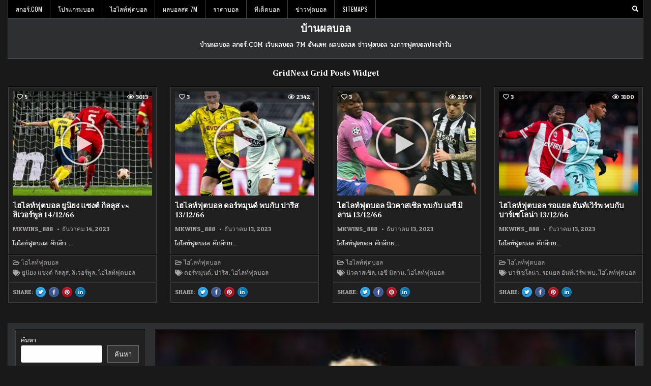

--- FILE ---
content_type: text/html; charset=UTF-8
request_url: https://www.xn--12c2etan0n.com/%E0%B8%9C%E0%B8%B5%E0%B8%9B%E0%B8%B4%E0%B8%94%E0%B8%94%E0%B8%B5%E0%B8%A5/
body_size: 23492
content:
<!DOCTYPE html>
<html lang="th">
<head>
<meta charset="UTF-8">
<meta name="viewport" content="width=device-width, initial-scale=1.0">
<link rel="profile" href="https://gmpg.org/xfn/11">
<meta name='robots' content='index, follow, max-image-preview:large, max-snippet:-1, max-video-preview:-1' />
	<style>img:is([sizes="auto" i], [sizes^="auto," i]) { contain-intrinsic-size: 3000px 1500px }</style>
	
	<!-- This site is optimized with the Yoast SEO plugin v25.7 - https://yoast.com/wordpress/plugins/seo/ -->
	<title>ผีปิดดีล ฟานเดอเบ็คตัดสินใจสลัดน้ำหมึกเซ็นสัญญาย้ายมาเล่นกับทีม</title>
	<meta name="description" content="ผีปิดดีล ดาวเตะวัย 23 ปีกลายเป็นผู้เล่นรายแรกเลยทีเดียว ที่ย้ายมาอยู่กับทีมของกุนซือโอเล่ กุนนาร์ โซลชา ในช่วงซัมเมอร์นี้แล้ว" />
	<link rel="canonical" href="https://www.xn--12c2etan0n.com/ผีปิดดีล/" />
	<meta property="og:locale" content="th_TH" />
	<meta property="og:type" content="article" />
	<meta property="og:title" content="ผีปิดดีล ฟานเดอเบ็คตัดสินใจสลัดน้ำหมึกเซ็นสัญญาย้ายมาเล่นกับทีม" />
	<meta property="og:description" content="ผีปิดดีล ดาวเตะวัย 23 ปีกลายเป็นผู้เล่นรายแรกเลยทีเดียว ที่ย้ายมาอยู่กับทีมของกุนซือโอเล่ กุนนาร์ โซลชา ในช่วงซัมเมอร์นี้แล้ว" />
	<meta property="og:url" content="https://www.xn--12c2etan0n.com/ผีปิดดีล/" />
	<meta property="og:site_name" content="บ้านผลบอล" />
	<meta property="article:published_time" content="2020-09-03T08:49:43+00:00" />
	<meta property="article:modified_time" content="2020-09-04T13:16:42+00:00" />
	<meta property="og:image" content="https://www.xn--12c2etan0n.com/wp-content/uploads/2020/09/1-2-e1599125157990.jpg" />
	<meta property="og:image:width" content="200" />
	<meta property="og:image:height" content="200" />
	<meta property="og:image:type" content="image/jpeg" />
	<meta name="author" content="admins" />
	<meta name="twitter:card" content="summary_large_image" />
	<meta name="twitter:label1" content="Written by" />
	<meta name="twitter:data1" content="admins" />
	<script type="application/ld+json" class="yoast-schema-graph">{"@context":"https://schema.org","@graph":[{"@type":"WebPage","@id":"https://www.xn--12c2etan0n.com/%e0%b8%9c%e0%b8%b5%e0%b8%9b%e0%b8%b4%e0%b8%94%e0%b8%94%e0%b8%b5%e0%b8%a5/","url":"https://www.xn--12c2etan0n.com/%e0%b8%9c%e0%b8%b5%e0%b8%9b%e0%b8%b4%e0%b8%94%e0%b8%94%e0%b8%b5%e0%b8%a5/","name":"ผีปิดดีล ฟานเดอเบ็คตัดสินใจสลัดน้ำหมึกเซ็นสัญญาย้ายมาเล่นกับทีม","isPartOf":{"@id":"https://www.xn--12c2etan0n.com/#website"},"primaryImageOfPage":{"@id":"https://www.xn--12c2etan0n.com/%e0%b8%9c%e0%b8%b5%e0%b8%9b%e0%b8%b4%e0%b8%94%e0%b8%94%e0%b8%b5%e0%b8%a5/#primaryimage"},"image":{"@id":"https://www.xn--12c2etan0n.com/%e0%b8%9c%e0%b8%b5%e0%b8%9b%e0%b8%b4%e0%b8%94%e0%b8%94%e0%b8%b5%e0%b8%a5/#primaryimage"},"thumbnailUrl":"https://www.xn--12c2etan0n.com/wp-content/uploads/2020/09/1-2-e1599125157990.jpg","datePublished":"2020-09-03T08:49:43+00:00","dateModified":"2020-09-04T13:16:42+00:00","author":{"@id":"https://www.xn--12c2etan0n.com/#/schema/person/0583b778a1b1f32b94566cb670d05705"},"description":"ผีปิดดีล ดาวเตะวัย 23 ปีกลายเป็นผู้เล่นรายแรกเลยทีเดียว ที่ย้ายมาอยู่กับทีมของกุนซือโอเล่ กุนนาร์ โซลชา ในช่วงซัมเมอร์นี้แล้ว","breadcrumb":{"@id":"https://www.xn--12c2etan0n.com/%e0%b8%9c%e0%b8%b5%e0%b8%9b%e0%b8%b4%e0%b8%94%e0%b8%94%e0%b8%b5%e0%b8%a5/#breadcrumb"},"inLanguage":"th","potentialAction":[{"@type":"ReadAction","target":["https://www.xn--12c2etan0n.com/%e0%b8%9c%e0%b8%b5%e0%b8%9b%e0%b8%b4%e0%b8%94%e0%b8%94%e0%b8%b5%e0%b8%a5/"]}]},{"@type":"ImageObject","inLanguage":"th","@id":"https://www.xn--12c2etan0n.com/%e0%b8%9c%e0%b8%b5%e0%b8%9b%e0%b8%b4%e0%b8%94%e0%b8%94%e0%b8%b5%e0%b8%a5/#primaryimage","url":"https://www.xn--12c2etan0n.com/wp-content/uploads/2020/09/1-2-e1599125157990.jpg","contentUrl":"https://www.xn--12c2etan0n.com/wp-content/uploads/2020/09/1-2-e1599125157990.jpg","width":200,"height":200,"caption":"ผีปิดดีล"},{"@type":"BreadcrumbList","@id":"https://www.xn--12c2etan0n.com/%e0%b8%9c%e0%b8%b5%e0%b8%9b%e0%b8%b4%e0%b8%94%e0%b8%94%e0%b8%b5%e0%b8%a5/#breadcrumb","itemListElement":[{"@type":"ListItem","position":1,"name":"Home","item":"https://www.xn--12c2etan0n.com/"},{"@type":"ListItem","position":2,"name":"ผีปิดดีล ปีศาจแดงเปิดตัวฟานเดอเบ็คแข้งรายแรก"}]},{"@type":"WebSite","@id":"https://www.xn--12c2etan0n.com/#website","url":"https://www.xn--12c2etan0n.com/","name":"บ้านผลบอล","description":"บ้านผลบอล สกอร์.COM เว็บผลบอล 7M อัพเดท ผลบอลสด ข่าวฟุตบอล วงการฟุตบอลประจำวัน","potentialAction":[{"@type":"SearchAction","target":{"@type":"EntryPoint","urlTemplate":"https://www.xn--12c2etan0n.com/?s={search_term_string}"},"query-input":{"@type":"PropertyValueSpecification","valueRequired":true,"valueName":"search_term_string"}}],"inLanguage":"th"},{"@type":"Person","@id":"https://www.xn--12c2etan0n.com/#/schema/person/0583b778a1b1f32b94566cb670d05705","name":"admins","image":{"@type":"ImageObject","inLanguage":"th","@id":"https://www.xn--12c2etan0n.com/#/schema/person/image/","url":"https://secure.gravatar.com/avatar/b9fc709f376de9cb50dc7020032af3062e190b0ac5c52527d4b9f9736a67b45e?s=96&d=mm&r=g","contentUrl":"https://secure.gravatar.com/avatar/b9fc709f376de9cb50dc7020032af3062e190b0ac5c52527d4b9f9736a67b45e?s=96&d=mm&r=g","caption":"admins"},"url":"https://www.xn--12c2etan0n.com/author/admins/"}]}</script>
	<!-- / Yoast SEO plugin. -->


<link rel='dns-prefetch' href='//fonts.googleapis.com' />
<link rel="alternate" type="application/rss+xml" title="บ้านผลบอล &raquo; ฟีด" href="https://www.xn--12c2etan0n.com/feed/" />
<script type="text/javascript">
/* <![CDATA[ */
window._wpemojiSettings = {"baseUrl":"https:\/\/s.w.org\/images\/core\/emoji\/16.0.1\/72x72\/","ext":".png","svgUrl":"https:\/\/s.w.org\/images\/core\/emoji\/16.0.1\/svg\/","svgExt":".svg","source":{"concatemoji":"https:\/\/www.xn--12c2etan0n.com\/wp-includes\/js\/wp-emoji-release.min.js?ver=6.8.2"}};
/*! This file is auto-generated */
!function(s,n){var o,i,e;function c(e){try{var t={supportTests:e,timestamp:(new Date).valueOf()};sessionStorage.setItem(o,JSON.stringify(t))}catch(e){}}function p(e,t,n){e.clearRect(0,0,e.canvas.width,e.canvas.height),e.fillText(t,0,0);var t=new Uint32Array(e.getImageData(0,0,e.canvas.width,e.canvas.height).data),a=(e.clearRect(0,0,e.canvas.width,e.canvas.height),e.fillText(n,0,0),new Uint32Array(e.getImageData(0,0,e.canvas.width,e.canvas.height).data));return t.every(function(e,t){return e===a[t]})}function u(e,t){e.clearRect(0,0,e.canvas.width,e.canvas.height),e.fillText(t,0,0);for(var n=e.getImageData(16,16,1,1),a=0;a<n.data.length;a++)if(0!==n.data[a])return!1;return!0}function f(e,t,n,a){switch(t){case"flag":return n(e,"\ud83c\udff3\ufe0f\u200d\u26a7\ufe0f","\ud83c\udff3\ufe0f\u200b\u26a7\ufe0f")?!1:!n(e,"\ud83c\udde8\ud83c\uddf6","\ud83c\udde8\u200b\ud83c\uddf6")&&!n(e,"\ud83c\udff4\udb40\udc67\udb40\udc62\udb40\udc65\udb40\udc6e\udb40\udc67\udb40\udc7f","\ud83c\udff4\u200b\udb40\udc67\u200b\udb40\udc62\u200b\udb40\udc65\u200b\udb40\udc6e\u200b\udb40\udc67\u200b\udb40\udc7f");case"emoji":return!a(e,"\ud83e\udedf")}return!1}function g(e,t,n,a){var r="undefined"!=typeof WorkerGlobalScope&&self instanceof WorkerGlobalScope?new OffscreenCanvas(300,150):s.createElement("canvas"),o=r.getContext("2d",{willReadFrequently:!0}),i=(o.textBaseline="top",o.font="600 32px Arial",{});return e.forEach(function(e){i[e]=t(o,e,n,a)}),i}function t(e){var t=s.createElement("script");t.src=e,t.defer=!0,s.head.appendChild(t)}"undefined"!=typeof Promise&&(o="wpEmojiSettingsSupports",i=["flag","emoji"],n.supports={everything:!0,everythingExceptFlag:!0},e=new Promise(function(e){s.addEventListener("DOMContentLoaded",e,{once:!0})}),new Promise(function(t){var n=function(){try{var e=JSON.parse(sessionStorage.getItem(o));if("object"==typeof e&&"number"==typeof e.timestamp&&(new Date).valueOf()<e.timestamp+604800&&"object"==typeof e.supportTests)return e.supportTests}catch(e){}return null}();if(!n){if("undefined"!=typeof Worker&&"undefined"!=typeof OffscreenCanvas&&"undefined"!=typeof URL&&URL.createObjectURL&&"undefined"!=typeof Blob)try{var e="postMessage("+g.toString()+"("+[JSON.stringify(i),f.toString(),p.toString(),u.toString()].join(",")+"));",a=new Blob([e],{type:"text/javascript"}),r=new Worker(URL.createObjectURL(a),{name:"wpTestEmojiSupports"});return void(r.onmessage=function(e){c(n=e.data),r.terminate(),t(n)})}catch(e){}c(n=g(i,f,p,u))}t(n)}).then(function(e){for(var t in e)n.supports[t]=e[t],n.supports.everything=n.supports.everything&&n.supports[t],"flag"!==t&&(n.supports.everythingExceptFlag=n.supports.everythingExceptFlag&&n.supports[t]);n.supports.everythingExceptFlag=n.supports.everythingExceptFlag&&!n.supports.flag,n.DOMReady=!1,n.readyCallback=function(){n.DOMReady=!0}}).then(function(){return e}).then(function(){var e;n.supports.everything||(n.readyCallback(),(e=n.source||{}).concatemoji?t(e.concatemoji):e.wpemoji&&e.twemoji&&(t(e.twemoji),t(e.wpemoji)))}))}((window,document),window._wpemojiSettings);
/* ]]> */
</script>
<style id='wp-emoji-styles-inline-css' type='text/css'>

	img.wp-smiley, img.emoji {
		display: inline !important;
		border: none !important;
		box-shadow: none !important;
		height: 1em !important;
		width: 1em !important;
		margin: 0 0.07em !important;
		vertical-align: -0.1em !important;
		background: none !important;
		padding: 0 !important;
	}
</style>
<link rel='stylesheet' id='wp-block-library-css' href='https://www.xn--12c2etan0n.com/wp-includes/css/dist/block-library/style.min.css?ver=6.8.2' type='text/css' media='all' />
<style id='classic-theme-styles-inline-css' type='text/css'>
/*! This file is auto-generated */
.wp-block-button__link{color:#fff;background-color:#32373c;border-radius:9999px;box-shadow:none;text-decoration:none;padding:calc(.667em + 2px) calc(1.333em + 2px);font-size:1.125em}.wp-block-file__button{background:#32373c;color:#fff;text-decoration:none}
</style>
<style id='global-styles-inline-css' type='text/css'>
:root{--wp--preset--aspect-ratio--square: 1;--wp--preset--aspect-ratio--4-3: 4/3;--wp--preset--aspect-ratio--3-4: 3/4;--wp--preset--aspect-ratio--3-2: 3/2;--wp--preset--aspect-ratio--2-3: 2/3;--wp--preset--aspect-ratio--16-9: 16/9;--wp--preset--aspect-ratio--9-16: 9/16;--wp--preset--color--black: #000000;--wp--preset--color--cyan-bluish-gray: #abb8c3;--wp--preset--color--white: #ffffff;--wp--preset--color--pale-pink: #f78da7;--wp--preset--color--vivid-red: #cf2e2e;--wp--preset--color--luminous-vivid-orange: #ff6900;--wp--preset--color--luminous-vivid-amber: #fcb900;--wp--preset--color--light-green-cyan: #7bdcb5;--wp--preset--color--vivid-green-cyan: #00d084;--wp--preset--color--pale-cyan-blue: #8ed1fc;--wp--preset--color--vivid-cyan-blue: #0693e3;--wp--preset--color--vivid-purple: #9b51e0;--wp--preset--gradient--vivid-cyan-blue-to-vivid-purple: linear-gradient(135deg,rgba(6,147,227,1) 0%,rgb(155,81,224) 100%);--wp--preset--gradient--light-green-cyan-to-vivid-green-cyan: linear-gradient(135deg,rgb(122,220,180) 0%,rgb(0,208,130) 100%);--wp--preset--gradient--luminous-vivid-amber-to-luminous-vivid-orange: linear-gradient(135deg,rgba(252,185,0,1) 0%,rgba(255,105,0,1) 100%);--wp--preset--gradient--luminous-vivid-orange-to-vivid-red: linear-gradient(135deg,rgba(255,105,0,1) 0%,rgb(207,46,46) 100%);--wp--preset--gradient--very-light-gray-to-cyan-bluish-gray: linear-gradient(135deg,rgb(238,238,238) 0%,rgb(169,184,195) 100%);--wp--preset--gradient--cool-to-warm-spectrum: linear-gradient(135deg,rgb(74,234,220) 0%,rgb(151,120,209) 20%,rgb(207,42,186) 40%,rgb(238,44,130) 60%,rgb(251,105,98) 80%,rgb(254,248,76) 100%);--wp--preset--gradient--blush-light-purple: linear-gradient(135deg,rgb(255,206,236) 0%,rgb(152,150,240) 100%);--wp--preset--gradient--blush-bordeaux: linear-gradient(135deg,rgb(254,205,165) 0%,rgb(254,45,45) 50%,rgb(107,0,62) 100%);--wp--preset--gradient--luminous-dusk: linear-gradient(135deg,rgb(255,203,112) 0%,rgb(199,81,192) 50%,rgb(65,88,208) 100%);--wp--preset--gradient--pale-ocean: linear-gradient(135deg,rgb(255,245,203) 0%,rgb(182,227,212) 50%,rgb(51,167,181) 100%);--wp--preset--gradient--electric-grass: linear-gradient(135deg,rgb(202,248,128) 0%,rgb(113,206,126) 100%);--wp--preset--gradient--midnight: linear-gradient(135deg,rgb(2,3,129) 0%,rgb(40,116,252) 100%);--wp--preset--font-size--small: 13px;--wp--preset--font-size--medium: 20px;--wp--preset--font-size--large: 36px;--wp--preset--font-size--x-large: 42px;--wp--preset--spacing--20: 0.44rem;--wp--preset--spacing--30: 0.67rem;--wp--preset--spacing--40: 1rem;--wp--preset--spacing--50: 1.5rem;--wp--preset--spacing--60: 2.25rem;--wp--preset--spacing--70: 3.38rem;--wp--preset--spacing--80: 5.06rem;--wp--preset--shadow--natural: 6px 6px 9px rgba(0, 0, 0, 0.2);--wp--preset--shadow--deep: 12px 12px 50px rgba(0, 0, 0, 0.4);--wp--preset--shadow--sharp: 6px 6px 0px rgba(0, 0, 0, 0.2);--wp--preset--shadow--outlined: 6px 6px 0px -3px rgba(255, 255, 255, 1), 6px 6px rgba(0, 0, 0, 1);--wp--preset--shadow--crisp: 6px 6px 0px rgba(0, 0, 0, 1);}:where(.is-layout-flex){gap: 0.5em;}:where(.is-layout-grid){gap: 0.5em;}body .is-layout-flex{display: flex;}.is-layout-flex{flex-wrap: wrap;align-items: center;}.is-layout-flex > :is(*, div){margin: 0;}body .is-layout-grid{display: grid;}.is-layout-grid > :is(*, div){margin: 0;}:where(.wp-block-columns.is-layout-flex){gap: 2em;}:where(.wp-block-columns.is-layout-grid){gap: 2em;}:where(.wp-block-post-template.is-layout-flex){gap: 1.25em;}:where(.wp-block-post-template.is-layout-grid){gap: 1.25em;}.has-black-color{color: var(--wp--preset--color--black) !important;}.has-cyan-bluish-gray-color{color: var(--wp--preset--color--cyan-bluish-gray) !important;}.has-white-color{color: var(--wp--preset--color--white) !important;}.has-pale-pink-color{color: var(--wp--preset--color--pale-pink) !important;}.has-vivid-red-color{color: var(--wp--preset--color--vivid-red) !important;}.has-luminous-vivid-orange-color{color: var(--wp--preset--color--luminous-vivid-orange) !important;}.has-luminous-vivid-amber-color{color: var(--wp--preset--color--luminous-vivid-amber) !important;}.has-light-green-cyan-color{color: var(--wp--preset--color--light-green-cyan) !important;}.has-vivid-green-cyan-color{color: var(--wp--preset--color--vivid-green-cyan) !important;}.has-pale-cyan-blue-color{color: var(--wp--preset--color--pale-cyan-blue) !important;}.has-vivid-cyan-blue-color{color: var(--wp--preset--color--vivid-cyan-blue) !important;}.has-vivid-purple-color{color: var(--wp--preset--color--vivid-purple) !important;}.has-black-background-color{background-color: var(--wp--preset--color--black) !important;}.has-cyan-bluish-gray-background-color{background-color: var(--wp--preset--color--cyan-bluish-gray) !important;}.has-white-background-color{background-color: var(--wp--preset--color--white) !important;}.has-pale-pink-background-color{background-color: var(--wp--preset--color--pale-pink) !important;}.has-vivid-red-background-color{background-color: var(--wp--preset--color--vivid-red) !important;}.has-luminous-vivid-orange-background-color{background-color: var(--wp--preset--color--luminous-vivid-orange) !important;}.has-luminous-vivid-amber-background-color{background-color: var(--wp--preset--color--luminous-vivid-amber) !important;}.has-light-green-cyan-background-color{background-color: var(--wp--preset--color--light-green-cyan) !important;}.has-vivid-green-cyan-background-color{background-color: var(--wp--preset--color--vivid-green-cyan) !important;}.has-pale-cyan-blue-background-color{background-color: var(--wp--preset--color--pale-cyan-blue) !important;}.has-vivid-cyan-blue-background-color{background-color: var(--wp--preset--color--vivid-cyan-blue) !important;}.has-vivid-purple-background-color{background-color: var(--wp--preset--color--vivid-purple) !important;}.has-black-border-color{border-color: var(--wp--preset--color--black) !important;}.has-cyan-bluish-gray-border-color{border-color: var(--wp--preset--color--cyan-bluish-gray) !important;}.has-white-border-color{border-color: var(--wp--preset--color--white) !important;}.has-pale-pink-border-color{border-color: var(--wp--preset--color--pale-pink) !important;}.has-vivid-red-border-color{border-color: var(--wp--preset--color--vivid-red) !important;}.has-luminous-vivid-orange-border-color{border-color: var(--wp--preset--color--luminous-vivid-orange) !important;}.has-luminous-vivid-amber-border-color{border-color: var(--wp--preset--color--luminous-vivid-amber) !important;}.has-light-green-cyan-border-color{border-color: var(--wp--preset--color--light-green-cyan) !important;}.has-vivid-green-cyan-border-color{border-color: var(--wp--preset--color--vivid-green-cyan) !important;}.has-pale-cyan-blue-border-color{border-color: var(--wp--preset--color--pale-cyan-blue) !important;}.has-vivid-cyan-blue-border-color{border-color: var(--wp--preset--color--vivid-cyan-blue) !important;}.has-vivid-purple-border-color{border-color: var(--wp--preset--color--vivid-purple) !important;}.has-vivid-cyan-blue-to-vivid-purple-gradient-background{background: var(--wp--preset--gradient--vivid-cyan-blue-to-vivid-purple) !important;}.has-light-green-cyan-to-vivid-green-cyan-gradient-background{background: var(--wp--preset--gradient--light-green-cyan-to-vivid-green-cyan) !important;}.has-luminous-vivid-amber-to-luminous-vivid-orange-gradient-background{background: var(--wp--preset--gradient--luminous-vivid-amber-to-luminous-vivid-orange) !important;}.has-luminous-vivid-orange-to-vivid-red-gradient-background{background: var(--wp--preset--gradient--luminous-vivid-orange-to-vivid-red) !important;}.has-very-light-gray-to-cyan-bluish-gray-gradient-background{background: var(--wp--preset--gradient--very-light-gray-to-cyan-bluish-gray) !important;}.has-cool-to-warm-spectrum-gradient-background{background: var(--wp--preset--gradient--cool-to-warm-spectrum) !important;}.has-blush-light-purple-gradient-background{background: var(--wp--preset--gradient--blush-light-purple) !important;}.has-blush-bordeaux-gradient-background{background: var(--wp--preset--gradient--blush-bordeaux) !important;}.has-luminous-dusk-gradient-background{background: var(--wp--preset--gradient--luminous-dusk) !important;}.has-pale-ocean-gradient-background{background: var(--wp--preset--gradient--pale-ocean) !important;}.has-electric-grass-gradient-background{background: var(--wp--preset--gradient--electric-grass) !important;}.has-midnight-gradient-background{background: var(--wp--preset--gradient--midnight) !important;}.has-small-font-size{font-size: var(--wp--preset--font-size--small) !important;}.has-medium-font-size{font-size: var(--wp--preset--font-size--medium) !important;}.has-large-font-size{font-size: var(--wp--preset--font-size--large) !important;}.has-x-large-font-size{font-size: var(--wp--preset--font-size--x-large) !important;}
:where(.wp-block-post-template.is-layout-flex){gap: 1.25em;}:where(.wp-block-post-template.is-layout-grid){gap: 1.25em;}
:where(.wp-block-columns.is-layout-flex){gap: 2em;}:where(.wp-block-columns.is-layout-grid){gap: 2em;}
:root :where(.wp-block-pullquote){font-size: 1.5em;line-height: 1.6;}
</style>
<link rel='stylesheet' id='gridnext-maincss-css' href='https://www.xn--12c2etan0n.com/wp-content/themes/gridnext-pro/style.css' type='text/css' media='all' />
<link rel='stylesheet' id='fontawesome-css' href='https://www.xn--12c2etan0n.com/wp-content/themes/gridnext-pro/assets/css/all.min.css' type='text/css' media='all' />
<link rel='stylesheet' id='gridnext-webfont-css' href='//fonts.googleapis.com/css?family=Oswald:400,700|Frank+Ruhl+Libre:400,700|Pridi:400,700|Patua+One&#038;display=swap' type='text/css' media='all' />
<link rel='stylesheet' id='gridnext-cssgrid-css' href='https://www.xn--12c2etan0n.com/wp-content/themes/gridnext-pro/assets/css/css-grid.css' type='text/css' media='all' />
<script type="text/javascript" src="https://www.xn--12c2etan0n.com/wp-includes/js/jquery/jquery.min.js?ver=3.7.1" id="jquery-core-js"></script>
<script type="text/javascript" src="https://www.xn--12c2etan0n.com/wp-includes/js/jquery/jquery-migrate.min.js?ver=3.4.1" id="jquery-migrate-js"></script>
<!--[if lt IE 9]>
<script type="text/javascript" src="https://www.xn--12c2etan0n.com/wp-content/themes/gridnext-pro/assets/js/html5shiv.min.js" id="html5shiv-js"></script>
<![endif]-->
<!--[if lt IE 9]>
<script type="text/javascript" src="https://www.xn--12c2etan0n.com/wp-content/themes/gridnext-pro/assets/js/respond.min.js" id="respond-js"></script>
<![endif]-->
<link rel="https://api.w.org/" href="https://www.xn--12c2etan0n.com/wp-json/" /><link rel="alternate" title="JSON" type="application/json" href="https://www.xn--12c2etan0n.com/wp-json/wp/v2/posts/2528" /><link rel="EditURI" type="application/rsd+xml" title="RSD" href="https://www.xn--12c2etan0n.com/xmlrpc.php?rsd" />
<meta name="generator" content="WordPress 6.8.2" />
<link rel='shortlink' href='https://www.xn--12c2etan0n.com/?p=2528' />
<link rel="alternate" title="oEmbed (JSON)" type="application/json+oembed" href="https://www.xn--12c2etan0n.com/wp-json/oembed/1.0/embed?url=https%3A%2F%2Fwww.xn--12c2etan0n.com%2F%25e0%25b8%259c%25e0%25b8%25b5%25e0%25b8%259b%25e0%25b8%25b4%25e0%25b8%2594%25e0%25b8%2594%25e0%25b8%25b5%25e0%25b8%25a5%2F" />
<link rel="alternate" title="oEmbed (XML)" type="text/xml+oembed" href="https://www.xn--12c2etan0n.com/wp-json/oembed/1.0/embed?url=https%3A%2F%2Fwww.xn--12c2etan0n.com%2F%25e0%25b8%259c%25e0%25b8%25b5%25e0%25b8%259b%25e0%25b8%25b4%25e0%25b8%2594%25e0%25b8%2594%25e0%25b8%25b5%25e0%25b8%25a5%2F&#038;format=xml" />
        <script type="text/javascript">
            (function () {
                window.lsow_fs = {can_use_premium_code: false};
            })();
        </script>
            <style type="text/css">
    body{}

    h1{}
    h2{}
    h3{}
    h4{}
    h5{}
    h6{}
    h1,h2,h3,h4,h5,h6{}

    pre,code,kbd,tt,var{}

    button,input[type="button"],input[type="reset"],input[type="submit"]{}

    .gridnext-site-title{}
    .gridnext-site-description{}

    .gridnext-header-image .gridnext-header-image-info .gridnext-header-image-site-title{}
    .gridnext-header-image .gridnext-header-image-info .gridnext-header-image-site-description{}

    .gridnext-primary-nav-menu a,.gridnext-primary-responsive-menu-icon{}
    .gridnext-primary-nav-menu > li > a,.gridnext-primary-responsive-menu-icon{}

    .gridnext-secondary-nav-menu a,.gridnext-secondary-responsive-menu-icon{}
    .gridnext-secondary-nav-menu > li > a,.gridnext-secondary-responsive-menu-icon{}

    .gridnext-trending-news{}

    .entry-title{}
        
    .entry-content{}

    .gridnext-page-header h1{}

    h2.comments-title,.comments-area .comment-reply-title,.gridnext-author-bio-name,.gridnext-author-item .gridnext-author-name,.gridnext-related-posts-wrapper .gridnext-related-posts-title{}

    .gridnext-sidebar-widget-areas .widget .gridnext-widget-title,.gridnext-featured-posts-area .widget .gridnext-widget-title,.gridnext-posts-wrapper .gridnext-posts-heading,.widget.gridnext-tabbed-widget .gridnext-tabbed-wrapper .gridnext-tabbed-names li a{}

    #gridnext-footer-blocks .widget .gridnext-widget-title{}

    .gridnext-list-post .gridnext-list-post-title{}

    .gridnext-grid-post .gridnext-grid-post-title{}

    .gridnext-grid-post-snippet{}

    .gridnext-grid-media-data,.gridnext-grid-header-meta,.gridnext-grid-footer-meta,.gridnext-small-share-buttons{}

    .gridnext-grid-post-readmore{}

    .gridnext-list-post-header,.gridnext-list-post-footer{}

    .gridnext-entry-meta-single,.gridnext-entry-footer,.gridnext-share-buttons a{}

    .gridnext-related-posts-list .gridnext-related-post-item-heading{}

    .gridnext-load-more-button-wrapper .gridnext-load-more-button,.navigation.posts-navigation,.navigation.pagination{}

    .widget_tag_cloud a{}
    </style>
        <style type="text/css">
        
        
        
        
    
            
                                    
        
                        
        
            
                                
                                        
                            
            
                                
                
                
                
    
        
                        
                
                
                        
                        
        
            
        
            
            
                        
                
                                
                
                
            
            
                                                                </style>
        <style type="text/css">
    
    
    
    
    
    
    @media only screen and (min-width: 1113px) {
        
            }

    @media only screen and (min-width: 961px) {
                            }
    </style>
        <style type="text/css">
            .gridnext-site-title, .gridnext-site-title a, .gridnext-site-description {color: #ffffff;}
        </style>
    </head>

<body data-rsssl=1 class="wp-singular post-template-default single single-post postid-2528 single-format-standard wp-theme-gridnext-pro gridnext-group-blog gridnext-animated gridnext-fadein gridnext-pro-theme-is-active gridnext-layout-type-boxed gridnext-masonry-inactive gridnext-flexbox-grid gridnext-views-active gridnext-layout-s1-c gridnext-header-full-active gridnext-primary-menu-active gridnext-primary-mobile-menu-active gridnext-secondary-menu-active gridnext-secondary-mobile-menu-active gridnext-secondary-menu-before-header gridnext-trending-news-before-header gridnext-copyright-credit-active gridnext-social-buttons-active gridnext-table-css-active ajax-themesdna-likes ajax-themesdna-views" id="gridnext-site-body" itemscope="itemscope" itemtype="http://schema.org/WebPage">
<a class="skip-link screen-reader-text" href="#gridnext-posts-wrapper">Skip to content</a>


<div class="gridnext-outer-wrapper"><div class="gridnext-container gridnext-secondary-menu-container gridnext-clearfix">
<div class="gridnext-secondary-menu-container-inside gridnext-clearfix">
<nav class="gridnext-nav-secondary" id="gridnext-secondary-navigation" itemscope="itemscope" itemtype="http://schema.org/SiteNavigationElement" role="navigation" aria-label="Secondary Menu">

<button class="gridnext-secondary-responsive-menu-icon" aria-controls="gridnext-menu-secondary-navigation" aria-expanded="false">Menu</button><ul id="gridnext-menu-secondary-navigation" class="gridnext-secondary-nav-menu gridnext-menu-secondary"><li id="menu-item-3005" class="menu-item menu-item-type-post_type menu-item-object-page menu-item-home menu-item-3005"><a href="https://www.xn--12c2etan0n.com/">สกอร์.COM</a></li>
<li id="menu-item-3201" class="menu-item menu-item-type-post_type menu-item-object-page menu-item-3201"><a href="https://www.xn--12c2etan0n.com/%e0%b9%82%e0%b8%9b%e0%b8%a3%e0%b9%81%e0%b8%81%e0%b8%a3%e0%b8%a1%e0%b8%9a%e0%b8%ad%e0%b8%a5/">โปรแกรมบอล</a></li>
<li id="menu-item-4159" class="menu-item menu-item-type-post_type menu-item-object-page menu-item-4159"><a href="https://www.xn--12c2etan0n.com/%e0%b9%84%e0%b8%ae%e0%b9%84%e0%b8%a5%e0%b8%97%e0%b9%8c%e0%b8%9f%e0%b8%b8%e0%b8%95%e0%b8%9a%e0%b8%ad%e0%b8%a5/">ไฮไลท์ฟุตบอล</a></li>
<li id="menu-item-3003" class="menu-item menu-item-type-post_type menu-item-object-page menu-item-3003"><a href="https://www.xn--12c2etan0n.com/%e0%b8%9c%e0%b8%a5%e0%b8%9a%e0%b8%ad%e0%b8%a5%e0%b8%aa%e0%b8%94-7m/">ผลบอลสด 7M</a></li>
<li id="menu-item-3095" class="menu-item menu-item-type-post_type menu-item-object-page menu-item-3095"><a href="https://www.xn--12c2etan0n.com/%e0%b8%a3%e0%b8%b2%e0%b8%84%e0%b8%b2%e0%b8%9a%e0%b8%ad%e0%b8%a5-%e0%b8%a7%e0%b8%b1%e0%b8%99%e0%b8%99%e0%b8%b5%e0%b9%89/">ราคาบอล</a></li>
<li id="menu-item-3187" class="menu-item menu-item-type-post_type menu-item-object-page menu-item-3187"><a href="https://www.xn--12c2etan0n.com/%e0%b8%97%e0%b8%b5%e0%b9%80%e0%b8%94%e0%b9%87%e0%b8%94%e0%b8%9a%e0%b8%ad%e0%b8%a5/">ทีเด็ดบอล</a></li>
<li id="menu-item-3143" class="menu-item menu-item-type-post_type menu-item-object-page menu-item-3143"><a href="https://www.xn--12c2etan0n.com/%e0%b8%82%e0%b9%88%e0%b8%b2%e0%b8%a7%e0%b8%9f%e0%b8%b8%e0%b8%95%e0%b8%9a%e0%b8%ad%e0%b8%a5/">ข่าวฟุตบอล</a></li>
<li id="menu-item-3004" class="menu-item menu-item-type-custom menu-item-object-custom menu-item-3004"><a href="https://www.สกอร์.com/sitemap_index.xml">SITEMAPS</a></li>
</ul>

<div class='gridnext-header-social-icons'>
                                                                                                                                                                                                                                                                                <a href="#" class="gridnext-header-social-icon-search" aria-label="Search Button"><i class="fas fa-search" aria-hidden="true" title="Search"></i></a></div>


<div id="gridnext-search-overlay-wrap" class="gridnext-search-overlay">
  <div class="gridnext-search-overlay-content">
    
<form role="search" method="get" class="gridnext-search-form" action="https://www.xn--12c2etan0n.com/">
<label>
    <span class="gridnext-sr-only">Search for:</span>
    <input type="search" class="gridnext-search-field" placeholder="Search &hellip;" value="" name="s" />
</label>
<input type="submit" class="gridnext-search-submit" value="&#xf002;" />
</form>  </div>
  <button class="gridnext-search-closebtn" aria-label="Close Search" title="Close Search">&#xD7;</button>
</div>

</nav>
</div>
</div>
</div>

<div class="gridnext-site-header gridnext-container" id="gridnext-header" itemscope="itemscope" itemtype="http://schema.org/WPHeader" role="banner">
<div class="gridnext-head-content gridnext-clearfix" id="gridnext-head-content">

<div class="gridnext-outer-wrapper"><div class="gridnext-header-inside gridnext-clearfix">
<div class="gridnext-header-inside-content gridnext-clearfix">
<div class="gridnext-header-inside-container">

<div class="gridnext-logo">
    <div class="site-branding">
                  <p class="gridnext-site-title"><a href="https://www.xn--12c2etan0n.com/" rel="home">บ้านผลบอล</a></p>
            <p class="gridnext-site-description">บ้านผลบอล สกอร์.COM เว็บผลบอล 7M อัพเดท ผลบอลสด ข่าวฟุตบอล วงการฟุตบอลประจำวัน</p>        </div>
</div>


<div class="gridnext-header-menu">
<div class="gridnext-container gridnext-primary-menu-container gridnext-clearfix">
<div class="gridnext-primary-menu-container-inside gridnext-clearfix">
<nav class="gridnext-nav-primary" id="gridnext-primary-navigation" itemscope="itemscope" itemtype="http://schema.org/SiteNavigationElement" role="navigation" aria-label="Primary Menu">
<button class="gridnext-primary-responsive-menu-icon" aria-controls="gridnext-menu-primary-navigation" aria-expanded="false">Menu</button></nav>
</div>
</div>
</div>

</div>
</div>
</div>
</div>
</div><!--/#gridnext-head-content -->
</div><!--/#gridnext-header -->



<div id="gridnext-header-end"></div>


<div class="gridnext-outer-wrapper">
<div class="gridnext-top-wrapper-outer gridnext-clearfix">
<div class="gridnext-featured-posts-area gridnext-top-wrapper gridnext-clearfix">




    <style type="text/css">
    #gridnext-grid-posts-widget-id-2.widget .gridnext-grid-posts .gridnext-grid-post .gridnext-grid-post-author-image{width:36px !important;}    #gridnext-grid-posts-widget-id-2.widget .gridnext-grid-posts .gridnext-grid-post .gridnext-grid-post-title{font-size:15px !important;}    #gridnext-grid-posts-widget-id-2.widget .gridnext-grid-posts .gridnext-grid-post .gridnext-grid-header-meta{font-size:12px !important;}    #gridnext-grid-posts-widget-id-2.widget .gridnext-grid-posts .gridnext-grid-post .gridnext-grid-footer-meta{font-size:12px !important;}    #gridnext-grid-posts-widget-id-2.widget .gridnext-grid-posts .gridnext-grid-post .gridnext-grid-post-snippet{font-size:13px !important;}    </style>

    <div id="gridnext-grid-posts-widget-id-2" class="gridnext-main-widget widget gridnext-widget-box gridnext-grid-posts-widget"><div class="gridnext-widget-box-inside"><div class="gridnext-widget-header"><h2 class="gridnext-widget-title"><span class="gridnext-widget-title-inside">GridNext Grid Posts Widget</span></h2></div>
        <div class="gridnext-grid-posts">
                                <div class="gridnext-grid-post gridnext-4-col">
        <div class="gridnext-grid-post-inside">

                                    <div class="gridnext-grid-post-thumbnail gridnext-grid-post-block">
                                    <a href="https://www.xn--12c2etan0n.com/%e0%b9%84%e0%b8%ae%e0%b9%84%e0%b8%a5%e0%b8%97%e0%b9%8c%e0%b8%9f%e0%b8%b8%e0%b8%95%e0%b8%9a%e0%b8%ad%e0%b8%a5-%e0%b8%a8%e0%b8%b6%e0%b8%81%e0%b8%a5%e0%b8%b5%e0%b8%81-%e0%b8%a2%e0%b8%b9%e0%b9%82/" class="gridnext-grid-post-thumbnail-link" title="Permanent Link to ไฮไลท์ฟุตบอล ยูนิยง แซงต์ กิลลุส vs ลิเวอร์พูล 14/12/66"><img width="360" height="270" src="https://www.xn--12c2etan0n.com/wp-content/uploads/2023/12/บ้านผลบอล-ยูนิยง-แซงต์-กิลลุส-ลิเวอร์พูล_0-360x270.jpg" class="gridnext-grid-post-thumbnail-img wp-post-image" alt="" title="ไฮไลท์ฟุตบอล ยูนิยง แซงต์ กิลลุส vs ลิเวอร์พูล 14/12/66" decoding="async" fetchpriority="high" srcset="https://www.xn--12c2etan0n.com/wp-content/uploads/2023/12/บ้านผลบอล-ยูนิยง-แซงต์-กิลลุส-ลิเวอร์พูล_0-360x270.jpg 360w, https://www.xn--12c2etan0n.com/wp-content/uploads/2023/12/บ้านผลบอล-ยูนิยง-แซงต์-กิลลุส-ลิเวอร์พูล_0-300x225.jpg 300w, https://www.xn--12c2etan0n.com/wp-content/uploads/2023/12/บ้านผลบอล-ยูนิยง-แซงต์-กิลลุส-ลิเวอร์พูล_0.jpg 600w" sizes="(max-width: 360px) 100vw, 360px" /></a>
                                                <div class="gridnext-grid-media-data gridnext-clearfix">
                <span class="gridnext-grid-post-likes gridnext-grid-media-data-meta"><a href="#" class="themesdna-likes" id="themesdna-likes-44886" title="Like this"><span class="themesdna-likes-count">5</span></a></span>                <span class="gridnext-grid-post-views gridnext-grid-media-data-meta"><span class="themesdna-views" id="themesdna-views-44886" title="3013 Views">3013</span></span>                                                                    </div>
                                            </div>
                        
                                        <div class="gridnext-grid-post-header gridnext-grid-post-block"><h3 class="gridnext-grid-post-title"><a href="https://www.xn--12c2etan0n.com/%e0%b9%84%e0%b8%ae%e0%b9%84%e0%b8%a5%e0%b8%97%e0%b9%8c%e0%b8%9f%e0%b8%b8%e0%b8%95%e0%b8%9a%e0%b8%ad%e0%b8%a5-%e0%b8%a8%e0%b8%b6%e0%b8%81%e0%b8%a5%e0%b8%b5%e0%b8%81-%e0%b8%a2%e0%b8%b9%e0%b9%82/" rel="bookmark" title="Permanent Link to ไฮไลท์ฟุตบอล ยูนิยง แซงต์ กิลลุส vs ลิเวอร์พูล 14/12/66">ไฮไลท์ฟุตบอล ยูนิยง แซงต์ กิลลุส vs ลิเวอร์พูล 14/12/66</a></h3></div>
                        
                        <div class="gridnext-grid-header-meta gridnext-grid-post-block">
            <div class="gridnext-grid-header-meta-inside">
            <span class="gridnext-grid-post-author gridnext-grid-post-meta"><i class="far fa-user" aria-hidden="true"></i><a href="https://www.xn--12c2etan0n.com/author/mkwins_888/">mkwins_888</a></span>            <span class="gridnext-grid-post-date gridnext-grid-post-meta"><i class="far fa-calendar-alt" aria-hidden="true"></i>ธันวาคม 14, 2023</span>            </div>
            </div>
            
                                                <div class="gridnext-grid-post-snippet gridnext-grid-post-block"><div class="gridnext-grid-post-snippet-inside">ไฮไลท์ฟุตบอล ศึกลีก ...</div></div>
                            
            
                        <div class="gridnext-grid-footer-meta gridnext-grid-post-block">
            <div class="gridnext-grid-footer-meta-inside">
                                    <span class="gridnext-summary-post-cat-links gridnext-grid-footer-meta-block"><i class="far fa-folder-open" aria-hidden="true"></i><span class="gridnext-sr-only">Posted in </span><a href="https://www.xn--12c2etan0n.com/category/%e0%b9%84%e0%b8%ae%e0%b9%84%e0%b8%a5%e0%b8%97%e0%b9%8c%e0%b8%9f%e0%b8%b8%e0%b8%95%e0%b8%9a%e0%b8%ad%e0%b8%a5/" rel="category tag">ไฮไลท์ฟุตบอล</a></span>
                                            <span class="gridnext-summary-post-tags-links gridnext-grid-footer-meta-block"><i class="fas fa-tags" aria-hidden="true"></i><span class="gridnext-sr-only">Tagged </span><a href="https://www.xn--12c2etan0n.com/tag/%e0%b8%a2%e0%b8%b9%e0%b8%99%e0%b8%b4%e0%b8%a2%e0%b8%87-%e0%b9%81%e0%b8%8b%e0%b8%87%e0%b8%95%e0%b9%8c-%e0%b8%81%e0%b8%b4%e0%b8%a5%e0%b8%a5%e0%b8%b8%e0%b8%aa/" rel="tag">ยูนิยง แซงต์ กิลลุส</a>, <a href="https://www.xn--12c2etan0n.com/tag/%e0%b8%a5%e0%b8%b4%e0%b9%80%e0%b8%a7%e0%b8%ad%e0%b8%a3%e0%b9%8c%e0%b8%9e%e0%b8%b9%e0%b8%a5/" rel="tag">ลิเวอร์พูล</a>, <a href="https://www.xn--12c2etan0n.com/tag/%e0%b9%84%e0%b8%ae%e0%b9%84%e0%b8%a5%e0%b8%97%e0%b9%8c%e0%b8%9f%e0%b8%b8%e0%b8%95%e0%b8%9a%e0%b8%ad%e0%b8%a5/" rel="tag">ไฮไลท์ฟุตบอล</a></span>
                                </div>
            </div>
            
            <div class="gridnext-small-share-buttons gridnext-grid-post-block gridnext-clearfix"><div class="gridnext-small-share-buttons-inside gridnext-clearfix"><span class="gridnext-small-share-text">Share: </span><a class="gridnext-small-share-buttons-twitter" href="https://twitter.com/intent/tweet?text=%E0%B9%84%E0%B8%AE%E0%B9%84%E0%B8%A5%E0%B8%97%E0%B9%8C%E0%B8%9F%E0%B8%B8%E0%B8%95%E0%B8%9A%E0%B8%AD%E0%B8%A5%20%E0%B8%A2%E0%B8%B9%E0%B8%99%E0%B8%B4%E0%B8%A2%E0%B8%87%20%E0%B9%81%E0%B8%8B%E0%B8%87%E0%B8%95%E0%B9%8C%20%E0%B8%81%E0%B8%B4%E0%B8%A5%E0%B8%A5%E0%B8%B8%E0%B8%AA%20vs%20%E0%B8%A5%E0%B8%B4%E0%B9%80%E0%B8%A7%E0%B8%AD%E0%B8%A3%E0%B9%8C%E0%B8%9E%E0%B8%B9%E0%B8%A5%2014%2F12%2F66&#038;url=https%3A%2F%2Fwww.xn--12c2etan0n.com%2F%25e0%25b9%2584%25e0%25b8%25ae%25e0%25b9%2584%25e0%25b8%25a5%25e0%25b8%2597%25e0%25b9%258c%25e0%25b8%259f%25e0%25b8%25b8%25e0%25b8%2595%25e0%25b8%259a%25e0%25b8%25ad%25e0%25b8%25a5-%25e0%25b8%25a8%25e0%25b8%25b6%25e0%25b8%2581%25e0%25b8%25a5%25e0%25b8%25b5%25e0%25b8%2581-%25e0%25b8%25a2%25e0%25b8%25b9%25e0%25b9%2582%2F" target="_blank" rel="nofollow" title="Tweet This! : ไฮไลท์ฟุตบอล ยูนิยง แซงต์ กิลลุส vs ลิเวอร์พูล 14/12/66"><i class="fab fa-twitter" aria-hidden="true"></i><span class="gridnext-sr-only"> Tweet This! : ไฮไลท์ฟุตบอล ยูนิยง แซงต์ กิลลุส vs ลิเวอร์พูล 14/12/66</span></a><a class="gridnext-small-share-buttons-facebook" href="https://www.facebook.com/sharer.php?u=https%3A%2F%2Fwww.xn--12c2etan0n.com%2F%25e0%25b9%2584%25e0%25b8%25ae%25e0%25b9%2584%25e0%25b8%25a5%25e0%25b8%2597%25e0%25b9%258c%25e0%25b8%259f%25e0%25b8%25b8%25e0%25b8%2595%25e0%25b8%259a%25e0%25b8%25ad%25e0%25b8%25a5-%25e0%25b8%25a8%25e0%25b8%25b6%25e0%25b8%2581%25e0%25b8%25a5%25e0%25b8%25b5%25e0%25b8%2581-%25e0%25b8%25a2%25e0%25b8%25b9%25e0%25b9%2582%2F" target="_blank" rel="nofollow" title="Share this on Facebook : ไฮไลท์ฟุตบอล ยูนิยง แซงต์ กิลลุส vs ลิเวอร์พูล 14/12/66"><i class="fab fa-facebook-f" aria-hidden="true"></i><span class="gridnext-sr-only"> Share this on Facebook : ไฮไลท์ฟุตบอล ยูนิยง แซงต์ กิลลุส vs ลิเวอร์พูล 14/12/66</span></a><a class="gridnext-small-share-buttons-pinterest" href="https://pinterest.com/pin/create/button/?url=https%3A%2F%2Fwww.xn--12c2etan0n.com%2F%25e0%25b9%2584%25e0%25b8%25ae%25e0%25b9%2584%25e0%25b8%25a5%25e0%25b8%2597%25e0%25b9%258c%25e0%25b8%259f%25e0%25b8%25b8%25e0%25b8%2595%25e0%25b8%259a%25e0%25b8%25ad%25e0%25b8%25a5-%25e0%25b8%25a8%25e0%25b8%25b6%25e0%25b8%2581%25e0%25b8%25a5%25e0%25b8%25b5%25e0%25b8%2581-%25e0%25b8%25a2%25e0%25b8%25b9%25e0%25b9%2582%2F&#038;media=https://www.xn--12c2etan0n.com/wp-content/uploads/2023/12/บ้านผลบอล-ยูนิยง-แซงต์-กิลลุส-ลิเวอร์พูล_0.jpg&#038;description=%E0%B9%84%E0%B8%AE%E0%B9%84%E0%B8%A5%E0%B8%97%E0%B9%8C%E0%B8%9F%E0%B8%B8%E0%B8%95%E0%B8%9A%E0%B8%AD%E0%B8%A5%20%E0%B8%A2%E0%B8%B9%E0%B8%99%E0%B8%B4%E0%B8%A2%E0%B8%87%20%E0%B9%81%E0%B8%8B%E0%B8%87%E0%B8%95%E0%B9%8C%20%E0%B8%81%E0%B8%B4%E0%B8%A5%E0%B8%A5%E0%B8%B8%E0%B8%AA%20vs%20%E0%B8%A5%E0%B8%B4%E0%B9%80%E0%B8%A7%E0%B8%AD%E0%B8%A3%E0%B9%8C%E0%B8%9E%E0%B8%B9%E0%B8%A5%2014%2F12%2F66" target="_blank" rel="nofollow" title="Share this on Pinterest : ไฮไลท์ฟุตบอล ยูนิยง แซงต์ กิลลุส vs ลิเวอร์พูล 14/12/66"><i class="fab fa-pinterest" aria-hidden="true"></i><span class="gridnext-sr-only"> Share this on Pinterest : ไฮไลท์ฟุตบอล ยูนิยง แซงต์ กิลลุส vs ลิเวอร์พูล 14/12/66</span></a><a class="gridnext-small-share-buttons-linkedin" href="https://www.linkedin.com/shareArticle?mini=true&#038;title=%E0%B9%84%E0%B8%AE%E0%B9%84%E0%B8%A5%E0%B8%97%E0%B9%8C%E0%B8%9F%E0%B8%B8%E0%B8%95%E0%B8%9A%E0%B8%AD%E0%B8%A5%20%E0%B8%A2%E0%B8%B9%E0%B8%99%E0%B8%B4%E0%B8%A2%E0%B8%87%20%E0%B9%81%E0%B8%8B%E0%B8%87%E0%B8%95%E0%B9%8C%20%E0%B8%81%E0%B8%B4%E0%B8%A5%E0%B8%A5%E0%B8%B8%E0%B8%AA%20vs%20%E0%B8%A5%E0%B8%B4%E0%B9%80%E0%B8%A7%E0%B8%AD%E0%B8%A3%E0%B9%8C%E0%B8%9E%E0%B8%B9%E0%B8%A5%2014%2F12%2F66&#038;url=https%3A%2F%2Fwww.xn--12c2etan0n.com%2F%25e0%25b9%2584%25e0%25b8%25ae%25e0%25b9%2584%25e0%25b8%25a5%25e0%25b8%2597%25e0%25b9%258c%25e0%25b8%259f%25e0%25b8%25b8%25e0%25b8%2595%25e0%25b8%259a%25e0%25b8%25ad%25e0%25b8%25a5-%25e0%25b8%25a8%25e0%25b8%25b6%25e0%25b8%2581%25e0%25b8%25a5%25e0%25b8%25b5%25e0%25b8%2581-%25e0%25b8%25a2%25e0%25b8%25b9%25e0%25b9%2582%2F" target="_blank" rel="nofollow" title="Share this on Linkedin : ไฮไลท์ฟุตบอล ยูนิยง แซงต์ กิลลุส vs ลิเวอร์พูล 14/12/66"><i class="fab fa-linkedin-in" aria-hidden="true"></i><span class="gridnext-sr-only"> Share this on Linkedin : ไฮไลท์ฟุตบอล ยูนิยง แซงต์ กิลลุส vs ลิเวอร์พูล 14/12/66</span></a></div></div>
        </div>
        </div>
                <div class="gridnext-grid-post gridnext-4-col">
        <div class="gridnext-grid-post-inside">

                                    <div class="gridnext-grid-post-thumbnail gridnext-grid-post-block">
                                    <a href="https://www.xn--12c2etan0n.com/%e0%b9%84%e0%b8%ae%e0%b9%84%e0%b8%a5%e0%b8%97%e0%b9%8c%e0%b8%9f%e0%b8%b8%e0%b8%95%e0%b8%9a%e0%b8%ad%e0%b8%a5-%e0%b8%94%e0%b8%ad%e0%b8%a3%e0%b9%8c%e0%b8%97%e0%b8%a1%e0%b8%b8%e0%b8%99%e0%b8%94-7/" class="gridnext-grid-post-thumbnail-link" title="Permanent Link to ไฮไลท์ฟุตบอล ดอร์ทมุนด์ พบกับ ปารีส 13/12/66"><img width="360" height="270" src="https://www.xn--12c2etan0n.com/wp-content/uploads/2023/12/วิเคราะห์บอล-ดอร์ทมุนด์-ปารีส_0-360x270.jpg" class="gridnext-grid-post-thumbnail-img wp-post-image" alt="" title="ไฮไลท์ฟุตบอล ดอร์ทมุนด์ พบกับ ปารีส 13/12/66" decoding="async" /></a>
                                                <div class="gridnext-grid-media-data gridnext-clearfix">
                <span class="gridnext-grid-post-likes gridnext-grid-media-data-meta"><a href="#" class="themesdna-likes" id="themesdna-likes-44871" title="Like this"><span class="themesdna-likes-count">3</span></a></span>                <span class="gridnext-grid-post-views gridnext-grid-media-data-meta"><span class="themesdna-views" id="themesdna-views-44871" title="2342 Views">2342</span></span>                                                                    </div>
                                            </div>
                        
                                        <div class="gridnext-grid-post-header gridnext-grid-post-block"><h3 class="gridnext-grid-post-title"><a href="https://www.xn--12c2etan0n.com/%e0%b9%84%e0%b8%ae%e0%b9%84%e0%b8%a5%e0%b8%97%e0%b9%8c%e0%b8%9f%e0%b8%b8%e0%b8%95%e0%b8%9a%e0%b8%ad%e0%b8%a5-%e0%b8%94%e0%b8%ad%e0%b8%a3%e0%b9%8c%e0%b8%97%e0%b8%a1%e0%b8%b8%e0%b8%99%e0%b8%94-7/" rel="bookmark" title="Permanent Link to ไฮไลท์ฟุตบอล ดอร์ทมุนด์ พบกับ ปารีส 13/12/66">ไฮไลท์ฟุตบอล ดอร์ทมุนด์ พบกับ ปารีส 13/12/66</a></h3></div>
                        
                        <div class="gridnext-grid-header-meta gridnext-grid-post-block">
            <div class="gridnext-grid-header-meta-inside">
            <span class="gridnext-grid-post-author gridnext-grid-post-meta"><i class="far fa-user" aria-hidden="true"></i><a href="https://www.xn--12c2etan0n.com/author/mkwins_888/">mkwins_888</a></span>            <span class="gridnext-grid-post-date gridnext-grid-post-meta"><i class="far fa-calendar-alt" aria-hidden="true"></i>ธันวาคม 13, 2023</span>            </div>
            </div>
            
                                                <div class="gridnext-grid-post-snippet gridnext-grid-post-block"><div class="gridnext-grid-post-snippet-inside">ไฮไลท์ฟุตบอล ศึกลีกย...</div></div>
                            
            
                        <div class="gridnext-grid-footer-meta gridnext-grid-post-block">
            <div class="gridnext-grid-footer-meta-inside">
                                    <span class="gridnext-summary-post-cat-links gridnext-grid-footer-meta-block"><i class="far fa-folder-open" aria-hidden="true"></i><span class="gridnext-sr-only">Posted in </span><a href="https://www.xn--12c2etan0n.com/category/%e0%b9%84%e0%b8%ae%e0%b9%84%e0%b8%a5%e0%b8%97%e0%b9%8c%e0%b8%9f%e0%b8%b8%e0%b8%95%e0%b8%9a%e0%b8%ad%e0%b8%a5/" rel="category tag">ไฮไลท์ฟุตบอล</a></span>
                                            <span class="gridnext-summary-post-tags-links gridnext-grid-footer-meta-block"><i class="fas fa-tags" aria-hidden="true"></i><span class="gridnext-sr-only">Tagged </span><a href="https://www.xn--12c2etan0n.com/tag/%e0%b8%94%e0%b8%ad%e0%b8%a3%e0%b9%8c%e0%b8%97%e0%b8%a1%e0%b8%b8%e0%b8%99%e0%b8%94%e0%b9%8c/" rel="tag">ดอร์ทมุนด์</a>, <a href="https://www.xn--12c2etan0n.com/tag/%e0%b8%9b%e0%b8%b2%e0%b8%a3%e0%b8%b5%e0%b8%aa/" rel="tag">ปารีส</a>, <a href="https://www.xn--12c2etan0n.com/tag/%e0%b9%84%e0%b8%ae%e0%b9%84%e0%b8%a5%e0%b8%97%e0%b9%8c%e0%b8%9f%e0%b8%b8%e0%b8%95%e0%b8%9a%e0%b8%ad%e0%b8%a5/" rel="tag">ไฮไลท์ฟุตบอล</a></span>
                                </div>
            </div>
            
            <div class="gridnext-small-share-buttons gridnext-grid-post-block gridnext-clearfix"><div class="gridnext-small-share-buttons-inside gridnext-clearfix"><span class="gridnext-small-share-text">Share: </span><a class="gridnext-small-share-buttons-twitter" href="https://twitter.com/intent/tweet?text=%E0%B9%84%E0%B8%AE%E0%B9%84%E0%B8%A5%E0%B8%97%E0%B9%8C%E0%B8%9F%E0%B8%B8%E0%B8%95%E0%B8%9A%E0%B8%AD%E0%B8%A5%20%E0%B8%94%E0%B8%AD%E0%B8%A3%E0%B9%8C%E0%B8%97%E0%B8%A1%E0%B8%B8%E0%B8%99%E0%B8%94%E0%B9%8C%20%E0%B8%9E%E0%B8%9A%E0%B8%81%E0%B8%B1%E0%B8%9A%20%E0%B8%9B%E0%B8%B2%E0%B8%A3%E0%B8%B5%E0%B8%AA%2013%2F12%2F66&#038;url=https%3A%2F%2Fwww.xn--12c2etan0n.com%2F%25e0%25b9%2584%25e0%25b8%25ae%25e0%25b9%2584%25e0%25b8%25a5%25e0%25b8%2597%25e0%25b9%258c%25e0%25b8%259f%25e0%25b8%25b8%25e0%25b8%2595%25e0%25b8%259a%25e0%25b8%25ad%25e0%25b8%25a5-%25e0%25b8%2594%25e0%25b8%25ad%25e0%25b8%25a3%25e0%25b9%258c%25e0%25b8%2597%25e0%25b8%25a1%25e0%25b8%25b8%25e0%25b8%2599%25e0%25b8%2594-7%2F" target="_blank" rel="nofollow" title="Tweet This! : ไฮไลท์ฟุตบอล ดอร์ทมุนด์ พบกับ ปารีส 13/12/66"><i class="fab fa-twitter" aria-hidden="true"></i><span class="gridnext-sr-only"> Tweet This! : ไฮไลท์ฟุตบอล ดอร์ทมุนด์ พบกับ ปารีส 13/12/66</span></a><a class="gridnext-small-share-buttons-facebook" href="https://www.facebook.com/sharer.php?u=https%3A%2F%2Fwww.xn--12c2etan0n.com%2F%25e0%25b9%2584%25e0%25b8%25ae%25e0%25b9%2584%25e0%25b8%25a5%25e0%25b8%2597%25e0%25b9%258c%25e0%25b8%259f%25e0%25b8%25b8%25e0%25b8%2595%25e0%25b8%259a%25e0%25b8%25ad%25e0%25b8%25a5-%25e0%25b8%2594%25e0%25b8%25ad%25e0%25b8%25a3%25e0%25b9%258c%25e0%25b8%2597%25e0%25b8%25a1%25e0%25b8%25b8%25e0%25b8%2599%25e0%25b8%2594-7%2F" target="_blank" rel="nofollow" title="Share this on Facebook : ไฮไลท์ฟุตบอล ดอร์ทมุนด์ พบกับ ปารีส 13/12/66"><i class="fab fa-facebook-f" aria-hidden="true"></i><span class="gridnext-sr-only"> Share this on Facebook : ไฮไลท์ฟุตบอล ดอร์ทมุนด์ พบกับ ปารีส 13/12/66</span></a><a class="gridnext-small-share-buttons-pinterest" href="https://pinterest.com/pin/create/button/?url=https%3A%2F%2Fwww.xn--12c2etan0n.com%2F%25e0%25b9%2584%25e0%25b8%25ae%25e0%25b9%2584%25e0%25b8%25a5%25e0%25b8%2597%25e0%25b9%258c%25e0%25b8%259f%25e0%25b8%25b8%25e0%25b8%2595%25e0%25b8%259a%25e0%25b8%25ad%25e0%25b8%25a5-%25e0%25b8%2594%25e0%25b8%25ad%25e0%25b8%25a3%25e0%25b9%258c%25e0%25b8%2597%25e0%25b8%25a1%25e0%25b8%25b8%25e0%25b8%2599%25e0%25b8%2594-7%2F&#038;media=https://www.xn--12c2etan0n.com/wp-content/uploads/2023/12/วิเคราะห์บอล-ดอร์ทมุนด์-ปารีส_0.jpg&#038;description=%E0%B9%84%E0%B8%AE%E0%B9%84%E0%B8%A5%E0%B8%97%E0%B9%8C%E0%B8%9F%E0%B8%B8%E0%B8%95%E0%B8%9A%E0%B8%AD%E0%B8%A5%20%E0%B8%94%E0%B8%AD%E0%B8%A3%E0%B9%8C%E0%B8%97%E0%B8%A1%E0%B8%B8%E0%B8%99%E0%B8%94%E0%B9%8C%20%E0%B8%9E%E0%B8%9A%E0%B8%81%E0%B8%B1%E0%B8%9A%20%E0%B8%9B%E0%B8%B2%E0%B8%A3%E0%B8%B5%E0%B8%AA%2013%2F12%2F66" target="_blank" rel="nofollow" title="Share this on Pinterest : ไฮไลท์ฟุตบอล ดอร์ทมุนด์ พบกับ ปารีส 13/12/66"><i class="fab fa-pinterest" aria-hidden="true"></i><span class="gridnext-sr-only"> Share this on Pinterest : ไฮไลท์ฟุตบอล ดอร์ทมุนด์ พบกับ ปารีส 13/12/66</span></a><a class="gridnext-small-share-buttons-linkedin" href="https://www.linkedin.com/shareArticle?mini=true&#038;title=%E0%B9%84%E0%B8%AE%E0%B9%84%E0%B8%A5%E0%B8%97%E0%B9%8C%E0%B8%9F%E0%B8%B8%E0%B8%95%E0%B8%9A%E0%B8%AD%E0%B8%A5%20%E0%B8%94%E0%B8%AD%E0%B8%A3%E0%B9%8C%E0%B8%97%E0%B8%A1%E0%B8%B8%E0%B8%99%E0%B8%94%E0%B9%8C%20%E0%B8%9E%E0%B8%9A%E0%B8%81%E0%B8%B1%E0%B8%9A%20%E0%B8%9B%E0%B8%B2%E0%B8%A3%E0%B8%B5%E0%B8%AA%2013%2F12%2F66&#038;url=https%3A%2F%2Fwww.xn--12c2etan0n.com%2F%25e0%25b9%2584%25e0%25b8%25ae%25e0%25b9%2584%25e0%25b8%25a5%25e0%25b8%2597%25e0%25b9%258c%25e0%25b8%259f%25e0%25b8%25b8%25e0%25b8%2595%25e0%25b8%259a%25e0%25b8%25ad%25e0%25b8%25a5-%25e0%25b8%2594%25e0%25b8%25ad%25e0%25b8%25a3%25e0%25b9%258c%25e0%25b8%2597%25e0%25b8%25a1%25e0%25b8%25b8%25e0%25b8%2599%25e0%25b8%2594-7%2F" target="_blank" rel="nofollow" title="Share this on Linkedin : ไฮไลท์ฟุตบอล ดอร์ทมุนด์ พบกับ ปารีส 13/12/66"><i class="fab fa-linkedin-in" aria-hidden="true"></i><span class="gridnext-sr-only"> Share this on Linkedin : ไฮไลท์ฟุตบอล ดอร์ทมุนด์ พบกับ ปารีส 13/12/66</span></a></div></div>
        </div>
        </div>
                <div class="gridnext-grid-post gridnext-4-col">
        <div class="gridnext-grid-post-inside">

                                    <div class="gridnext-grid-post-thumbnail gridnext-grid-post-block">
                                    <a href="https://www.xn--12c2etan0n.com/%e0%b9%84%e0%b8%ae%e0%b9%84%e0%b8%a5%e0%b8%97%e0%b9%8c%e0%b8%9f%e0%b8%b8%e0%b8%95%e0%b8%9a%e0%b8%ad%e0%b8%a5-%e0%b8%a8%e0%b8%b6%e0%b8%81%e0%b8%a5%e0%b8%b5%e0%b8%81%e0%b8%a2%e0%b8%b9%e0%b8%9f-4/" class="gridnext-grid-post-thumbnail-link" title="Permanent Link to ไฮไลท์ฟุตบอล นิวคาสเซิ่ล พบกับ เอซี มิลาน 13/12/66"><img width="360" height="270" src="https://www.xn--12c2etan0n.com/wp-content/uploads/2023/12/วิเคราะห์บอล-นิวคาสเซิ่ล-เอซี-มิลาน_0-360x270.jpg" class="gridnext-grid-post-thumbnail-img wp-post-image" alt="" title="ไฮไลท์ฟุตบอล นิวคาสเซิ่ล พบกับ เอซี มิลาน 13/12/66" decoding="async" /></a>
                                                <div class="gridnext-grid-media-data gridnext-clearfix">
                <span class="gridnext-grid-post-likes gridnext-grid-media-data-meta"><a href="#" class="themesdna-likes" id="themesdna-likes-44872" title="Like this"><span class="themesdna-likes-count">3</span></a></span>                <span class="gridnext-grid-post-views gridnext-grid-media-data-meta"><span class="themesdna-views" id="themesdna-views-44872" title="2559 Views">2559</span></span>                                                                    </div>
                                            </div>
                        
                                        <div class="gridnext-grid-post-header gridnext-grid-post-block"><h3 class="gridnext-grid-post-title"><a href="https://www.xn--12c2etan0n.com/%e0%b9%84%e0%b8%ae%e0%b9%84%e0%b8%a5%e0%b8%97%e0%b9%8c%e0%b8%9f%e0%b8%b8%e0%b8%95%e0%b8%9a%e0%b8%ad%e0%b8%a5-%e0%b8%a8%e0%b8%b6%e0%b8%81%e0%b8%a5%e0%b8%b5%e0%b8%81%e0%b8%a2%e0%b8%b9%e0%b8%9f-4/" rel="bookmark" title="Permanent Link to ไฮไลท์ฟุตบอล นิวคาสเซิ่ล พบกับ เอซี มิลาน 13/12/66">ไฮไลท์ฟุตบอล นิวคาสเซิ่ล พบกับ เอซี มิลาน 13/12/66</a></h3></div>
                        
                        <div class="gridnext-grid-header-meta gridnext-grid-post-block">
            <div class="gridnext-grid-header-meta-inside">
            <span class="gridnext-grid-post-author gridnext-grid-post-meta"><i class="far fa-user" aria-hidden="true"></i><a href="https://www.xn--12c2etan0n.com/author/mkwins_888/">mkwins_888</a></span>            <span class="gridnext-grid-post-date gridnext-grid-post-meta"><i class="far fa-calendar-alt" aria-hidden="true"></i>ธันวาคม 13, 2023</span>            </div>
            </div>
            
                                                <div class="gridnext-grid-post-snippet gridnext-grid-post-block"><div class="gridnext-grid-post-snippet-inside">ไฮไลท์ฟุตบอล ศึกลีกย...</div></div>
                            
            
                        <div class="gridnext-grid-footer-meta gridnext-grid-post-block">
            <div class="gridnext-grid-footer-meta-inside">
                                    <span class="gridnext-summary-post-cat-links gridnext-grid-footer-meta-block"><i class="far fa-folder-open" aria-hidden="true"></i><span class="gridnext-sr-only">Posted in </span><a href="https://www.xn--12c2etan0n.com/category/%e0%b9%84%e0%b8%ae%e0%b9%84%e0%b8%a5%e0%b8%97%e0%b9%8c%e0%b8%9f%e0%b8%b8%e0%b8%95%e0%b8%9a%e0%b8%ad%e0%b8%a5/" rel="category tag">ไฮไลท์ฟุตบอล</a></span>
                                            <span class="gridnext-summary-post-tags-links gridnext-grid-footer-meta-block"><i class="fas fa-tags" aria-hidden="true"></i><span class="gridnext-sr-only">Tagged </span><a href="https://www.xn--12c2etan0n.com/tag/%e0%b8%99%e0%b8%b4%e0%b8%a7%e0%b8%84%e0%b8%b2%e0%b8%aa%e0%b9%80%e0%b8%8b%e0%b8%b4%e0%b8%a5/" rel="tag">นิวคาสเซิล</a>, <a href="https://www.xn--12c2etan0n.com/tag/%e0%b9%80%e0%b8%ad%e0%b8%8b%e0%b8%b5-%e0%b8%a1%e0%b8%b4%e0%b8%a5%e0%b8%b2%e0%b8%99/" rel="tag">เอซี มิลาน</a>, <a href="https://www.xn--12c2etan0n.com/tag/%e0%b9%84%e0%b8%ae%e0%b9%84%e0%b8%a5%e0%b8%97%e0%b9%8c%e0%b8%9f%e0%b8%b8%e0%b8%95%e0%b8%9a%e0%b8%ad%e0%b8%a5/" rel="tag">ไฮไลท์ฟุตบอล</a></span>
                                </div>
            </div>
            
            <div class="gridnext-small-share-buttons gridnext-grid-post-block gridnext-clearfix"><div class="gridnext-small-share-buttons-inside gridnext-clearfix"><span class="gridnext-small-share-text">Share: </span><a class="gridnext-small-share-buttons-twitter" href="https://twitter.com/intent/tweet?text=%E0%B9%84%E0%B8%AE%E0%B9%84%E0%B8%A5%E0%B8%97%E0%B9%8C%E0%B8%9F%E0%B8%B8%E0%B8%95%E0%B8%9A%E0%B8%AD%E0%B8%A5%20%E0%B8%99%E0%B8%B4%E0%B8%A7%E0%B8%84%E0%B8%B2%E0%B8%AA%E0%B9%80%E0%B8%8B%E0%B8%B4%E0%B9%88%E0%B8%A5%20%E0%B8%9E%E0%B8%9A%E0%B8%81%E0%B8%B1%E0%B8%9A%20%E0%B9%80%E0%B8%AD%E0%B8%8B%E0%B8%B5%20%E0%B8%A1%E0%B8%B4%E0%B8%A5%E0%B8%B2%E0%B8%99%2013%2F12%2F66&#038;url=https%3A%2F%2Fwww.xn--12c2etan0n.com%2F%25e0%25b9%2584%25e0%25b8%25ae%25e0%25b9%2584%25e0%25b8%25a5%25e0%25b8%2597%25e0%25b9%258c%25e0%25b8%259f%25e0%25b8%25b8%25e0%25b8%2595%25e0%25b8%259a%25e0%25b8%25ad%25e0%25b8%25a5-%25e0%25b8%25a8%25e0%25b8%25b6%25e0%25b8%2581%25e0%25b8%25a5%25e0%25b8%25b5%25e0%25b8%2581%25e0%25b8%25a2%25e0%25b8%25b9%25e0%25b8%259f-4%2F" target="_blank" rel="nofollow" title="Tweet This! : ไฮไลท์ฟุตบอล นิวคาสเซิ่ล พบกับ เอซี มิลาน 13/12/66"><i class="fab fa-twitter" aria-hidden="true"></i><span class="gridnext-sr-only"> Tweet This! : ไฮไลท์ฟุตบอล นิวคาสเซิ่ล พบกับ เอซี มิลาน 13/12/66</span></a><a class="gridnext-small-share-buttons-facebook" href="https://www.facebook.com/sharer.php?u=https%3A%2F%2Fwww.xn--12c2etan0n.com%2F%25e0%25b9%2584%25e0%25b8%25ae%25e0%25b9%2584%25e0%25b8%25a5%25e0%25b8%2597%25e0%25b9%258c%25e0%25b8%259f%25e0%25b8%25b8%25e0%25b8%2595%25e0%25b8%259a%25e0%25b8%25ad%25e0%25b8%25a5-%25e0%25b8%25a8%25e0%25b8%25b6%25e0%25b8%2581%25e0%25b8%25a5%25e0%25b8%25b5%25e0%25b8%2581%25e0%25b8%25a2%25e0%25b8%25b9%25e0%25b8%259f-4%2F" target="_blank" rel="nofollow" title="Share this on Facebook : ไฮไลท์ฟุตบอล นิวคาสเซิ่ล พบกับ เอซี มิลาน 13/12/66"><i class="fab fa-facebook-f" aria-hidden="true"></i><span class="gridnext-sr-only"> Share this on Facebook : ไฮไลท์ฟุตบอล นิวคาสเซิ่ล พบกับ เอซี มิลาน 13/12/66</span></a><a class="gridnext-small-share-buttons-pinterest" href="https://pinterest.com/pin/create/button/?url=https%3A%2F%2Fwww.xn--12c2etan0n.com%2F%25e0%25b9%2584%25e0%25b8%25ae%25e0%25b9%2584%25e0%25b8%25a5%25e0%25b8%2597%25e0%25b9%258c%25e0%25b8%259f%25e0%25b8%25b8%25e0%25b8%2595%25e0%25b8%259a%25e0%25b8%25ad%25e0%25b8%25a5-%25e0%25b8%25a8%25e0%25b8%25b6%25e0%25b8%2581%25e0%25b8%25a5%25e0%25b8%25b5%25e0%25b8%2581%25e0%25b8%25a2%25e0%25b8%25b9%25e0%25b8%259f-4%2F&#038;media=https://www.xn--12c2etan0n.com/wp-content/uploads/2023/12/วิเคราะห์บอล-นิวคาสเซิ่ล-เอซี-มิลาน_0.jpg&#038;description=%E0%B9%84%E0%B8%AE%E0%B9%84%E0%B8%A5%E0%B8%97%E0%B9%8C%E0%B8%9F%E0%B8%B8%E0%B8%95%E0%B8%9A%E0%B8%AD%E0%B8%A5%20%E0%B8%99%E0%B8%B4%E0%B8%A7%E0%B8%84%E0%B8%B2%E0%B8%AA%E0%B9%80%E0%B8%8B%E0%B8%B4%E0%B9%88%E0%B8%A5%20%E0%B8%9E%E0%B8%9A%E0%B8%81%E0%B8%B1%E0%B8%9A%20%E0%B9%80%E0%B8%AD%E0%B8%8B%E0%B8%B5%20%E0%B8%A1%E0%B8%B4%E0%B8%A5%E0%B8%B2%E0%B8%99%2013%2F12%2F66" target="_blank" rel="nofollow" title="Share this on Pinterest : ไฮไลท์ฟุตบอล นิวคาสเซิ่ล พบกับ เอซี มิลาน 13/12/66"><i class="fab fa-pinterest" aria-hidden="true"></i><span class="gridnext-sr-only"> Share this on Pinterest : ไฮไลท์ฟุตบอล นิวคาสเซิ่ล พบกับ เอซี มิลาน 13/12/66</span></a><a class="gridnext-small-share-buttons-linkedin" href="https://www.linkedin.com/shareArticle?mini=true&#038;title=%E0%B9%84%E0%B8%AE%E0%B9%84%E0%B8%A5%E0%B8%97%E0%B9%8C%E0%B8%9F%E0%B8%B8%E0%B8%95%E0%B8%9A%E0%B8%AD%E0%B8%A5%20%E0%B8%99%E0%B8%B4%E0%B8%A7%E0%B8%84%E0%B8%B2%E0%B8%AA%E0%B9%80%E0%B8%8B%E0%B8%B4%E0%B9%88%E0%B8%A5%20%E0%B8%9E%E0%B8%9A%E0%B8%81%E0%B8%B1%E0%B8%9A%20%E0%B9%80%E0%B8%AD%E0%B8%8B%E0%B8%B5%20%E0%B8%A1%E0%B8%B4%E0%B8%A5%E0%B8%B2%E0%B8%99%2013%2F12%2F66&#038;url=https%3A%2F%2Fwww.xn--12c2etan0n.com%2F%25e0%25b9%2584%25e0%25b8%25ae%25e0%25b9%2584%25e0%25b8%25a5%25e0%25b8%2597%25e0%25b9%258c%25e0%25b8%259f%25e0%25b8%25b8%25e0%25b8%2595%25e0%25b8%259a%25e0%25b8%25ad%25e0%25b8%25a5-%25e0%25b8%25a8%25e0%25b8%25b6%25e0%25b8%2581%25e0%25b8%25a5%25e0%25b8%25b5%25e0%25b8%2581%25e0%25b8%25a2%25e0%25b8%25b9%25e0%25b8%259f-4%2F" target="_blank" rel="nofollow" title="Share this on Linkedin : ไฮไลท์ฟุตบอล นิวคาสเซิ่ล พบกับ เอซี มิลาน 13/12/66"><i class="fab fa-linkedin-in" aria-hidden="true"></i><span class="gridnext-sr-only"> Share this on Linkedin : ไฮไลท์ฟุตบอล นิวคาสเซิ่ล พบกับ เอซี มิลาน 13/12/66</span></a></div></div>
        </div>
        </div>
                <div class="gridnext-grid-post gridnext-4-col">
        <div class="gridnext-grid-post-inside">

                                    <div class="gridnext-grid-post-thumbnail gridnext-grid-post-block">
                                    <a href="https://www.xn--12c2etan0n.com/%e0%b9%84%e0%b8%ae%e0%b9%84%e0%b8%a5%e0%b8%97%e0%b9%8c%e0%b8%9f%e0%b8%b8%e0%b8%95%e0%b8%9a%e0%b8%ad%e0%b8%a5-%e0%b8%a8%e0%b8%b6%e0%b8%81%e0%b8%a5%e0%b8%b5%e0%b8%81%e0%b8%a2%e0%b8%b9%e0%b8%9f-3/" class="gridnext-grid-post-thumbnail-link" title="Permanent Link to ไฮไลท์ฟุตบอล รอแยล อันท์เวิร์พ พบกับ บาร์เซโลน่า 13/12/66"><img width="360" height="270" src="https://www.xn--12c2etan0n.com/wp-content/uploads/2023/12/บ้านผลบอล-รอแยล-อันท์เวิร์พ-บาร์เซโลน่า_0-360x270.jpg" class="gridnext-grid-post-thumbnail-img wp-post-image" alt="" title="ไฮไลท์ฟุตบอล รอแยล อันท์เวิร์พ พบกับ บาร์เซโลน่า 13/12/66" decoding="async" srcset="https://www.xn--12c2etan0n.com/wp-content/uploads/2023/12/บ้านผลบอล-รอแยล-อันท์เวิร์พ-บาร์เซโลน่า_0-360x270.jpg 360w, https://www.xn--12c2etan0n.com/wp-content/uploads/2023/12/บ้านผลบอล-รอแยล-อันท์เวิร์พ-บาร์เซโลน่า_0-300x225.jpg 300w, https://www.xn--12c2etan0n.com/wp-content/uploads/2023/12/บ้านผลบอล-รอแยล-อันท์เวิร์พ-บาร์เซโลน่า_0.jpg 600w" sizes="(max-width: 360px) 100vw, 360px" /></a>
                                                <div class="gridnext-grid-media-data gridnext-clearfix">
                <span class="gridnext-grid-post-likes gridnext-grid-media-data-meta"><a href="#" class="themesdna-likes" id="themesdna-likes-44873" title="Like this"><span class="themesdna-likes-count">3</span></a></span>                <span class="gridnext-grid-post-views gridnext-grid-media-data-meta"><span class="themesdna-views" id="themesdna-views-44873" title="3100 Views">3100</span></span>                                                                    </div>
                                            </div>
                        
                                        <div class="gridnext-grid-post-header gridnext-grid-post-block"><h3 class="gridnext-grid-post-title"><a href="https://www.xn--12c2etan0n.com/%e0%b9%84%e0%b8%ae%e0%b9%84%e0%b8%a5%e0%b8%97%e0%b9%8c%e0%b8%9f%e0%b8%b8%e0%b8%95%e0%b8%9a%e0%b8%ad%e0%b8%a5-%e0%b8%a8%e0%b8%b6%e0%b8%81%e0%b8%a5%e0%b8%b5%e0%b8%81%e0%b8%a2%e0%b8%b9%e0%b8%9f-3/" rel="bookmark" title="Permanent Link to ไฮไลท์ฟุตบอล รอแยล อันท์เวิร์พ พบกับ บาร์เซโลน่า 13/12/66">ไฮไลท์ฟุตบอล รอแยล อันท์เวิร์พ พบกับ บาร์เซโลน่า 13/12/66</a></h3></div>
                        
                        <div class="gridnext-grid-header-meta gridnext-grid-post-block">
            <div class="gridnext-grid-header-meta-inside">
            <span class="gridnext-grid-post-author gridnext-grid-post-meta"><i class="far fa-user" aria-hidden="true"></i><a href="https://www.xn--12c2etan0n.com/author/mkwins_888/">mkwins_888</a></span>            <span class="gridnext-grid-post-date gridnext-grid-post-meta"><i class="far fa-calendar-alt" aria-hidden="true"></i>ธันวาคม 13, 2023</span>            </div>
            </div>
            
                                                <div class="gridnext-grid-post-snippet gridnext-grid-post-block"><div class="gridnext-grid-post-snippet-inside">ไฮไลท์ฟุตบอล ศึกลีกย...</div></div>
                            
            
                        <div class="gridnext-grid-footer-meta gridnext-grid-post-block">
            <div class="gridnext-grid-footer-meta-inside">
                                    <span class="gridnext-summary-post-cat-links gridnext-grid-footer-meta-block"><i class="far fa-folder-open" aria-hidden="true"></i><span class="gridnext-sr-only">Posted in </span><a href="https://www.xn--12c2etan0n.com/category/%e0%b9%84%e0%b8%ae%e0%b9%84%e0%b8%a5%e0%b8%97%e0%b9%8c%e0%b8%9f%e0%b8%b8%e0%b8%95%e0%b8%9a%e0%b8%ad%e0%b8%a5/" rel="category tag">ไฮไลท์ฟุตบอล</a></span>
                                            <span class="gridnext-summary-post-tags-links gridnext-grid-footer-meta-block"><i class="fas fa-tags" aria-hidden="true"></i><span class="gridnext-sr-only">Tagged </span><a href="https://www.xn--12c2etan0n.com/tag/%e0%b8%9a%e0%b8%b2%e0%b8%a3%e0%b9%8c%e0%b9%80%e0%b8%8b%e0%b9%82%e0%b8%a5%e0%b8%99%e0%b8%b2/" rel="tag">บาร์เซโลนา</a>, <a href="https://www.xn--12c2etan0n.com/tag/%e0%b8%a3%e0%b8%ad%e0%b9%81%e0%b8%a2%e0%b8%a5-%e0%b8%ad%e0%b8%b1%e0%b8%99%e0%b8%97%e0%b9%8c%e0%b9%80%e0%b8%a7%e0%b8%b4%e0%b8%a3%e0%b9%8c%e0%b8%9e-%e0%b8%9e%e0%b8%9a/" rel="tag">รอแยล อันท์เวิร์พ พบ</a>, <a href="https://www.xn--12c2etan0n.com/tag/%e0%b9%84%e0%b8%ae%e0%b9%84%e0%b8%a5%e0%b8%97%e0%b9%8c%e0%b8%9f%e0%b8%b8%e0%b8%95%e0%b8%9a%e0%b8%ad%e0%b8%a5/" rel="tag">ไฮไลท์ฟุตบอล</a></span>
                                </div>
            </div>
            
            <div class="gridnext-small-share-buttons gridnext-grid-post-block gridnext-clearfix"><div class="gridnext-small-share-buttons-inside gridnext-clearfix"><span class="gridnext-small-share-text">Share: </span><a class="gridnext-small-share-buttons-twitter" href="https://twitter.com/intent/tweet?text=%E0%B9%84%E0%B8%AE%E0%B9%84%E0%B8%A5%E0%B8%97%E0%B9%8C%E0%B8%9F%E0%B8%B8%E0%B8%95%E0%B8%9A%E0%B8%AD%E0%B8%A5%20%E0%B8%A3%E0%B8%AD%E0%B9%81%E0%B8%A2%E0%B8%A5%20%E0%B8%AD%E0%B8%B1%E0%B8%99%E0%B8%97%E0%B9%8C%E0%B9%80%E0%B8%A7%E0%B8%B4%E0%B8%A3%E0%B9%8C%E0%B8%9E%20%E0%B8%9E%E0%B8%9A%E0%B8%81%E0%B8%B1%E0%B8%9A%20%E0%B8%9A%E0%B8%B2%E0%B8%A3%E0%B9%8C%E0%B9%80%E0%B8%8B%E0%B9%82%E0%B8%A5%E0%B8%99%E0%B9%88%E0%B8%B2%2013%2F12%2F66&#038;url=https%3A%2F%2Fwww.xn--12c2etan0n.com%2F%25e0%25b9%2584%25e0%25b8%25ae%25e0%25b9%2584%25e0%25b8%25a5%25e0%25b8%2597%25e0%25b9%258c%25e0%25b8%259f%25e0%25b8%25b8%25e0%25b8%2595%25e0%25b8%259a%25e0%25b8%25ad%25e0%25b8%25a5-%25e0%25b8%25a8%25e0%25b8%25b6%25e0%25b8%2581%25e0%25b8%25a5%25e0%25b8%25b5%25e0%25b8%2581%25e0%25b8%25a2%25e0%25b8%25b9%25e0%25b8%259f-3%2F" target="_blank" rel="nofollow" title="Tweet This! : ไฮไลท์ฟุตบอล รอแยล อันท์เวิร์พ พบกับ บาร์เซโลน่า 13/12/66"><i class="fab fa-twitter" aria-hidden="true"></i><span class="gridnext-sr-only"> Tweet This! : ไฮไลท์ฟุตบอล รอแยล อันท์เวิร์พ พบกับ บาร์เซโลน่า 13/12/66</span></a><a class="gridnext-small-share-buttons-facebook" href="https://www.facebook.com/sharer.php?u=https%3A%2F%2Fwww.xn--12c2etan0n.com%2F%25e0%25b9%2584%25e0%25b8%25ae%25e0%25b9%2584%25e0%25b8%25a5%25e0%25b8%2597%25e0%25b9%258c%25e0%25b8%259f%25e0%25b8%25b8%25e0%25b8%2595%25e0%25b8%259a%25e0%25b8%25ad%25e0%25b8%25a5-%25e0%25b8%25a8%25e0%25b8%25b6%25e0%25b8%2581%25e0%25b8%25a5%25e0%25b8%25b5%25e0%25b8%2581%25e0%25b8%25a2%25e0%25b8%25b9%25e0%25b8%259f-3%2F" target="_blank" rel="nofollow" title="Share this on Facebook : ไฮไลท์ฟุตบอล รอแยล อันท์เวิร์พ พบกับ บาร์เซโลน่า 13/12/66"><i class="fab fa-facebook-f" aria-hidden="true"></i><span class="gridnext-sr-only"> Share this on Facebook : ไฮไลท์ฟุตบอล รอแยล อันท์เวิร์พ พบกับ บาร์เซโลน่า 13/12/66</span></a><a class="gridnext-small-share-buttons-pinterest" href="https://pinterest.com/pin/create/button/?url=https%3A%2F%2Fwww.xn--12c2etan0n.com%2F%25e0%25b9%2584%25e0%25b8%25ae%25e0%25b9%2584%25e0%25b8%25a5%25e0%25b8%2597%25e0%25b9%258c%25e0%25b8%259f%25e0%25b8%25b8%25e0%25b8%2595%25e0%25b8%259a%25e0%25b8%25ad%25e0%25b8%25a5-%25e0%25b8%25a8%25e0%25b8%25b6%25e0%25b8%2581%25e0%25b8%25a5%25e0%25b8%25b5%25e0%25b8%2581%25e0%25b8%25a2%25e0%25b8%25b9%25e0%25b8%259f-3%2F&#038;media=https://www.xn--12c2etan0n.com/wp-content/uploads/2023/12/บ้านผลบอล-รอแยล-อันท์เวิร์พ-บาร์เซโลน่า_0.jpg&#038;description=%E0%B9%84%E0%B8%AE%E0%B9%84%E0%B8%A5%E0%B8%97%E0%B9%8C%E0%B8%9F%E0%B8%B8%E0%B8%95%E0%B8%9A%E0%B8%AD%E0%B8%A5%20%E0%B8%A3%E0%B8%AD%E0%B9%81%E0%B8%A2%E0%B8%A5%20%E0%B8%AD%E0%B8%B1%E0%B8%99%E0%B8%97%E0%B9%8C%E0%B9%80%E0%B8%A7%E0%B8%B4%E0%B8%A3%E0%B9%8C%E0%B8%9E%20%E0%B8%9E%E0%B8%9A%E0%B8%81%E0%B8%B1%E0%B8%9A%20%E0%B8%9A%E0%B8%B2%E0%B8%A3%E0%B9%8C%E0%B9%80%E0%B8%8B%E0%B9%82%E0%B8%A5%E0%B8%99%E0%B9%88%E0%B8%B2%2013%2F12%2F66" target="_blank" rel="nofollow" title="Share this on Pinterest : ไฮไลท์ฟุตบอล รอแยล อันท์เวิร์พ พบกับ บาร์เซโลน่า 13/12/66"><i class="fab fa-pinterest" aria-hidden="true"></i><span class="gridnext-sr-only"> Share this on Pinterest : ไฮไลท์ฟุตบอล รอแยล อันท์เวิร์พ พบกับ บาร์เซโลน่า 13/12/66</span></a><a class="gridnext-small-share-buttons-linkedin" href="https://www.linkedin.com/shareArticle?mini=true&#038;title=%E0%B9%84%E0%B8%AE%E0%B9%84%E0%B8%A5%E0%B8%97%E0%B9%8C%E0%B8%9F%E0%B8%B8%E0%B8%95%E0%B8%9A%E0%B8%AD%E0%B8%A5%20%E0%B8%A3%E0%B8%AD%E0%B9%81%E0%B8%A2%E0%B8%A5%20%E0%B8%AD%E0%B8%B1%E0%B8%99%E0%B8%97%E0%B9%8C%E0%B9%80%E0%B8%A7%E0%B8%B4%E0%B8%A3%E0%B9%8C%E0%B8%9E%20%E0%B8%9E%E0%B8%9A%E0%B8%81%E0%B8%B1%E0%B8%9A%20%E0%B8%9A%E0%B8%B2%E0%B8%A3%E0%B9%8C%E0%B9%80%E0%B8%8B%E0%B9%82%E0%B8%A5%E0%B8%99%E0%B9%88%E0%B8%B2%2013%2F12%2F66&#038;url=https%3A%2F%2Fwww.xn--12c2etan0n.com%2F%25e0%25b9%2584%25e0%25b8%25ae%25e0%25b9%2584%25e0%25b8%25a5%25e0%25b8%2597%25e0%25b9%258c%25e0%25b8%259f%25e0%25b8%25b8%25e0%25b8%2595%25e0%25b8%259a%25e0%25b8%25ad%25e0%25b8%25a5-%25e0%25b8%25a8%25e0%25b8%25b6%25e0%25b8%2581%25e0%25b8%25a5%25e0%25b8%25b5%25e0%25b8%2581%25e0%25b8%25a2%25e0%25b8%25b9%25e0%25b8%259f-3%2F" target="_blank" rel="nofollow" title="Share this on Linkedin : ไฮไลท์ฟุตบอล รอแยล อันท์เวิร์พ พบกับ บาร์เซโลน่า 13/12/66"><i class="fab fa-linkedin-in" aria-hidden="true"></i><span class="gridnext-sr-only"> Share this on Linkedin : ไฮไลท์ฟุตบอล รอแยล อันท์เวิร์พ พบกับ บาร์เซโลน่า 13/12/66</span></a></div></div>
        </div>
        </div>
                </div>

        </div></div>

</div>
</div>
</div>


<div class="gridnext-outer-wrapper" id="gridnext-wrapper-outside">

<div class="gridnext-container gridnext-clearfix" id="gridnext-wrapper">
<div class="gridnext-content-wrapper gridnext-clearfix" id="gridnext-content-wrapper">
<div class="gridnext-main-wrapper gridnext-clearfix" id="gridnext-main-wrapper" itemscope="itemscope" itemtype="http://schema.org/Blog" role="main">
<div class="theiaStickySidebar">
<div class="gridnext-main-wrapper-inside gridnext-clearfix">




<div class="gridnext-left-right-wrapper gridnext-clearfix">

<div class="gridnext-left-top-wrapper">
<div class="gridnext-featured-posts-area gridnext-featured-posts-area-top gridnext-clearfix">





</div>
</div>


</div>


<div class="gridnext-posts-wrapper" id="gridnext-posts-wrapper">



<article id="post-2528" class="gridnext-post-singular gridnext-box post-2528 post type-post status-publish format-standard has-post-thumbnail hentry category-6 wpcat-6-id">
<div class="gridnext-box-inside">

                        <div class="gridnext-post-thumbnail-single">
                                                                                                        <a href="https://www.xn--12c2etan0n.com/%e0%b8%9c%e0%b8%b5%e0%b8%9b%e0%b8%b4%e0%b8%94%e0%b8%94%e0%b8%b5%e0%b8%a5/" title="Permanent Link to ผีปิดดีล ปีศาจแดงเปิดตัวฟานเดอเบ็คแข้งรายแรก" class="gridnext-post-thumbnail-single-link"><img width="200" height="200" src="https://www.xn--12c2etan0n.com/wp-content/uploads/2020/09/1-2-e1599125157990.jpg" class="gridnext-post-thumbnail-single-img wp-post-image" alt="ผีปิดดีล" title="ผีปิดดีล ปีศาจแดงเปิดตัวฟานเดอเบ็คแข้งรายแรก" decoding="async" loading="lazy" /></a>
                                                                                            </div>
        
        <div class="gridnext-entry-meta-single gridnext-entry-meta-single-top gridnext-entry-meta-single-breadcrumbs"><p id="gridnext-yoast-breadcrumbs"><span><span><a href="https://www.xn--12c2etan0n.com/">Home</a></span> &raquo; <span class="breadcrumb_last" aria-current="page">ผีปิดดีล ปีศาจแดงเปิดตัวฟานเดอเบ็คแข้งรายแรก</span></span></p></div>    
        <header class="entry-header">
    <div class="entry-header-inside gridnext-clearfix">
                    <h1 class="post-title entry-title"><a href="https://www.xn--12c2etan0n.com/%e0%b8%9c%e0%b8%b5%e0%b8%9b%e0%b8%b4%e0%b8%94%e0%b8%94%e0%b8%b5%e0%b8%a5/" rel="bookmark">ผีปิดดีล ปีศาจแดงเปิดตัวฟานเดอเบ็คแข้งรายแรก</a></h1>        
                        <div class="gridnext-entry-meta-single">
    <span class="gridnext-entry-meta-single-author"><i class="far fa-user-circle" aria-hidden="true"></i>&nbsp;<span class="author vcard" itemscope="itemscope" itemtype="http://schema.org/Person" itemprop="author"><a class="url fn n" href="https://www.xn--12c2etan0n.com/author/admins/">admins</a></span></span>    <span class="gridnext-entry-meta-single-date"><i class="far fa-clock" aria-hidden="true"></i>&nbsp;กันยายน 3, 2020</span>        <span class="gridnext-entry-meta-single-cats"><i class="far fa-folder-open" aria-hidden="true"></i>&nbsp;<span class="gridnext-sr-only">Posted in </span><a href="https://www.xn--12c2etan0n.com/category/%e0%b8%82%e0%b9%88%e0%b8%b2%e0%b8%a7%e0%b8%9f%e0%b8%b8%e0%b8%95%e0%b8%9a%e0%b8%ad%e0%b8%a5%e0%b8%a2%e0%b8%b8%e0%b9%82%e0%b8%a3%e0%b8%9b/" rel="category tag">ข่าวฟุตบอลยุโรป</a></span>    <span class="gridnext-entry-meta-single-likes"><a href="#" class="themesdna-likes" id="themesdna-likes-2528" title="Like this"><span class="themesdna-likes-count">0</span></a><span class="gridnext-entry-meta-single-likes-text"> Likes</span></span>    <span class="gridnext-entry-meta-single-views"><span class="themesdna-views" id="themesdna-views-2528" title="1584 Views">1584</span><span class="gridnext-entry-meta-single-views-text"> Views</span></span>        </div>
            </div>
    </header><!-- .entry-header -->
    
    <div class="gridnext-share-buttons gridnext-clearfix"><span class="gridnext-share-text">Share: </span><a class="gridnext-share-buttons-twitter" href="https://twitter.com/intent/tweet?text=%E0%B8%9C%E0%B8%B5%E0%B8%9B%E0%B8%B4%E0%B8%94%E0%B8%94%E0%B8%B5%E0%B8%A5%20%E0%B8%9B%E0%B8%B5%E0%B8%A8%E0%B8%B2%E0%B8%88%E0%B9%81%E0%B8%94%E0%B8%87%E0%B9%80%E0%B8%9B%E0%B8%B4%E0%B8%94%E0%B8%95%E0%B8%B1%E0%B8%A7%E0%B8%9F%E0%B8%B2%E0%B8%99%E0%B9%80%E0%B8%94%E0%B8%AD%E0%B9%80%E0%B8%9A%E0%B9%87%E0%B8%84%E0%B9%81%E0%B8%82%E0%B9%89%E0%B8%87%E0%B8%A3%E0%B8%B2%E0%B8%A2%E0%B9%81%E0%B8%A3%E0%B8%81&#038;url=https%3A%2F%2Fwww.xn--12c2etan0n.com%2F%25e0%25b8%259c%25e0%25b8%25b5%25e0%25b8%259b%25e0%25b8%25b4%25e0%25b8%2594%25e0%25b8%2594%25e0%25b8%25b5%25e0%25b8%25a5%2F" target="_blank" rel="nofollow" title="Tweet This!"><i class="fab fa-twitter" aria-hidden="true"></i>Twitter</a><a class="gridnext-share-buttons-facebook" href="https://www.facebook.com/sharer.php?u=https%3A%2F%2Fwww.xn--12c2etan0n.com%2F%25e0%25b8%259c%25e0%25b8%25b5%25e0%25b8%259b%25e0%25b8%25b4%25e0%25b8%2594%25e0%25b8%2594%25e0%25b8%25b5%25e0%25b8%25a5%2F" target="_blank" rel="nofollow" title="Share this on Facebook"><i class="fab fa-facebook-f" aria-hidden="true"></i>Facebook</a><a class="gridnext-share-buttons-pinterest" href="https://pinterest.com/pin/create/button/?url=https%3A%2F%2Fwww.xn--12c2etan0n.com%2F%25e0%25b8%259c%25e0%25b8%25b5%25e0%25b8%259b%25e0%25b8%25b4%25e0%25b8%2594%25e0%25b8%2594%25e0%25b8%25b5%25e0%25b8%25a5%2F&#038;media=https://www.xn--12c2etan0n.com/wp-content/uploads/2020/09/1-2-e1599125157990.jpg&#038;description=%E0%B8%9C%E0%B8%B5%E0%B8%9B%E0%B8%B4%E0%B8%94%E0%B8%94%E0%B8%B5%E0%B8%A5%20%E0%B8%9B%E0%B8%B5%E0%B8%A8%E0%B8%B2%E0%B8%88%E0%B9%81%E0%B8%94%E0%B8%87%E0%B9%80%E0%B8%9B%E0%B8%B4%E0%B8%94%E0%B8%95%E0%B8%B1%E0%B8%A7%E0%B8%9F%E0%B8%B2%E0%B8%99%E0%B9%80%E0%B8%94%E0%B8%AD%E0%B9%80%E0%B8%9A%E0%B9%87%E0%B8%84%E0%B9%81%E0%B8%82%E0%B9%89%E0%B8%87%E0%B8%A3%E0%B8%B2%E0%B8%A2%E0%B9%81%E0%B8%A3%E0%B8%81" target="_blank" rel="nofollow" title="Share this on Pinterest"><i class="fab fa-pinterest" aria-hidden="true"></i>Pinterest</a><a class="gridnext-share-buttons-linkedin" href="https://www.linkedin.com/shareArticle?mini=true&#038;title=%E0%B8%9C%E0%B8%B5%E0%B8%9B%E0%B8%B4%E0%B8%94%E0%B8%94%E0%B8%B5%E0%B8%A5%20%E0%B8%9B%E0%B8%B5%E0%B8%A8%E0%B8%B2%E0%B8%88%E0%B9%81%E0%B8%94%E0%B8%87%E0%B9%80%E0%B8%9B%E0%B8%B4%E0%B8%94%E0%B8%95%E0%B8%B1%E0%B8%A7%E0%B8%9F%E0%B8%B2%E0%B8%99%E0%B9%80%E0%B8%94%E0%B8%AD%E0%B9%80%E0%B8%9A%E0%B9%87%E0%B8%84%E0%B9%81%E0%B8%82%E0%B9%89%E0%B8%87%E0%B8%A3%E0%B8%B2%E0%B8%A2%E0%B9%81%E0%B8%A3%E0%B8%81&#038;url=https%3A%2F%2Fwww.xn--12c2etan0n.com%2F%25e0%25b8%259c%25e0%25b8%25b5%25e0%25b8%259b%25e0%25b8%25b4%25e0%25b8%2594%25e0%25b8%2594%25e0%25b8%25b5%25e0%25b8%25a5%2F" target="_blank" rel="nofollow" title="Share this on Linkedin"><i class="fab fa-linkedin-in" aria-hidden="true"></i>Linkedin</a><a class="gridnext-share-buttons-reddit" href="https://www.reddit.com/submit?url=https%3A%2F%2Fwww.xn--12c2etan0n.com%2F%25e0%25b8%259c%25e0%25b8%25b5%25e0%25b8%259b%25e0%25b8%25b4%25e0%25b8%2594%25e0%25b8%2594%25e0%25b8%25b5%25e0%25b8%25a5%2F&#038;title=%E0%B8%9C%E0%B8%B5%E0%B8%9B%E0%B8%B4%E0%B8%94%E0%B8%94%E0%B8%B5%E0%B8%A5%20%E0%B8%9B%E0%B8%B5%E0%B8%A8%E0%B8%B2%E0%B8%88%E0%B9%81%E0%B8%94%E0%B8%87%E0%B9%80%E0%B8%9B%E0%B8%B4%E0%B8%94%E0%B8%95%E0%B8%B1%E0%B8%A7%E0%B8%9F%E0%B8%B2%E0%B8%99%E0%B9%80%E0%B8%94%E0%B8%AD%E0%B9%80%E0%B8%9A%E0%B9%87%E0%B8%84%E0%B9%81%E0%B8%82%E0%B9%89%E0%B8%87%E0%B8%A3%E0%B8%B2%E0%B8%A2%E0%B9%81%E0%B8%A3%E0%B8%81" target="_blank" rel="nofollow" title="Share this on Reddit"><i class="fab fa-reddit" aria-hidden="true"></i>Reddit</a><a class="gridnext-share-buttons-vk" href="https://vk.com/share.php?url=https%3A%2F%2Fwww.xn--12c2etan0n.com%2F%25e0%25b8%259c%25e0%25b8%25b5%25e0%25b8%259b%25e0%25b8%25b4%25e0%25b8%2594%25e0%25b8%2594%25e0%25b8%25b5%25e0%25b8%25a5%2F&#038;title=%E0%B8%9C%E0%B8%B5%E0%B8%9B%E0%B8%B4%E0%B8%94%E0%B8%94%E0%B8%B5%E0%B8%A5%20%E0%B8%9B%E0%B8%B5%E0%B8%A8%E0%B8%B2%E0%B8%88%E0%B9%81%E0%B8%94%E0%B8%87%E0%B9%80%E0%B8%9B%E0%B8%B4%E0%B8%94%E0%B8%95%E0%B8%B1%E0%B8%A7%E0%B8%9F%E0%B8%B2%E0%B8%99%E0%B9%80%E0%B8%94%E0%B8%AD%E0%B9%80%E0%B8%9A%E0%B9%87%E0%B8%84%E0%B9%81%E0%B8%82%E0%B9%89%E0%B8%87%E0%B8%A3%E0%B8%B2%E0%B8%A2%E0%B9%81%E0%B8%A3%E0%B8%81" target="_blank" rel="nofollow" title="Share this on VK"><i class="fab fa-vk" aria-hidden="true"></i>VK</a><a class="gridnext-share-buttons-digg" href="https://digg.com/submit?url=https%3A%2F%2Fwww.xn--12c2etan0n.com%2F%25e0%25b8%259c%25e0%25b8%25b5%25e0%25b8%259b%25e0%25b8%25b4%25e0%25b8%2594%25e0%25b8%2594%25e0%25b8%25b5%25e0%25b8%25a5%2F&#038;title=%E0%B8%9C%E0%B8%B5%E0%B8%9B%E0%B8%B4%E0%B8%94%E0%B8%94%E0%B8%B5%E0%B8%A5%20%E0%B8%9B%E0%B8%B5%E0%B8%A8%E0%B8%B2%E0%B8%88%E0%B9%81%E0%B8%94%E0%B8%87%E0%B9%80%E0%B8%9B%E0%B8%B4%E0%B8%94%E0%B8%95%E0%B8%B1%E0%B8%A7%E0%B8%9F%E0%B8%B2%E0%B8%99%E0%B9%80%E0%B8%94%E0%B8%AD%E0%B9%80%E0%B8%9A%E0%B9%87%E0%B8%84%E0%B9%81%E0%B8%82%E0%B9%89%E0%B8%87%E0%B8%A3%E0%B8%B2%E0%B8%A2%E0%B9%81%E0%B8%A3%E0%B8%81" target="_blank" rel="nofollow" title="Share this on Digg"><i class="fab fa-digg" aria-hidden="true"></i>Digg</a><a class="gridnext-share-buttons-mix" href="https://mix.com/add?url=https%3A%2F%2Fwww.xn--12c2etan0n.com%2F%25e0%25b8%259c%25e0%25b8%25b5%25e0%25b8%259b%25e0%25b8%25b4%25e0%25b8%2594%25e0%25b8%2594%25e0%25b8%25b5%25e0%25b8%25a5%2F" target="_blank" rel="nofollow" title="Share this on Mix"><i class="fab fa-mix" aria-hidden="true"></i>Mix</a></div>
    
    <div class="entry-content gridnext-clearfix">
            <h2><span style="color: #000080"><strong>ผีปิดดีล คว้าตัวฟานเดอเบ็คมิดฟิลด์แนวสร้างสรรค์เกมมาร่วมทีม</strong></span></h2>
<p><span style="color: #00ff00"><strong>ผีปิดดีล </strong></span>ดอนนี่ ฟานเดอเบ็ค มิดฟิลด์ที่อนาคตทำเอาสาวก เร้ด อาร์มี่ หัวใจพองโต ภายหลังที่นักฟุตบอลโชว์ภาพ ในเวลาที่ใส่ชุดเหย้าของแมนเชสเตอร์ ยูไนเต็ด เป็นครั้งแรก ตั้งแต่แมื่อที่นักฟุตบอลตัดสินใจ เซ็นสัญญาย้ายมาเล่นกับทีมเมื่อวันพุธที่ 2 ก.ย.ก่อนหน้านี้ แฟนบอลแมน ยูไนเต็ด</p>
<p>ทั่วทั้งโลกต่างยิ้มน้อยยิ้มใหญ่หลังเห็นภาพ ดอนนี่ ฟานเดอเบ็ค ใส่เสื้อทีมเหย้าของสังกัดเดิม จอมบุกวัย 23 ปีก่อนเป็นผู้เล่นรายแรกที่ย้ายมาอยู่กับทีมของผู้จัดการทีมโอเล่ กุนนาร์ โซลชา ในตอนซัมเมอร์นี้ โดยมีกล่าวว่าค่าจ้างที่ผีแดง จ่ายให้กับ อาแจ็กซ์ อัมสเตอร์ดัม อยู่ที่ราว 34 ล้านปอนด์</p>
<p>ราว 1,294 ล้านบาท บวกโบนัสต่างๆอีก 4 ล้านปอนด์ ราว 152 ล้านบาท และก็ได้เซ็นสัญญาตรงเวลา 5 ปี พร้อมออปชั่นเซ็นเพิ่มเติม 1 ปี ภายหลังที่ย้ายมาเป็นผู้เล่นใหม่ของ แมน ยูไนเต็ด อย่างเป็นทางการแล้ว ฟานเดอเบ็ค ซึ่งเล่นให้ อาแจ็กซ์ 175 เกม และก็ทำเป็น 41 ประตู ไม่รอคอยช้าจัดแจง</p>
<p>ใส่เสื้อทีมเหย้าของสังกัดเดิมใหม่ในทันที โดยการทำเอาบรรดาแฟนบอล ผีแดง ต่างแฮปปี้กันสุดๆ โซลชา มุ่งมาดปรารถนาที่จะซื้อผู้เล่นกองกลางแนวประดิษฐ์เกมมาร่วมทีมเพิ่ม เพื่อจะได้มาเล่นร่วมกับ บรูโน่ แฟร์นันด์ รวมทั้ง ปอล ป็อกบา ซึ่ง ฟานเดอ เบ็ค เป็นคำตอบที่อยากประสิทธิภาพ</p>
<p>ของเขาจะเป็นการเติมเต็มให้เกมรุกของปีศาจแดง อันตรายอย่างยิ่งเพิ่มขึ้น มิดฟิลด์ตัวใหม่ผีแดงเปิดเผยเลือกใส่เบอร์ 34 เพื่อเป็นเกียรติให้กับ อับเดลฮัค นูริ อดีตกาลเพื่อนพ้องร่วมทีมอาแย็กซ์ ที่พักผ่อนป่วยไข้โคมาดอนนี ฟานเดอ เบค กองกลางป้ายแดงของแมนยูไนเต็ด เปิดเผย เขาตัดสินใจ</p>
<p>เลือกสวมเสื้อเบอร์ 34 กับสมาคม เพราะเหตุว่าอยากที่จะให้เกียรติยศ อับเดลฮัค นูริ สมัยก่อนเพื่อนฝูงร่วมทีมอาแย็กซ์ ที่พักผ่อนมีอาการป่วยด้วยพระราชโอรสนิทรามา 3 ปีแล้ว นูริกำเนิดหัวใจวายจนถึงวูบติดอยู่สนามในเกมปรีซีซันกับ แวร์เดอร์ เบรเมน เมื่อกรกฎาคมปี 2017 ถึงแม้เขาจะรอดตายได้</p>
<p>แต่ว่าสมองก็ได้รับความแย่ จนถึงนอนไม่ได้สติอยู่บนเตียงมานับตั้งแต่นั้น ในช่วงเวลาที่ ฟานเดอ เบค พึ่งจะย้ายมาเล่นกับปีศาจแดง ด้วยค่าตอบแทน 35 ล้านปอนด์ พร้อมเซ็นสัญญาตรงเวลา 5 ปี บางโอกาสคุณคงจะเข้าใจนี้แล้ว เขาหัวใจวายรวมทั้งเขาเป็นเพื่อนที่ดีของผม สนิทกับครอบครัว</p>
<p><img loading="lazy" decoding="async" class="aligncenter wp-image-2532" src="https://www.xn--12c2etan0n.com/wp-content/uploads/2020/09/2-2-300x168.jpg" alt="ผีปิดดีล" width="360" height="201" srcset="https://www.xn--12c2etan0n.com/wp-content/uploads/2020/09/2-2-300x168.jpg 300w, https://www.xn--12c2etan0n.com/wp-content/uploads/2020/09/2-2-768x430.jpg 768w, https://www.xn--12c2etan0n.com/wp-content/uploads/2020/09/2-2-870x487.jpg 870w, https://www.xn--12c2etan0n.com/wp-content/uploads/2020/09/2-2-480x269.jpg 480w, https://www.xn--12c2etan0n.com/wp-content/uploads/2020/09/2-2.jpg 990w" sizes="auto, (max-width: 360px) 100vw, 360px" /></p>
<h3><span style="color: #000080"><strong>ศักยภาพของเขาจะเป็นการเติมเต็ม ให้เกมรุกของปีศาจแดง</strong></span></h3>
<p>ของเขามากรวมทั้ง พี่ชายของเขาเป็นหนึ่งในเพื่อนเกลอของผม ผมคุยกับพวกเขาเป็นจำนวนมากห้องเครื่องชาวฮอลันดา เปิดใจผ่านชมรม ฟาน เดอเบค ไม่ใช่นักฟุตบอลอาแย็กซ์คนแรกที่เลือกสวมเสื้อเบอร์ 34 เพื่อนูริ เนื่องจากว่าก่อนหน้านี้ที่ผ่านมาทั้งยัง จัสติน ไคลเวิร์ต อามิน ยูเนส ฟิลิปป์</p>
<p>แซนด์เลอร์ เควิน ดิคส์ แล้วก็ โจเอล เวลต์มัน ต่างทำอย่างนี้ด้วยเหมือนกัน ฟาน เดอเบค เลือกใส่เสื้อลำดับที่ 34 ให้ แมนเชสเตอร์ยูไนเต็ด เพื่ออุทิศให้กับ อับเดลฮัค นูรี อดีตกาลเพื่อนพ้องร่วมทีมอาแจ็กซ์ หน้าแข้งวัย 23 ปี พึ่งจะย้ายจาก อาแจ็กซ์ เข้ามาเป็นนักฟุตบอลใหม่รายแรกในตอนซัมเมอร์</p>
<p>ของ ผีแดง ด้วยค่าตอบแทน 35 ล้านปอนด์ และก็การย้ายมาเล่นให้กับทีมใหม่เขาได้เลือกเสื้อเบอร์ 34 เพื่ออุทิศให้กับสมัยก่อนสหายร่วมทีมที่เจอเหตุล้มลงสนามเมื่อปี 2017 จากอาการหัวใจเต้นผิดจังหวะ แล้วก็จำเป็นต้องรักษาตัวอยู่นับเป็นเวลาหลายปี ก่อนที่จะจำเป็นต้องห้อยสตั๊ดในในที่สุด</p>
<p>ดอนนี่ ฟาน เดอเบค ได้เผยออกมาว่า มันเป็นสิ่งพิเศษสำหรับผม เนื่องจาก อับเดลฮัค นูรี เป็นเพื่อนที่ดีของผม ซึ่งทุกคนอาจจะเคยรับรู้เรื่องเกี่ยวกับเขามาแล้ว มันก็เลยทำให้ผมตัดสินใจที่จะใช้เบอร์เก่าของเขา เนื่องจากว่าต้องการจะมีความจำที่ดีกับเสื้อเลขลำดับนี้ ตอนที่ โอเล่ กุนนาร์ โซลชาร์</p>
<p>กุนซือแมนยูไนเต็ด ออกมาสรรเสริญหน้าแข้งรายใหม่ของทีม อย่าง ดอนนี่ ฟานเดอ เบค ว่า มีคุณลักษณะทางด้านเทคนิคครบทุกสิ่งทุกอย่างดังที่ทีมอยากได้ ทั้งยังความรู้ความเข้าใจ สำหรับการมองหาพื้นที่ว่าง การเคลื่อนที่ และก็การอ่านเกม ซึ่งจะมีผลให้แผงกองกลางของพวกเรามีคุณภาพ</p>
<p>เยอะขึ้นเรื่อยๆ รวมทั้งเขายังมีแคแรคเตอร์ที่จะประสบผลสำเร็จที่ แมนเชสเตอร์ ยูไนเต็ด ยิ่งกว่านั้นฟอร์มการเล่นของ ดอนนี่ ทั้งยังในศึก เอเรดิวิซี่ แล้วก็ในเกมยุโรป ตลอดตอน 2-3 ปีให้หลัง สะดุดตามากพวกเรา ทุกคนในทีมต่างตั้งหน้าตั้งตารอคอย ด้วยความระทึกใจที่กำลังจะได้ร่วมงานกับเขา <span style="color: #ff0000"><a style="color: #ff0000" href="https://www.xn--12c2etan0n.com/%e0%b9%80%e0%b8%a3%e0%b8%b7%e0%b8%ad%e0%b9%80%e0%b8%ad%e0%b8%b2%e0%b9%81%e0%b8%a5%e0%b9%89%e0%b8%a7/"><strong>เรือเอาแล้ว</strong></a></span> | <span style="color: #0000ff"><strong><a style="color: #0000ff" href="https://www.สกอร์.com/">สกอร์ ผลบอล</a></strong></span></p>
    </div><!-- .entry-content -->

    
    <div class="gridnext-related-posts-wrapper" id="gridnext-related-posts-wrapper">
            <div class="gridnext-related-posts-header"><h3 class="gridnext-related-posts-title"><span class="gridnext-related-posts-title-inside">Related Articles</span></h3></div>
        <div class="gridnext-related-posts-list">
        
                    <div class="gridnext-related-post-item gridnext-4-col-item">
                                                    <div class="gridnext-related-post-item-thumbnail gridnext-related-post-item-child">
                                <a class="gridnext-related-post-item-title gridnext-related-post-item-thumbnail-link" href="https://www.xn--12c2etan0n.com/%e0%b8%8b%e0%b8%b4%e0%b8%a7%e0%b8%8a%e0%b8%b1%e0%b8%a23%e0%b9%80%e0%b8%81%e0%b8%a1%e0%b8%a3%e0%b8%a7%e0%b8%94/" title="Permanent Link to ซิวชัย3เกมรวด สวีเดนเข้มแข็งในถิ่น พลิกทุบเขี่ยสเปนขยับนั่งหัวหน้าฝูงแทน"><img width="360" height="244" src="https://www.xn--12c2etan0n.com/wp-content/uploads/2021/09/00-15.jpg" class="gridnext-related-post-item-thumbnail-img wp-post-image" alt="ซิวชัย3เกมรวด" title="ซิวชัย3เกมรวด สวีเดนเข้มแข็งในถิ่น พลิกทุบเขี่ยสเปนขยับนั่งหัวหน้าฝูงแทน" decoding="async" loading="lazy" srcset="https://www.xn--12c2etan0n.com/wp-content/uploads/2021/09/00-15.jpg 2225w, https://www.xn--12c2etan0n.com/wp-content/uploads/2021/09/00-15-300x203.jpg 300w, https://www.xn--12c2etan0n.com/wp-content/uploads/2021/09/00-15-1024x694.jpg 1024w, https://www.xn--12c2etan0n.com/wp-content/uploads/2021/09/00-15-768x520.jpg 768w, https://www.xn--12c2etan0n.com/wp-content/uploads/2021/09/00-15-1536x1040.jpg 1536w, https://www.xn--12c2etan0n.com/wp-content/uploads/2021/09/00-15-2048x1387.jpg 2048w, https://www.xn--12c2etan0n.com/wp-content/uploads/2021/09/00-15-1188x805.jpg 1188w" sizes="auto, (max-width: 360px) 100vw, 360px" /></a>
                                                                                                <div class="gridnext-list-post-header gridnext-clearfix">
                                <span class="gridnext-featured-post-likes gridnext-list-post-header-meta"><a href="#" class="themesdna-likes" id="themesdna-likes-16523" title="Like this"><span class="themesdna-likes-count">0</span></a></span>                                <span class="gridnext-featured-post-views gridnext-list-post-header-meta"><span class="themesdna-views" id="themesdna-views-16523" title="1132 Views">1132</span></span>                                </div>
                                                                                                <div class="gridnext-mini-share-buttons-wrapper"><div class="gridnext-mini-share-buttons"><i class="fas fa-share-alt" aria-hidden="true"></i><div class="gridnext-mini-share-buttons-inner gridnext-clearfix"><div class="gridnext-mini-share-buttons-content"><a class="gridnext-mini-share-button gridnext-mini-share-button-linkedin" href="https://www.linkedin.com/shareArticle?mini=true&#038;title=%E0%B8%8B%E0%B8%B4%E0%B8%A7%E0%B8%8A%E0%B8%B1%E0%B8%A23%E0%B9%80%E0%B8%81%E0%B8%A1%E0%B8%A3%E0%B8%A7%E0%B8%94%20%E0%B8%AA%E0%B8%A7%E0%B8%B5%E0%B9%80%E0%B8%94%E0%B8%99%E0%B9%80%E0%B8%82%E0%B9%89%E0%B8%A1%E0%B9%81%E0%B8%82%E0%B9%87%E0%B8%87%E0%B9%83%E0%B8%99%E0%B8%96%E0%B8%B4%E0%B9%88%E0%B8%99%20%E0%B8%9E%E0%B8%A5%E0%B8%B4%E0%B8%81%E0%B8%97%E0%B8%B8%E0%B8%9A%E0%B9%80%E0%B8%82%E0%B8%B5%E0%B9%88%E0%B8%A2%E0%B8%AA%E0%B9%80%E0%B8%9B%E0%B8%99%E0%B8%82%E0%B8%A2%E0%B8%B1%E0%B8%9A%E0%B8%99%E0%B8%B1%E0%B9%88%E0%B8%87%E0%B8%AB%E0%B8%B1%E0%B8%A7%E0%B8%AB%E0%B8%99%E0%B9%89%E0%B8%B2%E0%B8%9D%E0%B8%B9%E0%B8%87%E0%B9%81%E0%B8%97%E0%B8%99&#038;url=https%3A%2F%2Fwww.xn--12c2etan0n.com%2F%25e0%25b8%258b%25e0%25b8%25b4%25e0%25b8%25a7%25e0%25b8%258a%25e0%25b8%25b1%25e0%25b8%25a23%25e0%25b9%2580%25e0%25b8%2581%25e0%25b8%25a1%25e0%25b8%25a3%25e0%25b8%25a7%25e0%25b8%2594%2F" target="_blank" rel="nofollow" aria-label="Share on Linkedin : ซิวชัย3เกมรวด สวีเดนเข้มแข็งในถิ่น พลิกทุบเขี่ยสเปนขยับนั่งหัวหน้าฝูงแทน"><i class="fab fa-linkedin-in" aria-hidden="true" title="Share this on Linkedin"></i></a><a class="gridnext-mini-share-button gridnext-mini-share-button-pinterest" href="https://pinterest.com/pin/create/button/?url=https%3A%2F%2Fwww.xn--12c2etan0n.com%2F%25e0%25b8%258b%25e0%25b8%25b4%25e0%25b8%25a7%25e0%25b8%258a%25e0%25b8%25b1%25e0%25b8%25a23%25e0%25b9%2580%25e0%25b8%2581%25e0%25b8%25a1%25e0%25b8%25a3%25e0%25b8%25a7%25e0%25b8%2594%2F&#038;media=https://www.xn--12c2etan0n.com/wp-content/uploads/2021/09/00-15.jpg&#038;description=%E0%B8%8B%E0%B8%B4%E0%B8%A7%E0%B8%8A%E0%B8%B1%E0%B8%A23%E0%B9%80%E0%B8%81%E0%B8%A1%E0%B8%A3%E0%B8%A7%E0%B8%94%20%E0%B8%AA%E0%B8%A7%E0%B8%B5%E0%B9%80%E0%B8%94%E0%B8%99%E0%B9%80%E0%B8%82%E0%B9%89%E0%B8%A1%E0%B9%81%E0%B8%82%E0%B9%87%E0%B8%87%E0%B9%83%E0%B8%99%E0%B8%96%E0%B8%B4%E0%B9%88%E0%B8%99%20%E0%B8%9E%E0%B8%A5%E0%B8%B4%E0%B8%81%E0%B8%97%E0%B8%B8%E0%B8%9A%E0%B9%80%E0%B8%82%E0%B8%B5%E0%B9%88%E0%B8%A2%E0%B8%AA%E0%B9%80%E0%B8%9B%E0%B8%99%E0%B8%82%E0%B8%A2%E0%B8%B1%E0%B8%9A%E0%B8%99%E0%B8%B1%E0%B9%88%E0%B8%87%E0%B8%AB%E0%B8%B1%E0%B8%A7%E0%B8%AB%E0%B8%99%E0%B9%89%E0%B8%B2%E0%B8%9D%E0%B8%B9%E0%B8%87%E0%B9%81%E0%B8%97%E0%B8%99" target="_blank" rel="nofollow" aria-label="Share on Pinterest: ซิวชัย3เกมรวด สวีเดนเข้มแข็งในถิ่น พลิกทุบเขี่ยสเปนขยับนั่งหัวหน้าฝูงแทน"><i class="fab fa-pinterest" aria-hidden="true" title="Share this on Pinterest"></i></a><a class="gridnext-mini-share-button gridnext-mini-share-button-facebook" href="https://www.facebook.com/sharer.php?u=https%3A%2F%2Fwww.xn--12c2etan0n.com%2F%25e0%25b8%258b%25e0%25b8%25b4%25e0%25b8%25a7%25e0%25b8%258a%25e0%25b8%25b1%25e0%25b8%25a23%25e0%25b9%2580%25e0%25b8%2581%25e0%25b8%25a1%25e0%25b8%25a3%25e0%25b8%25a7%25e0%25b8%2594%2F" target="_blank" rel="nofollow" aria-label="Share on Facebook : ซิวชัย3เกมรวด สวีเดนเข้มแข็งในถิ่น พลิกทุบเขี่ยสเปนขยับนั่งหัวหน้าฝูงแทน"><i class="fab fa-facebook-f" aria-hidden="true" title="Share this on Facebook"></i></a><a class="gridnext-mini-share-button gridnext-mini-share-button-twitter" href="https://twitter.com/intent/tweet?text=%E0%B8%8B%E0%B8%B4%E0%B8%A7%E0%B8%8A%E0%B8%B1%E0%B8%A23%E0%B9%80%E0%B8%81%E0%B8%A1%E0%B8%A3%E0%B8%A7%E0%B8%94%20%E0%B8%AA%E0%B8%A7%E0%B8%B5%E0%B9%80%E0%B8%94%E0%B8%99%E0%B9%80%E0%B8%82%E0%B9%89%E0%B8%A1%E0%B9%81%E0%B8%82%E0%B9%87%E0%B8%87%E0%B9%83%E0%B8%99%E0%B8%96%E0%B8%B4%E0%B9%88%E0%B8%99%20%E0%B8%9E%E0%B8%A5%E0%B8%B4%E0%B8%81%E0%B8%97%E0%B8%B8%E0%B8%9A%E0%B9%80%E0%B8%82%E0%B8%B5%E0%B9%88%E0%B8%A2%E0%B8%AA%E0%B9%80%E0%B8%9B%E0%B8%99%E0%B8%82%E0%B8%A2%E0%B8%B1%E0%B8%9A%E0%B8%99%E0%B8%B1%E0%B9%88%E0%B8%87%E0%B8%AB%E0%B8%B1%E0%B8%A7%E0%B8%AB%E0%B8%99%E0%B9%89%E0%B8%B2%E0%B8%9D%E0%B8%B9%E0%B8%87%E0%B9%81%E0%B8%97%E0%B8%99&#038;url=https%3A%2F%2Fwww.xn--12c2etan0n.com%2F%25e0%25b8%258b%25e0%25b8%25b4%25e0%25b8%25a7%25e0%25b8%258a%25e0%25b8%25b1%25e0%25b8%25a23%25e0%25b9%2580%25e0%25b8%2581%25e0%25b8%25a1%25e0%25b8%25a3%25e0%25b8%25a7%25e0%25b8%2594%2F" target="_blank" rel="nofollow" aria-label="Tweet : ซิวชัย3เกมรวด สวีเดนเข้มแข็งในถิ่น พลิกทุบเขี่ยสเปนขยับนั่งหัวหน้าฝูงแทน"><i class="fab fa-twitter" aria-hidden="true" title="Tweet This!"></i></a></div></div></div></div>                            </div>
                                                <div class="gridnext-related-post-item-heading gridnext-related-post-item-child"><a class="gridnext-related-post-item-title" href="https://www.xn--12c2etan0n.com/%e0%b8%8b%e0%b8%b4%e0%b8%a7%e0%b8%8a%e0%b8%b1%e0%b8%a23%e0%b9%80%e0%b8%81%e0%b8%a1%e0%b8%a3%e0%b8%a7%e0%b8%94/" title="Permanent Link to ซิวชัย3เกมรวด สวีเดนเข้มแข็งในถิ่น พลิกทุบเขี่ยสเปนขยับนั่งหัวหน้าฝูงแทน">ซิวชัย3เกมรวด สวีเดนเข้มแข็งในถิ่น พลิกทุบเขี่ยสเปนขยับนั่งหัวหน้าฝูงแทน</a></div>                    </div>

                
                    <div class="gridnext-related-post-item gridnext-4-col-item">
                                                    <div class="gridnext-related-post-item-thumbnail gridnext-related-post-item-child">
                                <a class="gridnext-related-post-item-title gridnext-related-post-item-thumbnail-link" href="https://www.xn--12c2etan0n.com/%e0%b9%80%e0%b8%ad%e0%b8%b2%e0%b8%8a%e0%b8%99%e0%b8%b0%e0%b8%9e%e0%b8%a7%e0%b8%81%e0%b9%80%e0%b8%82%e0%b8%b2/" title="Permanent Link to เอาชนะพวกเขา เนื่องจากท็อตแนม ประสบความพ่ายแพ้ในบ้าน"><img width="300" height="168" src="https://www.xn--12c2etan0n.com/wp-content/uploads/2022/04/91-19.jpg" class="gridnext-related-post-item-thumbnail-img wp-post-image" alt="เอาชนะพวกเขา" title="เอาชนะพวกเขา เนื่องจากท็อตแนม ประสบความพ่ายแพ้ในบ้าน" decoding="async" loading="lazy" /></a>
                                                                                                <div class="gridnext-list-post-header gridnext-clearfix">
                                <span class="gridnext-featured-post-likes gridnext-list-post-header-meta"><a href="#" class="themesdna-likes" id="themesdna-likes-26681" title="Like this"><span class="themesdna-likes-count">0</span></a></span>                                <span class="gridnext-featured-post-views gridnext-list-post-header-meta"><span class="themesdna-views" id="themesdna-views-26681" title="1219 Views">1219</span></span>                                </div>
                                                                                                <div class="gridnext-mini-share-buttons-wrapper"><div class="gridnext-mini-share-buttons"><i class="fas fa-share-alt" aria-hidden="true"></i><div class="gridnext-mini-share-buttons-inner gridnext-clearfix"><div class="gridnext-mini-share-buttons-content"><a class="gridnext-mini-share-button gridnext-mini-share-button-linkedin" href="https://www.linkedin.com/shareArticle?mini=true&#038;title=%E0%B9%80%E0%B8%AD%E0%B8%B2%E0%B8%8A%E0%B8%99%E0%B8%B0%E0%B8%9E%E0%B8%A7%E0%B8%81%E0%B9%80%E0%B8%82%E0%B8%B2%20%E0%B9%80%E0%B8%99%E0%B8%B7%E0%B9%88%E0%B8%AD%E0%B8%87%E0%B8%88%E0%B8%B2%E0%B8%81%E0%B8%97%E0%B9%87%E0%B8%AD%E0%B8%95%E0%B9%81%E0%B8%99%E0%B8%A1%20%E0%B8%9B%E0%B8%A3%E0%B8%B0%E0%B8%AA%E0%B8%9A%E0%B8%84%E0%B8%A7%E0%B8%B2%E0%B8%A1%E0%B8%9E%E0%B9%88%E0%B8%B2%E0%B8%A2%E0%B9%81%E0%B8%9E%E0%B9%89%E0%B9%83%E0%B8%99%E0%B8%9A%E0%B9%89%E0%B8%B2%E0%B8%99&#038;url=https%3A%2F%2Fwww.xn--12c2etan0n.com%2F%25e0%25b9%2580%25e0%25b8%25ad%25e0%25b8%25b2%25e0%25b8%258a%25e0%25b8%2599%25e0%25b8%25b0%25e0%25b8%259e%25e0%25b8%25a7%25e0%25b8%2581%25e0%25b9%2580%25e0%25b8%2582%25e0%25b8%25b2%2F" target="_blank" rel="nofollow" aria-label="Share on Linkedin : เอาชนะพวกเขา เนื่องจากท็อตแนม ประสบความพ่ายแพ้ในบ้าน"><i class="fab fa-linkedin-in" aria-hidden="true" title="Share this on Linkedin"></i></a><a class="gridnext-mini-share-button gridnext-mini-share-button-pinterest" href="https://pinterest.com/pin/create/button/?url=https%3A%2F%2Fwww.xn--12c2etan0n.com%2F%25e0%25b9%2580%25e0%25b8%25ad%25e0%25b8%25b2%25e0%25b8%258a%25e0%25b8%2599%25e0%25b8%25b0%25e0%25b8%259e%25e0%25b8%25a7%25e0%25b8%2581%25e0%25b9%2580%25e0%25b8%2582%25e0%25b8%25b2%2F&#038;media=https://www.xn--12c2etan0n.com/wp-content/uploads/2022/04/91-19.jpg&#038;description=%E0%B9%80%E0%B8%AD%E0%B8%B2%E0%B8%8A%E0%B8%99%E0%B8%B0%E0%B8%9E%E0%B8%A7%E0%B8%81%E0%B9%80%E0%B8%82%E0%B8%B2%20%E0%B9%80%E0%B8%99%E0%B8%B7%E0%B9%88%E0%B8%AD%E0%B8%87%E0%B8%88%E0%B8%B2%E0%B8%81%E0%B8%97%E0%B9%87%E0%B8%AD%E0%B8%95%E0%B9%81%E0%B8%99%E0%B8%A1%20%E0%B8%9B%E0%B8%A3%E0%B8%B0%E0%B8%AA%E0%B8%9A%E0%B8%84%E0%B8%A7%E0%B8%B2%E0%B8%A1%E0%B8%9E%E0%B9%88%E0%B8%B2%E0%B8%A2%E0%B9%81%E0%B8%9E%E0%B9%89%E0%B9%83%E0%B8%99%E0%B8%9A%E0%B9%89%E0%B8%B2%E0%B8%99" target="_blank" rel="nofollow" aria-label="Share on Pinterest: เอาชนะพวกเขา เนื่องจากท็อตแนม ประสบความพ่ายแพ้ในบ้าน"><i class="fab fa-pinterest" aria-hidden="true" title="Share this on Pinterest"></i></a><a class="gridnext-mini-share-button gridnext-mini-share-button-facebook" href="https://www.facebook.com/sharer.php?u=https%3A%2F%2Fwww.xn--12c2etan0n.com%2F%25e0%25b9%2580%25e0%25b8%25ad%25e0%25b8%25b2%25e0%25b8%258a%25e0%25b8%2599%25e0%25b8%25b0%25e0%25b8%259e%25e0%25b8%25a7%25e0%25b8%2581%25e0%25b9%2580%25e0%25b8%2582%25e0%25b8%25b2%2F" target="_blank" rel="nofollow" aria-label="Share on Facebook : เอาชนะพวกเขา เนื่องจากท็อตแนม ประสบความพ่ายแพ้ในบ้าน"><i class="fab fa-facebook-f" aria-hidden="true" title="Share this on Facebook"></i></a><a class="gridnext-mini-share-button gridnext-mini-share-button-twitter" href="https://twitter.com/intent/tweet?text=%E0%B9%80%E0%B8%AD%E0%B8%B2%E0%B8%8A%E0%B8%99%E0%B8%B0%E0%B8%9E%E0%B8%A7%E0%B8%81%E0%B9%80%E0%B8%82%E0%B8%B2%20%E0%B9%80%E0%B8%99%E0%B8%B7%E0%B9%88%E0%B8%AD%E0%B8%87%E0%B8%88%E0%B8%B2%E0%B8%81%E0%B8%97%E0%B9%87%E0%B8%AD%E0%B8%95%E0%B9%81%E0%B8%99%E0%B8%A1%20%E0%B8%9B%E0%B8%A3%E0%B8%B0%E0%B8%AA%E0%B8%9A%E0%B8%84%E0%B8%A7%E0%B8%B2%E0%B8%A1%E0%B8%9E%E0%B9%88%E0%B8%B2%E0%B8%A2%E0%B9%81%E0%B8%9E%E0%B9%89%E0%B9%83%E0%B8%99%E0%B8%9A%E0%B9%89%E0%B8%B2%E0%B8%99&#038;url=https%3A%2F%2Fwww.xn--12c2etan0n.com%2F%25e0%25b9%2580%25e0%25b8%25ad%25e0%25b8%25b2%25e0%25b8%258a%25e0%25b8%2599%25e0%25b8%25b0%25e0%25b8%259e%25e0%25b8%25a7%25e0%25b8%2581%25e0%25b9%2580%25e0%25b8%2582%25e0%25b8%25b2%2F" target="_blank" rel="nofollow" aria-label="Tweet : เอาชนะพวกเขา เนื่องจากท็อตแนม ประสบความพ่ายแพ้ในบ้าน"><i class="fab fa-twitter" aria-hidden="true" title="Tweet This!"></i></a></div></div></div></div>                            </div>
                                                <div class="gridnext-related-post-item-heading gridnext-related-post-item-child"><a class="gridnext-related-post-item-title" href="https://www.xn--12c2etan0n.com/%e0%b9%80%e0%b8%ad%e0%b8%b2%e0%b8%8a%e0%b8%99%e0%b8%b0%e0%b8%9e%e0%b8%a7%e0%b8%81%e0%b9%80%e0%b8%82%e0%b8%b2/" title="Permanent Link to เอาชนะพวกเขา เนื่องจากท็อตแนม ประสบความพ่ายแพ้ในบ้าน">เอาชนะพวกเขา เนื่องจากท็อตแนม ประสบความพ่ายแพ้ในบ้าน</a></div>                    </div>

                
                    <div class="gridnext-related-post-item gridnext-4-col-item">
                                                    <div class="gridnext-related-post-item-thumbnail gridnext-related-post-item-child">
                                <a class="gridnext-related-post-item-title gridnext-related-post-item-thumbnail-link" href="https://www.xn--12c2etan0n.com/%e0%b8%ad%e0%b8%b2%e0%b8%8a%e0%b8%b5%e0%b8%9e%e0%b8%97%e0%b8%b5%e0%b9%88%e0%b8%aa%e0%b8%a1%e0%b8%9a%e0%b8%b9%e0%b8%a3%e0%b8%93%e0%b9%8c/" title="Permanent Link to อาชีพที่สมบูรณ์ บทเรียโรนัลโดสอนทีมในพรีเมียร์ลีกเมื่อมาถึงปี2021"><img width="360" height="270" src="https://www.xn--12c2etan0n.com/wp-content/uploads/2023/02/141-13-360x270.jpg" class="gridnext-related-post-item-thumbnail-img wp-post-image" alt="อาชีพที่สมบูรณ์" title="อาชีพที่สมบูรณ์ บทเรียโรนัลโดสอนทีมในพรีเมียร์ลีกเมื่อมาถึงปี2021" decoding="async" loading="lazy" /></a>
                                                                                                <div class="gridnext-list-post-header gridnext-clearfix">
                                <span class="gridnext-featured-post-likes gridnext-list-post-header-meta"><a href="#" class="themesdna-likes" id="themesdna-likes-37726" title="Like this"><span class="themesdna-likes-count">0</span></a></span>                                <span class="gridnext-featured-post-views gridnext-list-post-header-meta"><span class="themesdna-views" id="themesdna-views-37726" title="1049 Views">1049</span></span>                                </div>
                                                                                                <div class="gridnext-mini-share-buttons-wrapper"><div class="gridnext-mini-share-buttons"><i class="fas fa-share-alt" aria-hidden="true"></i><div class="gridnext-mini-share-buttons-inner gridnext-clearfix"><div class="gridnext-mini-share-buttons-content"><a class="gridnext-mini-share-button gridnext-mini-share-button-linkedin" href="https://www.linkedin.com/shareArticle?mini=true&#038;title=%E0%B8%AD%E0%B8%B2%E0%B8%8A%E0%B8%B5%E0%B8%9E%E0%B8%97%E0%B8%B5%E0%B9%88%E0%B8%AA%E0%B8%A1%E0%B8%9A%E0%B8%B9%E0%B8%A3%E0%B8%93%E0%B9%8C%20%E0%B8%9A%E0%B8%97%E0%B9%80%E0%B8%A3%E0%B8%B5%E0%B8%A2%E0%B9%82%E0%B8%A3%E0%B8%99%E0%B8%B1%E0%B8%A5%E0%B9%82%E0%B8%94%E0%B8%AA%E0%B8%AD%E0%B8%99%E0%B8%97%E0%B8%B5%E0%B8%A1%E0%B9%83%E0%B8%99%E0%B8%9E%E0%B8%A3%E0%B8%B5%E0%B9%80%E0%B8%A1%E0%B8%B5%E0%B8%A2%E0%B8%A3%E0%B9%8C%E0%B8%A5%E0%B8%B5%E0%B8%81%E0%B9%80%E0%B8%A1%E0%B8%B7%E0%B9%88%E0%B8%AD%E0%B8%A1%E0%B8%B2%E0%B8%96%E0%B8%B6%E0%B8%87%E0%B8%9B%E0%B8%B52021&#038;url=https%3A%2F%2Fwww.xn--12c2etan0n.com%2F%25e0%25b8%25ad%25e0%25b8%25b2%25e0%25b8%258a%25e0%25b8%25b5%25e0%25b8%259e%25e0%25b8%2597%25e0%25b8%25b5%25e0%25b9%2588%25e0%25b8%25aa%25e0%25b8%25a1%25e0%25b8%259a%25e0%25b8%25b9%25e0%25b8%25a3%25e0%25b8%2593%25e0%25b9%258c%2F" target="_blank" rel="nofollow" aria-label="Share on Linkedin : อาชีพที่สมบูรณ์ บทเรียโรนัลโดสอนทีมในพรีเมียร์ลีกเมื่อมาถึงปี2021"><i class="fab fa-linkedin-in" aria-hidden="true" title="Share this on Linkedin"></i></a><a class="gridnext-mini-share-button gridnext-mini-share-button-pinterest" href="https://pinterest.com/pin/create/button/?url=https%3A%2F%2Fwww.xn--12c2etan0n.com%2F%25e0%25b8%25ad%25e0%25b8%25b2%25e0%25b8%258a%25e0%25b8%25b5%25e0%25b8%259e%25e0%25b8%2597%25e0%25b8%25b5%25e0%25b9%2588%25e0%25b8%25aa%25e0%25b8%25a1%25e0%25b8%259a%25e0%25b8%25b9%25e0%25b8%25a3%25e0%25b8%2593%25e0%25b9%258c%2F&#038;media=https://www.xn--12c2etan0n.com/wp-content/uploads/2023/02/141-13.jpg&#038;description=%E0%B8%AD%E0%B8%B2%E0%B8%8A%E0%B8%B5%E0%B8%9E%E0%B8%97%E0%B8%B5%E0%B9%88%E0%B8%AA%E0%B8%A1%E0%B8%9A%E0%B8%B9%E0%B8%A3%E0%B8%93%E0%B9%8C%20%E0%B8%9A%E0%B8%97%E0%B9%80%E0%B8%A3%E0%B8%B5%E0%B8%A2%E0%B9%82%E0%B8%A3%E0%B8%99%E0%B8%B1%E0%B8%A5%E0%B9%82%E0%B8%94%E0%B8%AA%E0%B8%AD%E0%B8%99%E0%B8%97%E0%B8%B5%E0%B8%A1%E0%B9%83%E0%B8%99%E0%B8%9E%E0%B8%A3%E0%B8%B5%E0%B9%80%E0%B8%A1%E0%B8%B5%E0%B8%A2%E0%B8%A3%E0%B9%8C%E0%B8%A5%E0%B8%B5%E0%B8%81%E0%B9%80%E0%B8%A1%E0%B8%B7%E0%B9%88%E0%B8%AD%E0%B8%A1%E0%B8%B2%E0%B8%96%E0%B8%B6%E0%B8%87%E0%B8%9B%E0%B8%B52021" target="_blank" rel="nofollow" aria-label="Share on Pinterest: อาชีพที่สมบูรณ์ บทเรียโรนัลโดสอนทีมในพรีเมียร์ลีกเมื่อมาถึงปี2021"><i class="fab fa-pinterest" aria-hidden="true" title="Share this on Pinterest"></i></a><a class="gridnext-mini-share-button gridnext-mini-share-button-facebook" href="https://www.facebook.com/sharer.php?u=https%3A%2F%2Fwww.xn--12c2etan0n.com%2F%25e0%25b8%25ad%25e0%25b8%25b2%25e0%25b8%258a%25e0%25b8%25b5%25e0%25b8%259e%25e0%25b8%2597%25e0%25b8%25b5%25e0%25b9%2588%25e0%25b8%25aa%25e0%25b8%25a1%25e0%25b8%259a%25e0%25b8%25b9%25e0%25b8%25a3%25e0%25b8%2593%25e0%25b9%258c%2F" target="_blank" rel="nofollow" aria-label="Share on Facebook : อาชีพที่สมบูรณ์ บทเรียโรนัลโดสอนทีมในพรีเมียร์ลีกเมื่อมาถึงปี2021"><i class="fab fa-facebook-f" aria-hidden="true" title="Share this on Facebook"></i></a><a class="gridnext-mini-share-button gridnext-mini-share-button-twitter" href="https://twitter.com/intent/tweet?text=%E0%B8%AD%E0%B8%B2%E0%B8%8A%E0%B8%B5%E0%B8%9E%E0%B8%97%E0%B8%B5%E0%B9%88%E0%B8%AA%E0%B8%A1%E0%B8%9A%E0%B8%B9%E0%B8%A3%E0%B8%93%E0%B9%8C%20%E0%B8%9A%E0%B8%97%E0%B9%80%E0%B8%A3%E0%B8%B5%E0%B8%A2%E0%B9%82%E0%B8%A3%E0%B8%99%E0%B8%B1%E0%B8%A5%E0%B9%82%E0%B8%94%E0%B8%AA%E0%B8%AD%E0%B8%99%E0%B8%97%E0%B8%B5%E0%B8%A1%E0%B9%83%E0%B8%99%E0%B8%9E%E0%B8%A3%E0%B8%B5%E0%B9%80%E0%B8%A1%E0%B8%B5%E0%B8%A2%E0%B8%A3%E0%B9%8C%E0%B8%A5%E0%B8%B5%E0%B8%81%E0%B9%80%E0%B8%A1%E0%B8%B7%E0%B9%88%E0%B8%AD%E0%B8%A1%E0%B8%B2%E0%B8%96%E0%B8%B6%E0%B8%87%E0%B8%9B%E0%B8%B52021&#038;url=https%3A%2F%2Fwww.xn--12c2etan0n.com%2F%25e0%25b8%25ad%25e0%25b8%25b2%25e0%25b8%258a%25e0%25b8%25b5%25e0%25b8%259e%25e0%25b8%2597%25e0%25b8%25b5%25e0%25b9%2588%25e0%25b8%25aa%25e0%25b8%25a1%25e0%25b8%259a%25e0%25b8%25b9%25e0%25b8%25a3%25e0%25b8%2593%25e0%25b9%258c%2F" target="_blank" rel="nofollow" aria-label="Tweet : อาชีพที่สมบูรณ์ บทเรียโรนัลโดสอนทีมในพรีเมียร์ลีกเมื่อมาถึงปี2021"><i class="fab fa-twitter" aria-hidden="true" title="Tweet This!"></i></a></div></div></div></div>                            </div>
                                                <div class="gridnext-related-post-item-heading gridnext-related-post-item-child"><a class="gridnext-related-post-item-title" href="https://www.xn--12c2etan0n.com/%e0%b8%ad%e0%b8%b2%e0%b8%8a%e0%b8%b5%e0%b8%9e%e0%b8%97%e0%b8%b5%e0%b9%88%e0%b8%aa%e0%b8%a1%e0%b8%9a%e0%b8%b9%e0%b8%a3%e0%b8%93%e0%b9%8c/" title="Permanent Link to อาชีพที่สมบูรณ์ บทเรียโรนัลโดสอนทีมในพรีเมียร์ลีกเมื่อมาถึงปี2021">อาชีพที่สมบูรณ์ บทเรียโรนัลโดสอนทีมในพรีเมียร์ลีกเมื่อมาถึงปี2021</a></div>                    </div>

                
                    <div class="gridnext-related-post-item gridnext-4-col-item">
                                                    <div class="gridnext-related-post-item-thumbnail gridnext-related-post-item-child">
                                <a class="gridnext-related-post-item-title gridnext-related-post-item-thumbnail-link" href="https://www.xn--12c2etan0n.com/%e0%b8%a1%e0%b8%b1%e0%b8%99%e0%b9%80%e0%b8%9b%e0%b9%87%e0%b8%99%e0%b8%aa%e0%b8%b4%e0%b9%88%e0%b8%87%e0%b8%97%e0%b8%b5%e0%b9%88%e0%b8%94%e0%b8%b5/" title="Permanent Link to มันเป็นสิ่งที่ดี เชลซีกำลังเจรจาเพื่อเซ็นสัญญากับ โอบาเมยอง จาก บาร์ซ่า อลอนโซ่รวมอยู่ด้วย  "><img width="360" height="240" src="https://www.xn--12c2etan0n.com/wp-content/uploads/2022/08/95.jpg" class="gridnext-related-post-item-thumbnail-img wp-post-image" alt="มันเป็นสิ่งที่ดี" title="มันเป็นสิ่งที่ดี เชลซีกำลังเจรจาเพื่อเซ็นสัญญากับ โอบาเมยอง จาก บาร์ซ่า อลอนโซ่รวมอยู่ด้วย  " decoding="async" loading="lazy" srcset="https://www.xn--12c2etan0n.com/wp-content/uploads/2022/08/95.jpg 2048w, https://www.xn--12c2etan0n.com/wp-content/uploads/2022/08/95-300x200.jpg 300w, https://www.xn--12c2etan0n.com/wp-content/uploads/2022/08/95-1024x683.jpg 1024w, https://www.xn--12c2etan0n.com/wp-content/uploads/2022/08/95-768x512.jpg 768w, https://www.xn--12c2etan0n.com/wp-content/uploads/2022/08/95-1536x1025.jpg 1536w, https://www.xn--12c2etan0n.com/wp-content/uploads/2022/08/95-1188x792.jpg 1188w, https://www.xn--12c2etan0n.com/wp-content/uploads/2022/08/95-272x182.jpg 272w" sizes="auto, (max-width: 360px) 100vw, 360px" /></a>
                                                                                                <div class="gridnext-list-post-header gridnext-clearfix">
                                <span class="gridnext-featured-post-likes gridnext-list-post-header-meta"><a href="#" class="themesdna-likes" id="themesdna-likes-31654" title="Like this"><span class="themesdna-likes-count">0</span></a></span>                                <span class="gridnext-featured-post-views gridnext-list-post-header-meta"><span class="themesdna-views" id="themesdna-views-31654" title="1259 Views">1259</span></span>                                </div>
                                                                                                <div class="gridnext-mini-share-buttons-wrapper"><div class="gridnext-mini-share-buttons"><i class="fas fa-share-alt" aria-hidden="true"></i><div class="gridnext-mini-share-buttons-inner gridnext-clearfix"><div class="gridnext-mini-share-buttons-content"><a class="gridnext-mini-share-button gridnext-mini-share-button-linkedin" href="https://www.linkedin.com/shareArticle?mini=true&#038;title=%E0%B8%A1%E0%B8%B1%E0%B8%99%E0%B9%80%E0%B8%9B%E0%B9%87%E0%B8%99%E0%B8%AA%E0%B8%B4%E0%B9%88%E0%B8%87%E0%B8%97%E0%B8%B5%E0%B9%88%E0%B8%94%E0%B8%B5%20%E0%B9%80%E0%B8%8A%E0%B8%A5%E0%B8%8B%E0%B8%B5%E0%B8%81%E0%B8%B3%E0%B8%A5%E0%B8%B1%E0%B8%87%E0%B9%80%E0%B8%88%E0%B8%A3%E0%B8%88%E0%B8%B2%E0%B9%80%E0%B8%9E%E0%B8%B7%E0%B9%88%E0%B8%AD%E0%B9%80%E0%B8%8B%E0%B9%87%E0%B8%99%E0%B8%AA%E0%B8%B1%E0%B8%8D%E0%B8%8D%E0%B8%B2%E0%B8%81%E0%B8%B1%E0%B8%9A%20%E0%B9%82%E0%B8%AD%E0%B8%9A%E0%B8%B2%E0%B9%80%E0%B8%A1%E0%B8%A2%E0%B8%AD%E0%B8%87%20%E0%B8%88%E0%B8%B2%E0%B8%81%20%E0%B8%9A%E0%B8%B2%E0%B8%A3%E0%B9%8C%E0%B8%8B%E0%B9%88%E0%B8%B2%20%E0%B8%AD%E0%B8%A5%E0%B8%AD%E0%B8%99%E0%B9%82%E0%B8%8B%E0%B9%88%E0%B8%A3%E0%B8%A7%E0%B8%A1%E0%B8%AD%E0%B8%A2%E0%B8%B9%E0%B9%88%E0%B8%94%E0%B9%89%E0%B8%A7%E0%B8%A2%20%C2%A0&#038;url=https%3A%2F%2Fwww.xn--12c2etan0n.com%2F%25e0%25b8%25a1%25e0%25b8%25b1%25e0%25b8%2599%25e0%25b9%2580%25e0%25b8%259b%25e0%25b9%2587%25e0%25b8%2599%25e0%25b8%25aa%25e0%25b8%25b4%25e0%25b9%2588%25e0%25b8%2587%25e0%25b8%2597%25e0%25b8%25b5%25e0%25b9%2588%25e0%25b8%2594%25e0%25b8%25b5%2F" target="_blank" rel="nofollow" aria-label="Share on Linkedin : มันเป็นสิ่งที่ดี เชลซีกำลังเจรจาเพื่อเซ็นสัญญากับ โอบาเมยอง จาก บาร์ซ่า อลอนโซ่รวมอยู่ด้วย  "><i class="fab fa-linkedin-in" aria-hidden="true" title="Share this on Linkedin"></i></a><a class="gridnext-mini-share-button gridnext-mini-share-button-pinterest" href="https://pinterest.com/pin/create/button/?url=https%3A%2F%2Fwww.xn--12c2etan0n.com%2F%25e0%25b8%25a1%25e0%25b8%25b1%25e0%25b8%2599%25e0%25b9%2580%25e0%25b8%259b%25e0%25b9%2587%25e0%25b8%2599%25e0%25b8%25aa%25e0%25b8%25b4%25e0%25b9%2588%25e0%25b8%2587%25e0%25b8%2597%25e0%25b8%25b5%25e0%25b9%2588%25e0%25b8%2594%25e0%25b8%25b5%2F&#038;media=https://www.xn--12c2etan0n.com/wp-content/uploads/2022/08/95.jpg&#038;description=%E0%B8%A1%E0%B8%B1%E0%B8%99%E0%B9%80%E0%B8%9B%E0%B9%87%E0%B8%99%E0%B8%AA%E0%B8%B4%E0%B9%88%E0%B8%87%E0%B8%97%E0%B8%B5%E0%B9%88%E0%B8%94%E0%B8%B5%20%E0%B9%80%E0%B8%8A%E0%B8%A5%E0%B8%8B%E0%B8%B5%E0%B8%81%E0%B8%B3%E0%B8%A5%E0%B8%B1%E0%B8%87%E0%B9%80%E0%B8%88%E0%B8%A3%E0%B8%88%E0%B8%B2%E0%B9%80%E0%B8%9E%E0%B8%B7%E0%B9%88%E0%B8%AD%E0%B9%80%E0%B8%8B%E0%B9%87%E0%B8%99%E0%B8%AA%E0%B8%B1%E0%B8%8D%E0%B8%8D%E0%B8%B2%E0%B8%81%E0%B8%B1%E0%B8%9A%20%E0%B9%82%E0%B8%AD%E0%B8%9A%E0%B8%B2%E0%B9%80%E0%B8%A1%E0%B8%A2%E0%B8%AD%E0%B8%87%20%E0%B8%88%E0%B8%B2%E0%B8%81%20%E0%B8%9A%E0%B8%B2%E0%B8%A3%E0%B9%8C%E0%B8%8B%E0%B9%88%E0%B8%B2%20%E0%B8%AD%E0%B8%A5%E0%B8%AD%E0%B8%99%E0%B9%82%E0%B8%8B%E0%B9%88%E0%B8%A3%E0%B8%A7%E0%B8%A1%E0%B8%AD%E0%B8%A2%E0%B8%B9%E0%B9%88%E0%B8%94%E0%B9%89%E0%B8%A7%E0%B8%A2%20%C2%A0" target="_blank" rel="nofollow" aria-label="Share on Pinterest: มันเป็นสิ่งที่ดี เชลซีกำลังเจรจาเพื่อเซ็นสัญญากับ โอบาเมยอง จาก บาร์ซ่า อลอนโซ่รวมอยู่ด้วย  "><i class="fab fa-pinterest" aria-hidden="true" title="Share this on Pinterest"></i></a><a class="gridnext-mini-share-button gridnext-mini-share-button-facebook" href="https://www.facebook.com/sharer.php?u=https%3A%2F%2Fwww.xn--12c2etan0n.com%2F%25e0%25b8%25a1%25e0%25b8%25b1%25e0%25b8%2599%25e0%25b9%2580%25e0%25b8%259b%25e0%25b9%2587%25e0%25b8%2599%25e0%25b8%25aa%25e0%25b8%25b4%25e0%25b9%2588%25e0%25b8%2587%25e0%25b8%2597%25e0%25b8%25b5%25e0%25b9%2588%25e0%25b8%2594%25e0%25b8%25b5%2F" target="_blank" rel="nofollow" aria-label="Share on Facebook : มันเป็นสิ่งที่ดี เชลซีกำลังเจรจาเพื่อเซ็นสัญญากับ โอบาเมยอง จาก บาร์ซ่า อลอนโซ่รวมอยู่ด้วย  "><i class="fab fa-facebook-f" aria-hidden="true" title="Share this on Facebook"></i></a><a class="gridnext-mini-share-button gridnext-mini-share-button-twitter" href="https://twitter.com/intent/tweet?text=%E0%B8%A1%E0%B8%B1%E0%B8%99%E0%B9%80%E0%B8%9B%E0%B9%87%E0%B8%99%E0%B8%AA%E0%B8%B4%E0%B9%88%E0%B8%87%E0%B8%97%E0%B8%B5%E0%B9%88%E0%B8%94%E0%B8%B5%20%E0%B9%80%E0%B8%8A%E0%B8%A5%E0%B8%8B%E0%B8%B5%E0%B8%81%E0%B8%B3%E0%B8%A5%E0%B8%B1%E0%B8%87%E0%B9%80%E0%B8%88%E0%B8%A3%E0%B8%88%E0%B8%B2%E0%B9%80%E0%B8%9E%E0%B8%B7%E0%B9%88%E0%B8%AD%E0%B9%80%E0%B8%8B%E0%B9%87%E0%B8%99%E0%B8%AA%E0%B8%B1%E0%B8%8D%E0%B8%8D%E0%B8%B2%E0%B8%81%E0%B8%B1%E0%B8%9A%20%E0%B9%82%E0%B8%AD%E0%B8%9A%E0%B8%B2%E0%B9%80%E0%B8%A1%E0%B8%A2%E0%B8%AD%E0%B8%87%20%E0%B8%88%E0%B8%B2%E0%B8%81%20%E0%B8%9A%E0%B8%B2%E0%B8%A3%E0%B9%8C%E0%B8%8B%E0%B9%88%E0%B8%B2%20%E0%B8%AD%E0%B8%A5%E0%B8%AD%E0%B8%99%E0%B9%82%E0%B8%8B%E0%B9%88%E0%B8%A3%E0%B8%A7%E0%B8%A1%E0%B8%AD%E0%B8%A2%E0%B8%B9%E0%B9%88%E0%B8%94%E0%B9%89%E0%B8%A7%E0%B8%A2%20%C2%A0&#038;url=https%3A%2F%2Fwww.xn--12c2etan0n.com%2F%25e0%25b8%25a1%25e0%25b8%25b1%25e0%25b8%2599%25e0%25b9%2580%25e0%25b8%259b%25e0%25b9%2587%25e0%25b8%2599%25e0%25b8%25aa%25e0%25b8%25b4%25e0%25b9%2588%25e0%25b8%2587%25e0%25b8%2597%25e0%25b8%25b5%25e0%25b9%2588%25e0%25b8%2594%25e0%25b8%25b5%2F" target="_blank" rel="nofollow" aria-label="Tweet : มันเป็นสิ่งที่ดี เชลซีกำลังเจรจาเพื่อเซ็นสัญญากับ โอบาเมยอง จาก บาร์ซ่า อลอนโซ่รวมอยู่ด้วย  "><i class="fab fa-twitter" aria-hidden="true" title="Tweet This!"></i></a></div></div></div></div>                            </div>
                                                <div class="gridnext-related-post-item-heading gridnext-related-post-item-child"><a class="gridnext-related-post-item-title" href="https://www.xn--12c2etan0n.com/%e0%b8%a1%e0%b8%b1%e0%b8%99%e0%b9%80%e0%b8%9b%e0%b9%87%e0%b8%99%e0%b8%aa%e0%b8%b4%e0%b9%88%e0%b8%87%e0%b8%97%e0%b8%b5%e0%b9%88%e0%b8%94%e0%b8%b5/" title="Permanent Link to มันเป็นสิ่งที่ดี เชลซีกำลังเจรจาเพื่อเซ็นสัญญากับ โอบาเมยอง จาก บาร์ซ่า อลอนโซ่รวมอยู่ด้วย  ">มันเป็นสิ่งที่ดี เชลซีกำลังเจรจาเพื่อเซ็นสัญญากับ โอบาเมยอง จาก บาร์ซ่า อลอนโซ่รวมอยู่ด้วย  </a></div>                    </div>

                    </div>
</div>

    
            <div class="gridnext-author-bio">
            <div class="gridnext-author-bio-inside">
            <div class="gridnext-author-bio-top">
            <span class="gridnext-author-bio-gravatar">
                <img alt='' src='https://secure.gravatar.com/avatar/b9fc709f376de9cb50dc7020032af3062e190b0ac5c52527d4b9f9736a67b45e?s=80&#038;d=mm&#038;r=g' class='avatar avatar-80 photo' height='80' width='80' loading='lazy' />
            </span>
            <div class="gridnext-author-bio-text">
                <div class="gridnext-author-bio-name">Author: <span>admins</span></div><div class="gridnext-author-bio-text-description"></div>
            </div>
            </div>
        
            <div class="gridnext-author-bio-social">
            
            </div>
            </div>
            </div>
        
                    
    </div>
</article>


	<nav class="navigation post-navigation" aria-label="เรื่อง">
		<h2 class="screen-reader-text">เมนูนำทาง เรื่อง</h2>
		<div class="nav-links"><div class="nav-previous"><a href="https://www.xn--12c2etan0n.com/%e0%b9%80%e0%b8%a3%e0%b8%b7%e0%b8%ad%e0%b9%80%e0%b8%ad%e0%b8%b2%e0%b9%81%e0%b8%a5%e0%b9%89%e0%b8%a7/" rel="prev">เรือเอาแล้ว เตรียมปิดดีลเมสซี่แถมค่าเหนื่อยก้อนโต &rarr;</a></div><div class="nav-next"><a href="https://www.xn--12c2etan0n.com/%e0%b8%ab%e0%b8%87%e0%b8%aa%e0%b9%8c%e0%b8%a1%e0%b8%b5%e0%b8%9d%e0%b8%b1%e0%b8%99/" rel="next">&larr; หงส์มีฝัน ยังต้องการติอาโก้ร่วมเป็นหนึ่งในการป้องกันแชมป์</a></div></div>
	</nav>
<div class="clear"></div>
</div><!--/#gridnext-posts-wrapper -->




</div>
</div>
</div><!-- /#gridnext-main-wrapper -->





<div class="gridnext-sidebar-one-wrapper gridnext-sidebar-widget-areas gridnext-clearfix" id="gridnext-sidebar-one-wrapper" itemscope="itemscope" itemtype="http://schema.org/WPSideBar" role="complementary">
<div class="theiaStickySidebar">
<div class="gridnext-sidebar-one-wrapper-inside gridnext-clearfix">

<div id="block-1" class="gridnext-side-widget widget gridnext-widget-box widget_block widget_search"><div class="gridnext-widget-box-inside"><form role="search" method="get" action="https://www.xn--12c2etan0n.com/" class="wp-block-search__button-outside wp-block-search__text-button wp-block-search"    ><label class="wp-block-search__label" for="wp-block-search__input-1" >ค้นหา</label><div class="wp-block-search__inside-wrapper " ><input class="wp-block-search__input" id="wp-block-search__input-1" placeholder="" value="" type="search" name="s" required /><button aria-label="ค้นหา" class="wp-block-search__button wp-element-button" type="submit" >ค้นหา</button></div></form></div></div><div id="block-2" class="gridnext-side-widget widget gridnext-widget-box widget_block"><div class="gridnext-widget-box-inside"><div class="wp-block-group"><div class="wp-block-group__inner-container is-layout-flow wp-block-group-is-layout-flow"><h2 class="wp-block-heading">Recent Posts</h2><ul class="wp-block-latest-posts__list wp-block-latest-posts"><li><a class="wp-block-latest-posts__post-title" href="https://www.xn--12c2etan0n.com/%e0%b9%84%e0%b8%ae%e0%b9%84%e0%b8%a5%e0%b8%97%e0%b9%8c%e0%b8%9f%e0%b8%b8%e0%b8%95%e0%b8%9a%e0%b8%ad%e0%b8%a5-%e0%b8%a8%e0%b8%b6%e0%b8%81%e0%b8%a5%e0%b8%b5%e0%b8%81-%e0%b8%a2%e0%b8%b9%e0%b9%82/">ไฮไลท์ฟุตบอล ยูนิยง แซงต์ กิลลุส vs ลิเวอร์พูล 14/12/66</a></li>
<li><a class="wp-block-latest-posts__post-title" href="https://www.xn--12c2etan0n.com/%e0%b9%84%e0%b8%ae%e0%b9%84%e0%b8%a5%e0%b8%97%e0%b9%8c%e0%b8%9f%e0%b8%b8%e0%b8%95%e0%b8%9a%e0%b8%ad%e0%b8%a5-%e0%b8%94%e0%b8%ad%e0%b8%a3%e0%b9%8c%e0%b8%97%e0%b8%a1%e0%b8%b8%e0%b8%99%e0%b8%94-7/">ไฮไลท์ฟุตบอล ดอร์ทมุนด์ พบกับ ปารีส 13/12/66</a></li>
<li><a class="wp-block-latest-posts__post-title" href="https://www.xn--12c2etan0n.com/%e0%b9%84%e0%b8%ae%e0%b9%84%e0%b8%a5%e0%b8%97%e0%b9%8c%e0%b8%9f%e0%b8%b8%e0%b8%95%e0%b8%9a%e0%b8%ad%e0%b8%a5-%e0%b8%a8%e0%b8%b6%e0%b8%81%e0%b8%a5%e0%b8%b5%e0%b8%81%e0%b8%a2%e0%b8%b9%e0%b8%9f-4/">ไฮไลท์ฟุตบอล นิวคาสเซิ่ล พบกับ เอซี มิลาน 13/12/66</a></li>
<li><a class="wp-block-latest-posts__post-title" href="https://www.xn--12c2etan0n.com/%e0%b9%84%e0%b8%ae%e0%b9%84%e0%b8%a5%e0%b8%97%e0%b9%8c%e0%b8%9f%e0%b8%b8%e0%b8%95%e0%b8%9a%e0%b8%ad%e0%b8%a5-%e0%b8%a8%e0%b8%b6%e0%b8%81%e0%b8%a5%e0%b8%b5%e0%b8%81%e0%b8%a2%e0%b8%b9%e0%b8%9f-3/">ไฮไลท์ฟุตบอล รอแยล อันท์เวิร์พ พบกับ บาร์เซโลน่า 13/12/66</a></li>
<li><a class="wp-block-latest-posts__post-title" href="https://www.xn--12c2etan0n.com/%e0%b9%84%e0%b8%ae%e0%b9%84%e0%b8%a5%e0%b8%97%e0%b9%8c%e0%b8%9f%e0%b8%b8%e0%b8%95%e0%b8%9a%e0%b8%ad%e0%b8%a5-%e0%b8%a8%e0%b8%b6%e0%b8%81%e0%b8%a5%e0%b8%b5%e0%b8%81%e0%b8%a2%e0%b8%b9%e0%b8%9f-2/">ไฮไลท์ฟุตบอล แอตฯ มาดริด พบกับ ลาซิโอ้ 13/12/66</a></li>
</ul></div></div></div></div><div id="block-3" class="gridnext-side-widget widget gridnext-widget-box widget_block"><div class="gridnext-widget-box-inside"><div class="wp-block-group"><div class="wp-block-group__inner-container is-layout-flow wp-block-group-is-layout-flow"><h2 class="wp-block-heading">Recent Comments</h2><ol class="wp-block-latest-comments"><li class="wp-block-latest-comments__comment"><article><footer class="wp-block-latest-comments__comment-meta"><a class="wp-block-latest-comments__comment-author" href="https://wordpress.org/">A WordPress Commenter</a> บน <a class="wp-block-latest-comments__comment-link" href="https://www.xn--12c2etan0n.com/hello-world/#comment-1">Hello world!</a></footer></article></li></ol></div></div></div></div><div id="block-4" class="gridnext-side-widget widget gridnext-widget-box widget_block"><div class="gridnext-widget-box-inside"><div class="wp-block-group"><div class="wp-block-group__inner-container is-layout-flow wp-block-group-is-layout-flow"><h2 class="wp-block-heading">Archives</h2><ul class="wp-block-archives-list wp-block-archives">	<li><a href='https://www.xn--12c2etan0n.com/2023/12/'>ธันวาคม 2023</a></li>
	<li><a href='https://www.xn--12c2etan0n.com/2023/11/'>พฤศจิกายน 2023</a></li>
	<li><a href='https://www.xn--12c2etan0n.com/2023/10/'>ตุลาคม 2023</a></li>
	<li><a href='https://www.xn--12c2etan0n.com/2023/09/'>กันยายน 2023</a></li>
	<li><a href='https://www.xn--12c2etan0n.com/2023/08/'>สิงหาคม 2023</a></li>
	<li><a href='https://www.xn--12c2etan0n.com/2023/07/'>กรกฎาคม 2023</a></li>
	<li><a href='https://www.xn--12c2etan0n.com/2023/06/'>มิถุนายน 2023</a></li>
	<li><a href='https://www.xn--12c2etan0n.com/2023/05/'>พฤษภาคม 2023</a></li>
	<li><a href='https://www.xn--12c2etan0n.com/2023/04/'>เมษายน 2023</a></li>
	<li><a href='https://www.xn--12c2etan0n.com/2023/03/'>มีนาคม 2023</a></li>
	<li><a href='https://www.xn--12c2etan0n.com/2023/02/'>กุมภาพันธ์ 2023</a></li>
	<li><a href='https://www.xn--12c2etan0n.com/2023/01/'>มกราคม 2023</a></li>
	<li><a href='https://www.xn--12c2etan0n.com/2022/12/'>ธันวาคม 2022</a></li>
	<li><a href='https://www.xn--12c2etan0n.com/2022/11/'>พฤศจิกายน 2022</a></li>
	<li><a href='https://www.xn--12c2etan0n.com/2022/10/'>ตุลาคม 2022</a></li>
	<li><a href='https://www.xn--12c2etan0n.com/2022/09/'>กันยายน 2022</a></li>
	<li><a href='https://www.xn--12c2etan0n.com/2022/08/'>สิงหาคม 2022</a></li>
	<li><a href='https://www.xn--12c2etan0n.com/2022/07/'>กรกฎาคม 2022</a></li>
	<li><a href='https://www.xn--12c2etan0n.com/2022/06/'>มิถุนายน 2022</a></li>
	<li><a href='https://www.xn--12c2etan0n.com/2022/05/'>พฤษภาคม 2022</a></li>
	<li><a href='https://www.xn--12c2etan0n.com/2022/04/'>เมษายน 2022</a></li>
	<li><a href='https://www.xn--12c2etan0n.com/2022/03/'>มีนาคม 2022</a></li>
	<li><a href='https://www.xn--12c2etan0n.com/2022/02/'>กุมภาพันธ์ 2022</a></li>
	<li><a href='https://www.xn--12c2etan0n.com/2022/01/'>มกราคม 2022</a></li>
	<li><a href='https://www.xn--12c2etan0n.com/2021/12/'>ธันวาคม 2021</a></li>
	<li><a href='https://www.xn--12c2etan0n.com/2021/11/'>พฤศจิกายน 2021</a></li>
	<li><a href='https://www.xn--12c2etan0n.com/2021/10/'>ตุลาคม 2021</a></li>
	<li><a href='https://www.xn--12c2etan0n.com/2021/09/'>กันยายน 2021</a></li>
	<li><a href='https://www.xn--12c2etan0n.com/2021/08/'>สิงหาคม 2021</a></li>
	<li><a href='https://www.xn--12c2etan0n.com/2021/07/'>กรกฎาคม 2021</a></li>
	<li><a href='https://www.xn--12c2etan0n.com/2021/06/'>มิถุนายน 2021</a></li>
	<li><a href='https://www.xn--12c2etan0n.com/2021/05/'>พฤษภาคม 2021</a></li>
	<li><a href='https://www.xn--12c2etan0n.com/2021/04/'>เมษายน 2021</a></li>
	<li><a href='https://www.xn--12c2etan0n.com/2021/03/'>มีนาคม 2021</a></li>
	<li><a href='https://www.xn--12c2etan0n.com/2021/02/'>กุมภาพันธ์ 2021</a></li>
	<li><a href='https://www.xn--12c2etan0n.com/2021/01/'>มกราคม 2021</a></li>
	<li><a href='https://www.xn--12c2etan0n.com/2020/12/'>ธันวาคม 2020</a></li>
	<li><a href='https://www.xn--12c2etan0n.com/2020/11/'>พฤศจิกายน 2020</a></li>
	<li><a href='https://www.xn--12c2etan0n.com/2020/10/'>ตุลาคม 2020</a></li>
	<li><a href='https://www.xn--12c2etan0n.com/2020/09/'>กันยายน 2020</a></li>
	<li><a href='https://www.xn--12c2etan0n.com/2020/08/'>สิงหาคม 2020</a></li>
	<li><a href='https://www.xn--12c2etan0n.com/2020/07/'>กรกฎาคม 2020</a></li>
	<li><a href='https://www.xn--12c2etan0n.com/2020/06/'>มิถุนายน 2020</a></li>
	<li><a href='https://www.xn--12c2etan0n.com/2020/05/'>พฤษภาคม 2020</a></li>
	<li><a href='https://www.xn--12c2etan0n.com/2020/04/'>เมษายน 2020</a></li>
	<li><a href='https://www.xn--12c2etan0n.com/2020/03/'>มีนาคม 2020</a></li>
	<li><a href='https://www.xn--12c2etan0n.com/2020/02/'>กุมภาพันธ์ 2020</a></li>
	<li><a href='https://www.xn--12c2etan0n.com/2020/01/'>มกราคม 2020</a></li>
	<li><a href='https://www.xn--12c2etan0n.com/2019/12/'>ธันวาคม 2019</a></li>
	<li><a href='https://www.xn--12c2etan0n.com/2019/10/'>ตุลาคม 2019</a></li>
	<li><a href='https://www.xn--12c2etan0n.com/2019/09/'>กันยายน 2019</a></li>
	<li><a href='https://www.xn--12c2etan0n.com/2019/08/'>สิงหาคม 2019</a></li>
	<li><a href='https://www.xn--12c2etan0n.com/2019/07/'>กรกฎาคม 2019</a></li>
	<li><a href='https://www.xn--12c2etan0n.com/2019/05/'>พฤษภาคม 2019</a></li>
	<li><a href='https://www.xn--12c2etan0n.com/2019/04/'>เมษายน 2019</a></li>
	<li><a href='https://www.xn--12c2etan0n.com/2019/03/'>มีนาคม 2019</a></li>
	<li><a href='https://www.xn--12c2etan0n.com/2019/01/'>มกราคม 2019</a></li>
	<li><a href='https://www.xn--12c2etan0n.com/2018/07/'>กรกฎาคม 2018</a></li>
	<li><a href='https://www.xn--12c2etan0n.com/2018/02/'>กุมภาพันธ์ 2018</a></li>
	<li><a href='https://www.xn--12c2etan0n.com/2014/03/'>มีนาคม 2014</a></li>
</ul></div></div></div></div><div id="block-5" class="gridnext-side-widget widget gridnext-widget-box widget_block"><div class="gridnext-widget-box-inside"><div class="wp-block-group"><div class="wp-block-group__inner-container is-layout-flow wp-block-group-is-layout-flow"><h2 class="wp-block-heading">Categories</h2><ul class="wp-block-categories-list wp-block-categories">	<li class="cat-item cat-item-5"><a href="https://www.xn--12c2etan0n.com/category/%e0%b8%82%e0%b9%88%e0%b8%b2%e0%b8%a7%e0%b8%95%e0%b8%a5%e0%b8%b2%e0%b8%94%e0%b8%99%e0%b8%b1%e0%b8%81%e0%b9%80%e0%b8%95%e0%b8%b0%e0%b8%99%e0%b8%b1%e0%b8%81%e0%b9%80%e0%b8%95%e0%b8%b0/">ข่าวตลาดนักเตะนักเตะ</a>
</li>
	<li class="cat-item cat-item-8"><a href="https://www.xn--12c2etan0n.com/category/%e0%b8%82%e0%b9%88%e0%b8%b2%e0%b8%a7%e0%b8%9a%e0%b8%ad%e0%b8%a5/">ข่าวบอล</a>
</li>
	<li class="cat-item cat-item-13"><a href="https://www.xn--12c2etan0n.com/category/%e0%b8%82%e0%b9%88%e0%b8%b2%e0%b8%a7%e0%b8%9a%e0%b8%ad%e0%b8%a5%e0%b8%9e%e0%b8%a3%e0%b8%b5%e0%b9%80%e0%b8%a1%e0%b8%b5%e0%b8%a2%e0%b8%a3%e0%b9%8c%e0%b8%a5%e0%b8%b5%e0%b8%81/">ข่าวบอลพรีเมียร์ลีก</a>
</li>
	<li class="cat-item cat-item-12"><a href="https://www.xn--12c2etan0n.com/category/%e0%b8%82%e0%b9%88%e0%b8%b2%e0%b8%a7%e0%b8%9a%e0%b8%ad%e0%b8%a5%e0%b9%84%e0%b8%97%e0%b8%a2/">ข่าวบอลไทย</a>
</li>
	<li class="cat-item cat-item-4"><a href="https://www.xn--12c2etan0n.com/category/%e0%b8%82%e0%b9%88%e0%b8%b2%e0%b8%a7%e0%b8%9f%e0%b8%b8%e0%b8%95%e0%b8%9a%e0%b8%ad%e0%b8%a5/">ข่าวฟุตบอล</a>
</li>
	<li class="cat-item cat-item-7"><a href="https://www.xn--12c2etan0n.com/category/%e0%b8%82%e0%b9%88%e0%b8%b2%e0%b8%a7%e0%b8%9f%e0%b8%b8%e0%b8%95%e0%b8%9a%e0%b8%ad%e0%b8%a5-%e0%b9%84%e0%b8%97%e0%b8%a2%e0%b8%a5%e0%b8%b5%e0%b8%81/">ข่าวฟุตบอล ไทยลีก</a>
</li>
	<li class="cat-item cat-item-3"><a href="https://www.xn--12c2etan0n.com/category/%e0%b8%82%e0%b9%88%e0%b8%b2%e0%b8%a7%e0%b8%9f%e0%b8%b8%e0%b8%95%e0%b8%9a%e0%b8%ad%e0%b8%a5%e0%b8%95%e0%b9%88%e0%b8%b2%e0%b8%87%e0%b8%9b%e0%b8%a3%e0%b8%b0%e0%b9%80%e0%b8%97%e0%b8%a8/">ข่าวฟุตบอลต่างประเทศ</a>
</li>
	<li class="cat-item cat-item-2"><a href="https://www.xn--12c2etan0n.com/category/%e0%b8%82%e0%b9%88%e0%b8%b2%e0%b8%a7%e0%b8%9f%e0%b8%b8%e0%b8%95%e0%b8%9a%e0%b8%ad%e0%b8%a5%e0%b8%9e%e0%b8%a3%e0%b8%b5%e0%b9%80%e0%b8%a1%e0%b8%b5%e0%b8%a2%e0%b8%a3%e0%b9%8c%e0%b8%a5%e0%b8%b5%e0%b8%81/">ข่าวฟุตบอลพรีเมียร์ลีก</a>
</li>
	<li class="cat-item cat-item-6"><a href="https://www.xn--12c2etan0n.com/category/%e0%b8%82%e0%b9%88%e0%b8%b2%e0%b8%a7%e0%b8%9f%e0%b8%b8%e0%b8%95%e0%b8%9a%e0%b8%ad%e0%b8%a5%e0%b8%a2%e0%b8%b8%e0%b9%82%e0%b8%a3%e0%b8%9b/">ข่าวฟุตบอลยุโรป</a>
</li>
	<li class="cat-item cat-item-1"><a href="https://www.xn--12c2etan0n.com/category/%e0%b8%aa%e0%b8%81%e0%b8%ad%e0%b8%a3%e0%b9%8c/">สกอร์</a>
</li>
	<li class="cat-item cat-item-9"><a href="https://www.xn--12c2etan0n.com/category/%e0%b8%aa%e0%b8%81%e0%b8%b9%e0%b8%9b%e0%b8%82%e0%b9%88%e0%b8%b2%e0%b8%a7/">สกูปข่าว</a>
</li>
	<li class="cat-item cat-item-783"><a href="https://www.xn--12c2etan0n.com/category/%e0%b9%80%e0%b8%9b%e0%b8%b4%e0%b8%94%e0%b8%a7%e0%b8%b2%e0%b8%a3%e0%b9%8c%e0%b8%9b/">เปิดวาร์ป</a>
</li>
	<li class="cat-item cat-item-14"><a href="https://www.xn--12c2etan0n.com/category/%e0%b9%84%e0%b8%ae%e0%b9%84%e0%b8%a5%e0%b8%97%e0%b9%8c%e0%b8%9f%e0%b8%b8%e0%b8%95%e0%b8%9a%e0%b8%ad%e0%b8%a5/">ไฮไลท์ฟุตบอล</a>
</li>
</ul></div></div></div></div>
</div>
</div>
</div><!-- /#gridnext-sidebar-one-wrapper-->






</div>

</div><!--/#gridnext-content-wrapper -->
</div><!--/#gridnext-wrapper -->






<div class="gridnext-outer-wrapper"><div class='gridnext-clearfix' id='gridnext-footer-blocks' itemscope='itemscope' itemtype='http://schema.org/WPFooter' role='contentinfo'>
<div class='gridnext-container gridnext-clearfix'>

<div class='gridnext-clearfix'>
<div class='gridnext-top-footer-block'>
<div id="tag_cloud-1" class="gridnext-footer-widget widget widget_tag_cloud"><h2 class="gridnext-widget-title"><span class="gridnext-widget-title-inside">ป้ายกำกับ</span></h2><div class="tagcloud"><a href="https://www.xn--12c2etan0n.com/tag/rb-%e0%b9%84%e0%b8%a5%e0%b8%9b%e0%b9%8c%e0%b8%8b%e0%b8%b4%e0%b8%81/" class="tag-cloud-link tag-link-102 tag-link-position-1" style="font-size: 8.2245989304813pt;" aria-label="RB ไลป์ซิก (29 รายการ)">RB ไลป์ซิก</a>
<a href="https://www.xn--12c2etan0n.com/tag/%e0%b8%81%e0%b8%b1%e0%b8%a5%e0%b9%82%e0%b8%8a%e0%b9%88-%e0%b9%80%e0%b8%8b%e0%b9%80%e0%b8%a3%e0%b8%b5%e0%b8%a2%e0%b8%ad%e0%b8%b2-%e0%b8%ad%e0%b8%b4%e0%b8%95%e0%b8%b2%e0%b8%a5%e0%b8%b5/" class="tag-cloud-link tag-link-492 tag-link-position-2" style="font-size: 10.470588235294pt;" aria-label="กัลโช่ เซเรียอา อิตาลี (59 รายการ)">กัลโช่ เซเรียอา อิตาลี</a>
<a href="https://www.xn--12c2etan0n.com/tag/%e0%b8%84%e0%b8%a3%e0%b8%b4%e0%b8%aa%e0%b8%95%e0%b8%b1%e0%b8%a5-%e0%b8%9e%e0%b8%b2%e0%b9%80%e0%b8%a5%e0%b8%8b/" class="tag-cloud-link tag-link-245 tag-link-position-3" style="font-size: 8.9732620320856pt;" aria-label="คริสตัล พาเลซ (37 รายการ)">คริสตัล พาเลซ</a>
<a href="https://www.xn--12c2etan0n.com/tag/%e0%b8%99%e0%b8%b2%e0%b9%82%e0%b8%9b%e0%b8%a5%e0%b8%b5/" class="tag-cloud-link tag-link-295 tag-link-position-4" style="font-size: 11.219251336898pt;" aria-label="นาโปลี (75 รายการ)">นาโปลี</a>
<a href="https://www.xn--12c2etan0n.com/tag/%e0%b8%99%e0%b8%b4%e0%b8%a7%e0%b8%84%e0%b8%b2%e0%b8%aa%e0%b9%80%e0%b8%8b%e0%b8%b4%e0%b8%a5/" class="tag-cloud-link tag-link-137 tag-link-position-5" style="font-size: 10.171122994652pt;" aria-label="นิวคาสเซิล (54 รายการ)">นิวคาสเซิล</a>
<a href="https://www.xn--12c2etan0n.com/tag/%e0%b8%9a%e0%b8%b2%e0%b8%a3%e0%b9%8c%e0%b9%80%e0%b8%8b%e0%b9%82%e0%b8%a5%e0%b8%99%e0%b8%b2/" class="tag-cloud-link tag-link-80 tag-link-position-6" style="font-size: 12.566844919786pt;" aria-label="บาร์เซโลนา (113 รายการ)">บาร์เซโลนา</a>
<a href="https://www.xn--12c2etan0n.com/tag/%e0%b8%9a%e0%b8%b2%e0%b9%80%e0%b8%a2%e0%b8%b4%e0%b8%a3%e0%b9%8c%e0%b8%99-%e0%b8%a1%e0%b8%b4%e0%b8%a7%e0%b8%99%e0%b8%b4%e0%b8%84/" class="tag-cloud-link tag-link-63 tag-link-position-7" style="font-size: 12.491978609626pt;" aria-label="บาเยิร์น มิวนิค (112 รายการ)">บาเยิร์น มิวนิค</a>
<a href="https://www.xn--12c2etan0n.com/tag/%e0%b8%9a%e0%b8%b5%e0%b8%a2%e0%b8%b2%e0%b8%a3%e0%b9%8c%e0%b9%80%e0%b8%a3%e0%b8%ad%e0%b8%b1%e0%b8%a5/" class="tag-cloud-link tag-link-122 tag-link-position-8" style="font-size: 8.2245989304813pt;" aria-label="บียาร์เรอัล (29 รายการ)">บียาร์เรอัล</a>
<a href="https://www.xn--12c2etan0n.com/tag/%e0%b8%9b%e0%b8%b2%e0%b8%a3%e0%b8%b5%e0%b8%aa-%e0%b9%81%e0%b8%8b%e0%b8%87%e0%b8%95%e0%b9%8c-%e0%b9%81%e0%b8%8a%e0%b8%a3%e0%b9%8c%e0%b8%81%e0%b9%81%e0%b8%a1%e0%b8%87/" class="tag-cloud-link tag-link-431 tag-link-position-9" style="font-size: 10.770053475936pt;" aria-label="ปารีส แซงต์-แชร์กแมง (65 รายการ)">ปารีส แซงต์-แชร์กแมง</a>
<a href="https://www.xn--12c2etan0n.com/tag/%e0%b8%9e%e0%b8%a3%e0%b8%b5%e0%b9%80%e0%b8%a1%e0%b8%b5%e0%b8%a2%e0%b8%a3%e0%b9%8c%e0%b8%a5%e0%b8%b5%e0%b8%81/" class="tag-cloud-link tag-link-27 tag-link-position-10" style="font-size: 9.1978609625668pt;" aria-label="พรีเมียร์ลีก (40 รายการ)">พรีเมียร์ลีก</a>
<a href="https://www.xn--12c2etan0n.com/tag/%e0%b8%9e%e0%b8%a3%e0%b8%b5%e0%b9%80%e0%b8%a1%e0%b8%b5%e0%b8%a2%e0%b8%a3%e0%b9%8c%e0%b8%a5%e0%b8%b5%e0%b8%81-%e0%b8%ad%e0%b8%b1%e0%b8%87%e0%b8%81%e0%b8%a4%e0%b8%a9/" class="tag-cloud-link tag-link-83 tag-link-position-11" style="font-size: 9.2727272727273pt;" aria-label="พรีเมียร์ลีก อังกฤษ (41 รายการ)">พรีเมียร์ลีก อังกฤษ</a>
<a href="https://www.xn--12c2etan0n.com/tag/%e0%b8%9e%e0%b8%a3%e0%b8%b5%e0%b9%80%e0%b8%a1%e0%b8%b5%e0%b8%a2%e0%b8%a3%e0%b9%8c%e0%b8%a5%e0%b8%b5%e0%b8%81%e0%b8%ad%e0%b8%b1%e0%b8%87%e0%b8%81%e0%b8%a4%e0%b8%a9/" class="tag-cloud-link tag-link-489 tag-link-position-12" style="font-size: 12.117647058824pt;" aria-label="พรีเมียร์ลีกอังกฤษ (98 รายการ)">พรีเมียร์ลีกอังกฤษ</a>
<a href="https://www.xn--12c2etan0n.com/tag/%e0%b8%9f%e0%b8%b4%e0%b8%ad%e0%b8%ad%e0%b9%80%e0%b8%a3%e0%b8%99%e0%b8%95%e0%b8%b4%e0%b8%99%e0%b9%88%e0%b8%b2/" class="tag-cloud-link tag-link-287 tag-link-position-13" style="font-size: 8pt;" aria-label="ฟิออเรนติน่า (27 รายการ)">ฟิออเรนติน่า</a>
<a href="https://www.xn--12c2etan0n.com/tag/%e0%b8%9f%e0%b8%b9%e0%b9%81%e0%b8%a5%e0%b9%88%e0%b8%a1/" class="tag-cloud-link tag-link-34 tag-link-position-14" style="font-size: 9.1978609625668pt;" aria-label="ฟูแล่ม (40 รายการ)">ฟูแล่ม</a>
<a href="https://www.xn--12c2etan0n.com/tag/%e0%b8%a2%e0%b8%b9%e0%b8%9f%e0%b9%88%e0%b8%b2-%e0%b9%81%e0%b8%8a%e0%b8%a1%e0%b9%80%e0%b8%9b%e0%b8%b5%e0%b9%89%e0%b8%a2%e0%b8%99%e0%b8%aa%e0%b9%8c%e0%b8%a5%e0%b8%b5%e0%b8%81/" class="tag-cloud-link tag-link-539 tag-link-position-15" style="font-size: 10.245989304813pt;" aria-label="ยูฟ่า แชมเปี้ยนส์ลีก (55 รายการ)">ยูฟ่า แชมเปี้ยนส์ลีก</a>
<a href="https://www.xn--12c2etan0n.com/tag/%e0%b8%a2%e0%b8%b9%e0%b9%80%e0%b8%a7%e0%b8%99%e0%b8%95%e0%b8%b8%e0%b8%aa/" class="tag-cloud-link tag-link-57 tag-link-position-16" style="font-size: 12.641711229947pt;" aria-label="ยูเวนตุส (117 รายการ)">ยูเวนตุส</a>
<a href="https://www.xn--12c2etan0n.com/tag/%e0%b8%a5%e0%b8%b2%e0%b8%8b%e0%b8%b4%e0%b9%82%e0%b8%ad%e0%b9%89/" class="tag-cloud-link tag-link-55 tag-link-position-17" style="font-size: 9.1229946524064pt;" aria-label="ลาซิโอ้ (39 รายการ)">ลาซิโอ้</a>
<a href="https://www.xn--12c2etan0n.com/tag/%e0%b8%a5%e0%b8%b2%e0%b8%a5%e0%b8%b5%e0%b8%81%e0%b9%89%e0%b8%b2-%e0%b8%aa%e0%b9%80%e0%b8%9b%e0%b8%99/" class="tag-cloud-link tag-link-75 tag-link-position-18" style="font-size: 10.994652406417pt;" aria-label="ลาลีก้า สเปน (69 รายการ)">ลาลีก้า สเปน</a>
<a href="https://www.xn--12c2etan0n.com/tag/%e0%b8%a5%e0%b8%b4%e0%b9%80%e0%b8%a7%e0%b8%ad%e0%b8%a3%e0%b9%8c%e0%b8%9e%e0%b8%b9%e0%b8%a5/" class="tag-cloud-link tag-link-26 tag-link-position-19" style="font-size: 13.31550802139pt;" aria-label="ลิเวอร์พูล (143 รายการ)">ลิเวอร์พูล</a>
<a href="https://www.xn--12c2etan0n.com/tag/%e0%b8%a5%e0%b8%b5%e0%b8%94%e0%b8%aa%e0%b9%8c-%e0%b8%a2%e0%b8%b9%e0%b9%84%e0%b8%99%e0%b9%80%e0%b8%95%e0%b9%87%e0%b8%94/" class="tag-cloud-link tag-link-72 tag-link-position-20" style="font-size: 8.8983957219251pt;" aria-label="ลีดส์ ยูไนเต็ด (36 รายการ)">ลีดส์ ยูไนเต็ด</a>
<a href="https://www.xn--12c2etan0n.com/tag/%e0%b8%a7%e0%b8%b9%e0%b8%a5%e0%b9%8c%e0%b8%9f%e0%b9%81%e0%b8%ae%e0%b8%a1%e0%b8%9b%e0%b9%8c%e0%b8%95%e0%b8%b1%e0%b8%99/" class="tag-cloud-link tag-link-51 tag-link-position-21" style="font-size: 10.021390374332pt;" aria-label="วูล์ฟแฮมป์ตัน (51 รายการ)">วูล์ฟแฮมป์ตัน</a>
<a href="https://www.xn--12c2etan0n.com/tag/%e0%b8%aa%e0%b9%80%e0%b8%9b%e0%b8%ad%e0%b8%a3%e0%b9%8c%e0%b8%aa/" class="tag-cloud-link tag-link-46 tag-link-position-22" style="font-size: 11.967914438503pt;" aria-label="สเปอร์ส (95 รายการ)">สเปอร์ส</a>
<a href="https://www.xn--12c2etan0n.com/tag/%e0%b8%ad%e0%b8%95%e0%b8%b2%e0%b8%a5%e0%b8%b1%e0%b8%99%e0%b8%95%e0%b9%89%e0%b8%b2/" class="tag-cloud-link tag-link-125 tag-link-position-23" style="font-size: 9.2727272727273pt;" aria-label="อตาลันต้า (41 รายการ)">อตาลันต้า</a>
<a href="https://www.xn--12c2etan0n.com/tag/%e0%b8%ad%e0%b8%b2%e0%b8%a3%e0%b9%8c%e0%b9%80%e0%b8%8b%e0%b8%99%e0%b9%88%e0%b8%ad%e0%b8%a5/" class="tag-cloud-link tag-link-68 tag-link-position-24" style="font-size: 12.716577540107pt;" aria-label="อาร์เซน่อล (118 รายการ)">อาร์เซน่อล</a>
<a href="https://www.xn--12c2etan0n.com/tag/%e0%b8%ad%e0%b8%b4%e0%b8%99%e0%b9%80%e0%b8%95%e0%b8%ad%e0%b8%a3%e0%b9%8c-%e0%b8%a1%e0%b8%b4%e0%b8%a5%e0%b8%b2%e0%b8%99/" class="tag-cloud-link tag-link-112 tag-link-position-25" style="font-size: 12.342245989305pt;" aria-label="อินเตอร์ มิลาน (105 รายการ)">อินเตอร์ มิลาน</a>
<a href="https://www.xn--12c2etan0n.com/tag/%e0%b9%80%e0%b8%8a%e0%b8%a5%e0%b8%8b%e0%b8%b5/" class="tag-cloud-link tag-link-28 tag-link-position-26" style="font-size: 13.016042780749pt;" aria-label="เชลซี (130 รายการ)">เชลซี</a>
<a href="https://www.xn--12c2etan0n.com/tag/%e0%b9%80%e0%b8%8b%e0%b8%9a%e0%b8%b5%e0%b8%a2%e0%b9%88%e0%b8%b2/" class="tag-cloud-link tag-link-290 tag-link-position-27" style="font-size: 9.8716577540107pt;" aria-label="เซบีย่า (49 รายการ)">เซบีย่า</a>
<a href="https://www.xn--12c2etan0n.com/tag/%e0%b9%80%e0%b8%8b%e0%b8%b2%e0%b9%81%e0%b8%98%e0%b8%a1%e0%b8%9b%e0%b9%8c%e0%b8%95%e0%b8%b1%e0%b8%99/" class="tag-cloud-link tag-link-86 tag-link-position-28" style="font-size: 9.3475935828877pt;" aria-label="เซาแธมป์ตัน (42 รายการ)">เซาแธมป์ตัน</a>
<a href="https://www.xn--12c2etan0n.com/tag/%e0%b9%80%e0%b8%9a%e0%b8%b4%e0%b8%a3%e0%b9%8c%e0%b8%99%e0%b8%a5%e0%b8%b5%e0%b9%88%e0%b8%a2%e0%b9%8c/" class="tag-cloud-link tag-link-91 tag-link-position-29" style="font-size: 8.2994652406417pt;" aria-label="เบิร์นลี่ย์ (30 รายการ)">เบิร์นลี่ย์</a>
<a href="https://www.xn--12c2etan0n.com/tag/%e0%b9%80%e0%b8%a3%e0%b8%ad%e0%b8%b1%e0%b8%a5-%e0%b8%a1%e0%b8%b2%e0%b8%94%e0%b8%a3%e0%b8%b4%e0%b8%94/" class="tag-cloud-link tag-link-94 tag-link-position-30" style="font-size: 12.791443850267pt;" aria-label="เรอัล มาดริด (122 รายการ)">เรอัล มาดริด</a>
<a href="https://www.xn--12c2etan0n.com/tag/%e0%b9%80%e0%b8%a5%e0%b8%aa%e0%b9%80%e0%b8%95%e0%b8%ad%e0%b8%a3%e0%b9%8c-%e0%b8%8b%e0%b8%b4%e0%b8%95%e0%b8%b5%e0%b9%89/" class="tag-cloud-link tag-link-41 tag-link-position-31" style="font-size: 11.069518716578pt;" aria-label="เลสเตอร์ ซิตี้ (71 รายการ)">เลสเตอร์ ซิตี้</a>
<a href="https://www.xn--12c2etan0n.com/tag/%e0%b9%80%e0%b8%a7%e0%b8%aa%e0%b8%95%e0%b9%8c%e0%b9%81%e0%b8%ae%e0%b8%a1-%e0%b8%a2%e0%b8%b9%e0%b9%84%e0%b8%99%e0%b9%80%e0%b8%95%e0%b9%87%e0%b8%94/" class="tag-cloud-link tag-link-370 tag-link-position-32" style="font-size: 9.7967914438503pt;" aria-label="เวสต์แฮม ยูไนเต็ด (48 รายการ)">เวสต์แฮม ยูไนเต็ด</a>
<a href="https://www.xn--12c2etan0n.com/tag/%e0%b9%80%e0%b8%ad%e0%b8%8b%e0%b8%b5-%e0%b8%a1%e0%b8%b4%e0%b8%a5%e0%b8%b2%e0%b8%99/" class="tag-cloud-link tag-link-70 tag-link-position-33" style="font-size: 11.893048128342pt;" aria-label="เอซี มิลาน (93 รายการ)">เอซี มิลาน</a>
<a href="https://www.xn--12c2etan0n.com/tag/%e0%b9%80%e0%b8%ad%e0%b8%9f%e0%b9%80%e0%b8%a7%e0%b8%ad%e0%b8%a3%e0%b9%8c%e0%b8%95%e0%b8%b1%e0%b8%99/" class="tag-cloud-link tag-link-25 tag-link-position-34" style="font-size: 10.395721925134pt;" aria-label="เอฟเวอร์ตัน (58 รายการ)">เอฟเวอร์ตัน</a>
<a href="https://www.xn--12c2etan0n.com/tag/%e0%b9%80%e0%b8%ad%e0%b9%80%e0%b8%ad%e0%b8%aa-%e0%b9%82%e0%b8%a3%e0%b8%a1%e0%b9%88%e0%b8%b2/" class="tag-cloud-link tag-link-477 tag-link-position-35" style="font-size: 9.9465240641711pt;" aria-label="เอเอส โรม่า (50 รายการ)">เอเอส โรม่า</a>
<a href="https://www.xn--12c2etan0n.com/tag/%e0%b9%81%e0%b8%a1%e0%b8%99%e0%b8%af-%e0%b8%8b%e0%b8%b4%e0%b8%95%e0%b8%b5%e0%b9%89/" class="tag-cloud-link tag-link-96 tag-link-position-36" style="font-size: 11.51871657754pt;" aria-label="แมนฯ ซิตี้ (82 รายการ)">แมนฯ ซิตี้</a>
<a href="https://www.xn--12c2etan0n.com/tag/%e0%b9%81%e0%b8%a1%e0%b8%99%e0%b8%af-%e0%b8%a2%e0%b8%b9%e0%b9%84%e0%b8%99%e0%b9%80%e0%b8%95%e0%b9%87%e0%b8%94/" class="tag-cloud-link tag-link-100 tag-link-position-37" style="font-size: 11.818181818182pt;" aria-label="แมนฯ ยูไนเต็ด (90 รายการ)">แมนฯ ยูไนเต็ด</a>
<a href="https://www.xn--12c2etan0n.com/tag/%e0%b9%81%e0%b8%a1%e0%b8%99%e0%b9%80%e0%b8%8a%e0%b8%aa%e0%b9%80%e0%b8%95%e0%b8%ad%e0%b8%a3%e0%b9%8c-%e0%b8%8b%e0%b8%b4%e0%b8%95%e0%b8%b5%e0%b9%89/" class="tag-cloud-link tag-link-30 tag-link-position-38" style="font-size: 9.3475935828877pt;" aria-label="แมนเชสเตอร์ ซิตี้ (42 รายการ)">แมนเชสเตอร์ ซิตี้</a>
<a href="https://www.xn--12c2etan0n.com/tag/%e0%b9%81%e0%b8%ad%e0%b8%95%e0%b8%af-%e0%b8%a1%e0%b8%b2%e0%b8%94%e0%b8%a3%e0%b8%b4%e0%b8%94/" class="tag-cloud-link tag-link-336 tag-link-position-39" style="font-size: 10.171122994652pt;" aria-label="แอตฯ มาดริด (54 รายการ)">แอตฯ มาดริด</a>
<a href="https://www.xn--12c2etan0n.com/tag/%e0%b9%81%e0%b8%ad%e0%b8%98%e0%b9%80%e0%b8%a5%e0%b8%95%e0%b8%b4%e0%b8%81-%e0%b8%9a%e0%b8%b4%e0%b8%a5%e0%b9%80%e0%b8%9a%e0%b8%b2/" class="tag-cloud-link tag-link-355 tag-link-position-40" style="font-size: 8.4491978609626pt;" aria-label="แอธเลติก บิลเบา (31 รายการ)">แอธเลติก บิลเบา</a>
<a href="https://www.xn--12c2etan0n.com/tag/%e0%b9%81%e0%b8%ad%e0%b8%aa%e0%b8%95%e0%b8%b1%e0%b8%99-%e0%b8%a7%e0%b8%b4%e0%b8%a5%e0%b8%a5%e0%b9%88%e0%b8%b2/" class="tag-cloud-link tag-link-160 tag-link-position-41" style="font-size: 9.3475935828877pt;" aria-label="แอสตัน วิลล่า (42 รายการ)">แอสตัน วิลล่า</a>
<a href="https://www.xn--12c2etan0n.com/tag/%e0%b9%82%e0%b8%9a%e0%b8%a3%e0%b8%b8%e0%b8%aa%e0%b9%80%e0%b8%8b%e0%b8%b5%e0%b8%a2-%e0%b8%94%e0%b8%ad%e0%b8%a3%e0%b9%8c%e0%b8%97%e0%b8%a1%e0%b8%b8%e0%b8%99%e0%b8%94%e0%b9%8c/" class="tag-cloud-link tag-link-344 tag-link-position-42" style="font-size: 10.844919786096pt;" aria-label="โบรุสเซีย ดอร์ทมุนด์ (66 รายการ)">โบรุสเซีย ดอร์ทมุนด์</a>
<a href="https://www.xn--12c2etan0n.com/tag/%e0%b9%84%e0%b8%9a%e0%b8%a3%e0%b8%97%e0%b9%8c%e0%b8%95%e0%b8%b1%e0%b8%99/" class="tag-cloud-link tag-link-40 tag-link-position-43" style="font-size: 9.572192513369pt;" aria-label="ไบรท์ตัน (45 รายการ)">ไบรท์ตัน</a>
<a href="https://www.xn--12c2etan0n.com/tag/%e0%b9%84%e0%b8%ae%e0%b9%84%e0%b8%a5%e0%b8%97%e0%b9%8c%e0%b8%9a%e0%b8%ad%e0%b8%a5/" class="tag-cloud-link tag-link-372 tag-link-position-44" style="font-size: 12.566844919786pt;" aria-label="ไฮไลท์บอล (113 รายการ)">ไฮไลท์บอล</a>
<a href="https://www.xn--12c2etan0n.com/tag/%e0%b9%84%e0%b8%ae%e0%b9%84%e0%b8%a5%e0%b8%97%e0%b9%8c%e0%b8%9f%e0%b8%b8%e0%b8%95%e0%b8%9a%e0%b8%ad%e0%b8%a5/" class="tag-cloud-link tag-link-56 tag-link-position-45" style="font-size: 22pt;" aria-label="ไฮไลท์ฟุตบอล (2,082 รายการ)">ไฮไลท์ฟุตบอล</a></div>
</div><div id="tag_cloud-2" class="gridnext-footer-widget widget widget_tag_cloud"><h2 class="gridnext-widget-title"><span class="gridnext-widget-title-inside">หมวดหมู่</span></h2><div class="tagcloud"><a href="https://www.xn--12c2etan0n.com/category/%e0%b8%82%e0%b9%88%e0%b8%b2%e0%b8%a7%e0%b8%95%e0%b8%a5%e0%b8%b2%e0%b8%94%e0%b8%99%e0%b8%b1%e0%b8%81%e0%b9%80%e0%b8%95%e0%b8%b0%e0%b8%99%e0%b8%b1%e0%b8%81%e0%b9%80%e0%b8%95%e0%b8%b0/" class="tag-cloud-link tag-link-5 tag-link-position-1" style="font-size: 16.161943319838pt;" aria-label="ข่าวตลาดนักเตะนักเตะ (332 รายการ)">ข่าวตลาดนักเตะนักเตะ</a>
<a href="https://www.xn--12c2etan0n.com/category/%e0%b8%82%e0%b9%88%e0%b8%b2%e0%b8%a7%e0%b8%9a%e0%b8%ad%e0%b8%a5/" class="tag-cloud-link tag-link-8 tag-link-position-2" style="font-size: 13.781376518219pt;" aria-label="ข่าวบอล (126 รายการ)">ข่าวบอล</a>
<a href="https://www.xn--12c2etan0n.com/category/%e0%b8%82%e0%b9%88%e0%b8%b2%e0%b8%a7%e0%b8%9a%e0%b8%ad%e0%b8%a5%e0%b8%9e%e0%b8%a3%e0%b8%b5%e0%b9%80%e0%b8%a1%e0%b8%b5%e0%b8%a2%e0%b8%a3%e0%b9%8c%e0%b8%a5%e0%b8%b5%e0%b8%81/" class="tag-cloud-link tag-link-13 tag-link-position-3" style="font-size: 13.327935222672pt;" aria-label="ข่าวบอลพรีเมียร์ลีก (103 รายการ)">ข่าวบอลพรีเมียร์ลีก</a>
<a href="https://www.xn--12c2etan0n.com/category/%e0%b8%82%e0%b9%88%e0%b8%b2%e0%b8%a7%e0%b8%9a%e0%b8%ad%e0%b8%a5%e0%b9%84%e0%b8%97%e0%b8%a2/" class="tag-cloud-link tag-link-12 tag-link-position-4" style="font-size: 11.797570850202pt;" aria-label="ข่าวบอลไทย (55 รายการ)">ข่าวบอลไทย</a>
<a href="https://www.xn--12c2etan0n.com/category/%e0%b8%82%e0%b9%88%e0%b8%b2%e0%b8%a7%e0%b8%9f%e0%b8%b8%e0%b8%95%e0%b8%9a%e0%b8%ad%e0%b8%a5/" class="tag-cloud-link tag-link-4 tag-link-position-5" style="font-size: 22pt;" aria-label="ข่าวฟุตบอล (3,515 รายการ)">ข่าวฟุตบอล</a>
<a href="https://www.xn--12c2etan0n.com/category/%e0%b8%82%e0%b9%88%e0%b8%b2%e0%b8%a7%e0%b8%9f%e0%b8%b8%e0%b8%95%e0%b8%9a%e0%b8%ad%e0%b8%a5%e0%b8%95%e0%b9%88%e0%b8%b2%e0%b8%87%e0%b8%9b%e0%b8%a3%e0%b8%b0%e0%b9%80%e0%b8%97%e0%b8%a8/" class="tag-cloud-link tag-link-3 tag-link-position-6" style="font-size: 19.165991902834pt;" aria-label="ข่าวฟุตบอลต่างประเทศ (1,112 รายการ)">ข่าวฟุตบอลต่างประเทศ</a>
<a href="https://www.xn--12c2etan0n.com/category/%e0%b8%82%e0%b9%88%e0%b8%b2%e0%b8%a7%e0%b8%9f%e0%b8%b8%e0%b8%95%e0%b8%9a%e0%b8%ad%e0%b8%a5%e0%b8%9e%e0%b8%a3%e0%b8%b5%e0%b9%80%e0%b8%a1%e0%b8%b5%e0%b8%a2%e0%b8%a3%e0%b9%8c%e0%b8%a5%e0%b8%b5%e0%b8%81/" class="tag-cloud-link tag-link-2 tag-link-position-7" style="font-size: 18.939271255061pt;" aria-label="ข่าวฟุตบอลพรีเมียร์ลีก (1,021 รายการ)">ข่าวฟุตบอลพรีเมียร์ลีก</a>
<a href="https://www.xn--12c2etan0n.com/category/%e0%b8%82%e0%b9%88%e0%b8%b2%e0%b8%a7%e0%b8%9f%e0%b8%b8%e0%b8%95%e0%b8%9a%e0%b8%ad%e0%b8%a5%e0%b8%a2%e0%b8%b8%e0%b9%82%e0%b8%a3%e0%b8%9b/" class="tag-cloud-link tag-link-6 tag-link-position-8" style="font-size: 18.655870445344pt;" aria-label="ข่าวฟุตบอลยุโรป (902 รายการ)">ข่าวฟุตบอลยุโรป</a>
<a href="https://www.xn--12c2etan0n.com/category/%e0%b8%82%e0%b9%88%e0%b8%b2%e0%b8%a7%e0%b8%9f%e0%b8%b8%e0%b8%95%e0%b8%9a%e0%b8%ad%e0%b8%a5-%e0%b9%84%e0%b8%97%e0%b8%a2%e0%b8%a5%e0%b8%b5%e0%b8%81/" class="tag-cloud-link tag-link-7 tag-link-position-9" style="font-size: 14.348178137652pt;" aria-label="ข่าวฟุตบอล ไทยลีก (156 รายการ)">ข่าวฟุตบอล ไทยลีก</a>
<a href="https://www.xn--12c2etan0n.com/category/%e0%b8%aa%e0%b8%81%e0%b8%ad%e0%b8%a3%e0%b9%8c/" class="tag-cloud-link tag-link-1 tag-link-position-10" style="font-size: 19.619433198381pt;" aria-label="สกอร์ (1,354 รายการ)">สกอร์</a>
<a href="https://www.xn--12c2etan0n.com/category/%e0%b8%aa%e0%b8%81%e0%b8%b9%e0%b8%9b%e0%b8%82%e0%b9%88%e0%b8%b2%e0%b8%a7/" class="tag-cloud-link tag-link-9 tag-link-position-11" style="font-size: 13.724696356275pt;" aria-label="สกูปข่าว (123 รายการ)">สกูปข่าว</a>
<a href="https://www.xn--12c2etan0n.com/category/%e0%b9%80%e0%b8%9b%e0%b8%b4%e0%b8%94%e0%b8%a7%e0%b8%b2%e0%b8%a3%e0%b9%8c%e0%b8%9b/" class="tag-cloud-link tag-link-783 tag-link-position-12" style="font-size: 8pt;" aria-label="เปิดวาร์ป (11 รายการ)">เปิดวาร์ป</a>
<a href="https://www.xn--12c2etan0n.com/category/%e0%b9%84%e0%b8%ae%e0%b9%84%e0%b8%a5%e0%b8%97%e0%b9%8c%e0%b8%9f%e0%b8%b8%e0%b8%95%e0%b8%9a%e0%b8%ad%e0%b8%a5/" class="tag-cloud-link tag-link-14 tag-link-position-13" style="font-size: 21.31983805668pt;" aria-label="ไฮไลท์ฟุตบอล (2,705 รายการ)">ไฮไลท์ฟุตบอล</a></div>
</div></div>
</div>

<div class='gridnext-footer-block-cols gridnext-clearfix'>

<div class="gridnext-footer-block-col gridnext-footer-5-col" id="gridnext-footer-block-1">
<div id="categories-1" class="gridnext-footer-widget widget widget_categories"><h2 class="gridnext-widget-title"><span class="gridnext-widget-title-inside">หมวดหมู่</span></h2>
			<ul>
					<li class="cat-item cat-item-5"><a href="https://www.xn--12c2etan0n.com/category/%e0%b8%82%e0%b9%88%e0%b8%b2%e0%b8%a7%e0%b8%95%e0%b8%a5%e0%b8%b2%e0%b8%94%e0%b8%99%e0%b8%b1%e0%b8%81%e0%b9%80%e0%b8%95%e0%b8%b0%e0%b8%99%e0%b8%b1%e0%b8%81%e0%b9%80%e0%b8%95%e0%b8%b0/">ข่าวตลาดนักเตะนักเตะ</a> (332)
</li>
	<li class="cat-item cat-item-8"><a href="https://www.xn--12c2etan0n.com/category/%e0%b8%82%e0%b9%88%e0%b8%b2%e0%b8%a7%e0%b8%9a%e0%b8%ad%e0%b8%a5/">ข่าวบอล</a> (126)
</li>
	<li class="cat-item cat-item-13"><a href="https://www.xn--12c2etan0n.com/category/%e0%b8%82%e0%b9%88%e0%b8%b2%e0%b8%a7%e0%b8%9a%e0%b8%ad%e0%b8%a5%e0%b8%9e%e0%b8%a3%e0%b8%b5%e0%b9%80%e0%b8%a1%e0%b8%b5%e0%b8%a2%e0%b8%a3%e0%b9%8c%e0%b8%a5%e0%b8%b5%e0%b8%81/">ข่าวบอลพรีเมียร์ลีก</a> (103)
</li>
	<li class="cat-item cat-item-12"><a href="https://www.xn--12c2etan0n.com/category/%e0%b8%82%e0%b9%88%e0%b8%b2%e0%b8%a7%e0%b8%9a%e0%b8%ad%e0%b8%a5%e0%b9%84%e0%b8%97%e0%b8%a2/">ข่าวบอลไทย</a> (55)
</li>
	<li class="cat-item cat-item-4"><a href="https://www.xn--12c2etan0n.com/category/%e0%b8%82%e0%b9%88%e0%b8%b2%e0%b8%a7%e0%b8%9f%e0%b8%b8%e0%b8%95%e0%b8%9a%e0%b8%ad%e0%b8%a5/">ข่าวฟุตบอล</a> (3,515)
</li>
	<li class="cat-item cat-item-7"><a href="https://www.xn--12c2etan0n.com/category/%e0%b8%82%e0%b9%88%e0%b8%b2%e0%b8%a7%e0%b8%9f%e0%b8%b8%e0%b8%95%e0%b8%9a%e0%b8%ad%e0%b8%a5-%e0%b9%84%e0%b8%97%e0%b8%a2%e0%b8%a5%e0%b8%b5%e0%b8%81/">ข่าวฟุตบอล ไทยลีก</a> (156)
</li>
	<li class="cat-item cat-item-3"><a href="https://www.xn--12c2etan0n.com/category/%e0%b8%82%e0%b9%88%e0%b8%b2%e0%b8%a7%e0%b8%9f%e0%b8%b8%e0%b8%95%e0%b8%9a%e0%b8%ad%e0%b8%a5%e0%b8%95%e0%b9%88%e0%b8%b2%e0%b8%87%e0%b8%9b%e0%b8%a3%e0%b8%b0%e0%b9%80%e0%b8%97%e0%b8%a8/">ข่าวฟุตบอลต่างประเทศ</a> (1,112)
</li>
	<li class="cat-item cat-item-2"><a href="https://www.xn--12c2etan0n.com/category/%e0%b8%82%e0%b9%88%e0%b8%b2%e0%b8%a7%e0%b8%9f%e0%b8%b8%e0%b8%95%e0%b8%9a%e0%b8%ad%e0%b8%a5%e0%b8%9e%e0%b8%a3%e0%b8%b5%e0%b9%80%e0%b8%a1%e0%b8%b5%e0%b8%a2%e0%b8%a3%e0%b9%8c%e0%b8%a5%e0%b8%b5%e0%b8%81/">ข่าวฟุตบอลพรีเมียร์ลีก</a> (1,021)
</li>
	<li class="cat-item cat-item-6"><a href="https://www.xn--12c2etan0n.com/category/%e0%b8%82%e0%b9%88%e0%b8%b2%e0%b8%a7%e0%b8%9f%e0%b8%b8%e0%b8%95%e0%b8%9a%e0%b8%ad%e0%b8%a5%e0%b8%a2%e0%b8%b8%e0%b9%82%e0%b8%a3%e0%b8%9b/">ข่าวฟุตบอลยุโรป</a> (902)
</li>
	<li class="cat-item cat-item-1"><a href="https://www.xn--12c2etan0n.com/category/%e0%b8%aa%e0%b8%81%e0%b8%ad%e0%b8%a3%e0%b9%8c/">สกอร์</a> (1,354)
</li>
	<li class="cat-item cat-item-9"><a href="https://www.xn--12c2etan0n.com/category/%e0%b8%aa%e0%b8%81%e0%b8%b9%e0%b8%9b%e0%b8%82%e0%b9%88%e0%b8%b2%e0%b8%a7/">สกูปข่าว</a> (123)
</li>
	<li class="cat-item cat-item-783"><a href="https://www.xn--12c2etan0n.com/category/%e0%b9%80%e0%b8%9b%e0%b8%b4%e0%b8%94%e0%b8%a7%e0%b8%b2%e0%b8%a3%e0%b9%8c%e0%b8%9b/">เปิดวาร์ป</a> (11)
</li>
	<li class="cat-item cat-item-14"><a href="https://www.xn--12c2etan0n.com/category/%e0%b9%84%e0%b8%ae%e0%b9%84%e0%b8%a5%e0%b8%97%e0%b9%8c%e0%b8%9f%e0%b8%b8%e0%b8%95%e0%b8%9a%e0%b8%ad%e0%b8%a5/">ไฮไลท์ฟุตบอล</a> (2,705)
</li>
			</ul>

			</div></div>

<div class="gridnext-footer-block-col gridnext-footer-5-col" id="gridnext-footer-block-2">
</div>

<div class="gridnext-footer-block-col gridnext-footer-5-col" id="gridnext-footer-block-3">
</div>

<div class="gridnext-footer-block-col gridnext-footer-5-col" id="gridnext-footer-block-4">
</div>

<div class="gridnext-footer-block-col gridnext-footer-5-col" id="gridnext-footer-block-5">
</div>


</div>


</div>
</div><!--/#gridnext-footer-blocks-->
</div>


<div class="gridnext-outer-wrapper"><div class='gridnext-clearfix' id='gridnext-copyright-area'>
<div class='gridnext-copyright-area-inside gridnext-container'>

<div class='gridnext-copyright-area-inside-content gridnext-clearfix'>

  <p class='gridnext-copyright'>Copyright &copy; 2026 บ้านผลบอล</p>
<p class='gridnext-credit'><a href="https://themesdna.com/">Design by ThemesDNA.com</a></p>
</div>

</div>
</div><!--/#gridnext-copyright-area -->
</div>
<button class="gridnext-scroll-top" title="Scroll to Top"><i class="fas fa-arrow-up" aria-hidden="true"></i><span class="gridnext-sr-only">Scroll to Top</span></button>
<script type="speculationrules">
{"prefetch":[{"source":"document","where":{"and":[{"href_matches":"\/*"},{"not":{"href_matches":["\/wp-*.php","\/wp-admin\/*","\/wp-content\/uploads\/*","\/wp-content\/*","\/wp-content\/plugins\/*","\/wp-content\/themes\/gridnext-pro\/*","\/*\\?(.+)"]}},{"not":{"selector_matches":"a[rel~=\"nofollow\"]"}},{"not":{"selector_matches":".no-prefetch, .no-prefetch a"}}]},"eagerness":"conservative"}]}
</script>
<script type="text/javascript" id="lsow-frontend-scripts-js-extra">
/* <![CDATA[ */
var lsow_settings = {"mobile_width":"780","custom_css":""};
/* ]]> */
</script>
<script type="text/javascript" src="https://www.xn--12c2etan0n.com/wp-content/plugins/livemesh-siteorigin-widgets/assets/js/lsow-frontend.min.js?ver=3.9.1" id="lsow-frontend-scripts-js"></script>
<script type="text/javascript" src="https://www.xn--12c2etan0n.com/wp-content/plugins/siteorigin-panels/js/lib/jquery.fitvids.min.js?ver=2.33.1" id="fitvids-js"></script>
<script type="text/javascript" src="https://www.xn--12c2etan0n.com/wp-content/themes/gridnext-pro/assets/js/ResizeSensor.min.js" id="ResizeSensor-js"></script>
<script type="text/javascript" src="https://www.xn--12c2etan0n.com/wp-content/themes/gridnext-pro/assets/js/theia-sticky-sidebar.min.js" id="theia-sticky-sidebar-js"></script>
<script type="text/javascript" src="https://www.xn--12c2etan0n.com/wp-content/themes/gridnext-pro/assets/js/navigation.js" id="gridnext-navigation-js"></script>
<script type="text/javascript" src="https://www.xn--12c2etan0n.com/wp-content/themes/gridnext-pro/assets/js/skip-link-focus-fix.js" id="gridnext-skip-link-focus-fix-js"></script>
<script type="text/javascript" src="https://www.xn--12c2etan0n.com/wp-includes/js/imagesloaded.min.js?ver=5.0.0" id="imagesloaded-js"></script>
<script type="text/javascript" id="gridnext-customjs-js-extra">
/* <![CDATA[ */
var gridnext_ajax_object = {"ajaxurl":"https:\/\/www.xn--12c2etan0n.com\/wp-admin\/admin-ajax.php","primary_menu_active":"1","secondary_menu_active":"1","primary_mobile_menu_active":"1","secondary_mobile_menu_active":"1","sticky_header_active":"1","sticky_header_mobile_active":"","sticky_sidebar_active":"1","news_ticker_active":"","news_ticker_duration":"60000","news_ticker_direction":"left","masonry_active":"","fitvids_active":"1","backtotop_active":"1","columnwidth":".gridnext-4-col-sizer","gutter":".gridnext-4-col-gutter","posts_navigation_active":"1","posts_navigation_type":"numberednavi","loadmore":"Load More","loading":"Loading...","loadfailed":"Failed to load posts.","load_more_nonce":"e6193d6a9b","posts":"{\"page\":0,\"name\":\"%e0%b8%9c%e0%b8%b5%e0%b8%9b%e0%b8%b4%e0%b8%94%e0%b8%94%e0%b8%b5%e0%b8%a5\",\"error\":\"\",\"m\":\"\",\"p\":0,\"post_parent\":\"\",\"subpost\":\"\",\"subpost_id\":\"\",\"attachment\":\"\",\"attachment_id\":0,\"pagename\":\"\",\"page_id\":0,\"second\":\"\",\"minute\":\"\",\"hour\":\"\",\"day\":0,\"monthnum\":0,\"year\":0,\"w\":0,\"category_name\":\"\",\"tag\":\"\",\"cat\":\"\",\"tag_id\":\"\",\"author\":\"\",\"author_name\":\"\",\"feed\":\"\",\"tb\":\"\",\"paged\":0,\"meta_key\":\"\",\"meta_value\":\"\",\"preview\":\"\",\"s\":\"\",\"sentence\":\"\",\"title\":\"\",\"fields\":\"all\",\"menu_order\":\"\",\"embed\":\"\",\"category__in\":[],\"category__not_in\":[],\"category__and\":[],\"post__in\":[],\"post__not_in\":[],\"post_name__in\":[],\"tag__in\":[],\"tag__not_in\":[],\"tag__and\":[],\"tag_slug__in\":[],\"tag_slug__and\":[],\"post_parent__in\":[],\"post_parent__not_in\":[],\"author__in\":[],\"author__not_in\":[],\"search_columns\":[],\"ignore_sticky_posts\":false,\"suppress_filters\":false,\"cache_results\":true,\"update_post_term_cache\":true,\"update_menu_item_cache\":false,\"lazy_load_term_meta\":true,\"update_post_meta_cache\":true,\"post_type\":\"\",\"posts_per_page\":10,\"nopaging\":false,\"comments_per_page\":\"50\",\"no_found_rows\":false,\"order\":\"DESC\"}","current_page":"1","max_page":"0"};
/* ]]> */
</script>
<script type="text/javascript" src="https://www.xn--12c2etan0n.com/wp-content/themes/gridnext-pro/assets/js/custom.js" id="gridnext-customjs-js"></script>
<script defer src="https://static.cloudflareinsights.com/beacon.min.js/vcd15cbe7772f49c399c6a5babf22c1241717689176015" integrity="sha512-ZpsOmlRQV6y907TI0dKBHq9Md29nnaEIPlkf84rnaERnq6zvWvPUqr2ft8M1aS28oN72PdrCzSjY4U6VaAw1EQ==" data-cf-beacon='{"version":"2024.11.0","token":"a9b5b0886d6543d4bbffcf5a8f909232","r":1,"server_timing":{"name":{"cfCacheStatus":true,"cfEdge":true,"cfExtPri":true,"cfL4":true,"cfOrigin":true,"cfSpeedBrain":true},"location_startswith":null}}' crossorigin="anonymous"></script>
</body>
</html>

--- FILE ---
content_type: text/html; charset=UTF-8
request_url: https://www.xn--12c2etan0n.com/wp-admin/admin-ajax.php
body_size: -678
content:
1584